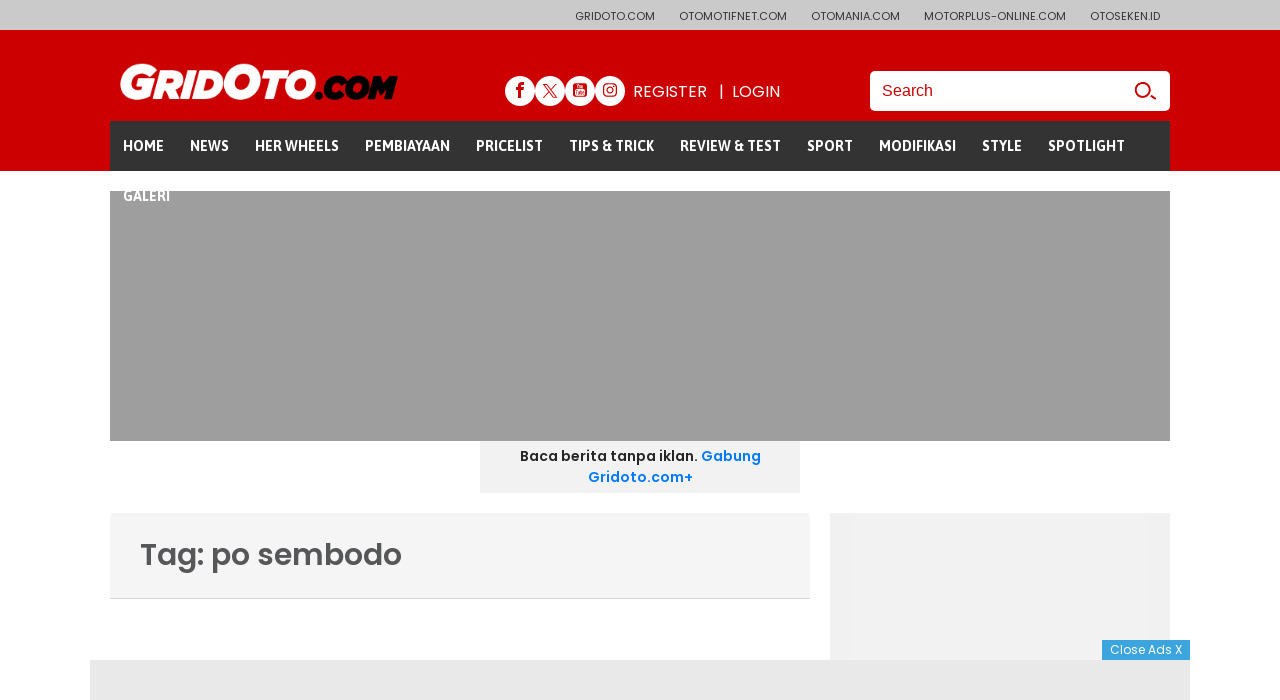

--- FILE ---
content_type: text/html; charset=UTF-8
request_url: https://www.gridoto.com/tag/po-sembodo
body_size: 20070
content:
<!DOCTYPE html>
<html lang="id-ID">

<head>
							<!-- Google Tag Manager -->
			<script>
				(function(w, d, s, l, i) {
					w[l] = w[l] || [];
					w[l].push({
						'gtm.start': new Date().getTime(),
						event: 'gtm.js'
					});
					var f = d.getElementsByTagName(s)[0],
						j = d.createElement(s),
						dl = l != 'dataLayer' ? '&l=' + l : '';
					j.async = true;
					j.src =
						'https://www.googletagmanager.com/gtm.js?id=' + i + dl;
					f.parentNode.insertBefore(j, f);
				})(window, document, 'script', 'dataLayer', 'GTM-NMPZ39Z');
			</script>
			<!-- End Google Tag Manager -->
			
	<meta charset="UTF-8">
	<meta http-equiv="X-UA-Compatible" content="IE=edge,chrome=1">
	<!-- <meta name="viewport" content="width=device-width, initial-scale=1.0"> -->
	<meta name="viewport" content="width=device-width">
	<title>GridOto.com - Situs otomotif ternama indonesia</title>
	<meta name="description" content="GridOto.com - Situs otomotif ternama indonesia">
	<meta name="keywords" content="berita otomotif,otomotif,modifikasi,mobil,motor,skutik,mobil bekas,tips otomotif,modifikasi mobil,komunitas otomotif">

	
			<meta name="robots" content="index, follow" />
		<meta name="googlebot-news" content="index, follow" />
		<meta name="googlebot" content="index, follow" />
		<meta name="author" content="GridOto.com">
	<meta name="language" content="id" />
	<meta name="geo.country" content="id" />
	<meta http-equiv="content-language" content="In-Id" />
	<meta name="geo.placename" content="Indonesia" />
	<meta http-equiv="Copyright" content="PT Prima Infosarana Media" />
	<meta name="thumbnailUrl" content="https://imgx.gridoto.com/file/2017/gridoto/img/brand.png" itemprop="thumbnailUrl" />
	<meta content="https://www.gridoto.com/" itemprop="url" />
			<link rel="shortcut icon" href="https://imgx.gridoto.com/file/2017/gridoto/img/favicon.png" type="image/x-icon">
	
	<meta name="content_id" content="" />
	<meta name="content_url" content="https://www.gridoto.com/tag/po-sembodo" />
	<meta name="content_site" content="" />
	<meta name="content_site_id" content="" />
	<meta name="content_section_id" content="" />
	<meta name="content_category" content="" />
	<meta name="content_subcategory" content="" />
	<meta name="content_location" content="" />
	<meta name="content_author" content="" />
	<meta name="content_aid1" content="" />
	<meta name="content_editor" content="" />
	<meta name="content_eid" content="" />
	<meta name="content_lipsus" content="" />
	<meta name="content_type" content="" />
	<meta name="content_date" content="" />
	<meta name="content_tim" content="" />
	<meta name="content_source" content="" />
	<meta name="content_tag" content="" />
	<meta name="content_total_words" content="" />
	<meta name="msvalidate.01" content="94D7C64651DB01DACCF13907E3748127" />
	<meta name="content_PublishedDate" content="" />
		
	<!-- S:fb meta -->
	<meta property="og:type" content="article" />
	<meta property="og:image" content="https://imgx.gridoto.com/file/2017/gridoto/img/logo.png" />
	<meta property="og:title" content="" />
	<meta property="og:description" content="GridOto.com - Situs otomotif ternama indonesia">
	<meta property="og:url" content="https://www.gridoto.com/tag/po-sembodo" />
	<meta property="og:image:alt" content="GridOto.com - Situs otomotif ternama indonesia" />
	<meta property="fb:app_id" content="513662012318491" />
	<meta property="fb:pages" content="335580816632056" />
	<meta name="facebook-domain-verification" content="aow3cehgsdmjziw577v4i5q3ntlw4s" />
	<!-- e:fb meta -->
	<meta name="google-site-verification" content="Lpo2CZQhuBymfTXO0Cjxm0i00i4R3Xz49zAHkb2BJYw" />
	<!-- S:tweeter card -->
	<meta name="twitter:card" content="summary_large_image" />
	<meta name="twitter:site" content="@gridotocom" />
	<meta name="twitter:creator" content="@gridotocom">
	<meta name="twitter:title" content="" />
	<meta name="twitter:description" content="GridOto.com - Situs otomotif ternama indonesia" />
	<meta name="twitter:image" content="" />
	<!-- E:tweeter card -->
	<link rel="preload" as="script" href="https://imgx.gridoto.com/file/2017/gridoto/js/ssouser.min.js" />
	<link rel="canonical" href="https://www.gridoto.com/tag/po-sembodo" />
	
	
	<link rel="preconnect" href="https://www.gridoto.com/" />
	<link rel="preconnect" href="https://imgx.gridoto.com/file/2017/gridoto/" />
	<link rel="preconnect" href="https://fonts.googleapis.com" />
	<link rel="preconnect" href="https://securepubads.g.doubleclick.net" />
	<link rel="preconnect" href="https://www.googletagservices.com" />
	<link rel="preconnect" href="https://accounts.google.com" />
	<link rel="preconnect" href="https://tpc.googlesyndication.com" />
	<link rel="preconnect" href="https://static.criteo.net" />
	<link rel="preconnect" href="https://gum.criteo.com" />
	<link rel="preconnect" href="https://www.gstatic.com" />
	<link rel="preconnect" href="https://scripts.jixie.io" />
	<link rel="preconnect" href="https://asset.kompas.com" />

	<link rel="preload" as="script" href="https://imgx.gridoto.com/file/2017/gridoto/js/liftdown-cls.min.js" />
	<link rel="preload" as="script" href="https://imgx.gridoto.com/file/2017/gridoto/js/additional-v2.min.js" />
	<link rel="preload" as="script" href="https://ajax.googleapis.com/ajax/libs/jquery/1.12.4/jquery.min.js" />

	<link rel="preload" as="style" href="https://imgx.gridoto.com/file/2017/gridoto/css/style-desktop-v2.css" />
	<link rel="preload" as="style" href="https://imgx.gridoto.com/file/2017/gridoto/fonts/icon/icon.css" />
	<link rel="preload" as="style" href="https://fonts.googleapis.com/css?family=Asap:400,700|Poppins:400,500,600|Roboto:300,400,500">
	<link rel="preload" as="style" href="https://imgx.gridoto.com/file/2017/gridoto/css/liftdown-cls.min.css">
	
	<link rel="preload" href="https://securepubads.g.doubleclick.net/tag/js/gpt.js" as="script">

	<link href="https://imgx.gridoto.com/file/2017/gridoto/css/style-desktop-v3.min.css" rel="stylesheet">
	<link href="https://imgx.gridoto.com/file/2017/gridoto/css/style-footer.css" rel="stylesheet">
	<link href="https://imgx.gridoto.com/file/2017/gridoto/fonts/icon/icon.css" rel="stylesheet">
	<link href="https://fonts.googleapis.com/css?family=Asap:400,700|Poppins:400,500,600|Roboto:300,400,500" rel="stylesheet">
	<link rel="stylesheet" href="https://imgx.gridoto.com/file/2017/gridoto/css/liftdown-cls.min.css">
			
	<!-- Start Ad Blocking Recovery Message -->
<script async src="https://fundingchoicesmessages.google.com/i/pub-9012468469771973?ers=1" nonce="jV9A0Qp8FYlkipTSA06yhQ"></script><script nonce="jV9A0Qp8FYlkipTSA06yhQ">(function() {function signalGooglefcPresent() {if (!window.frames['googlefcPresent']) {if (document.body) {const iframe = document.createElement('iframe'); iframe.style = 'width: 0; height: 0; border: none; z-index: -1000; left: -1000px; top: -1000px;'; iframe.style.display = 'none'; iframe.name = 'googlefcPresent'; document.body.appendChild(iframe);} else {setTimeout(signalGooglefcPresent, 0);}}}signalGooglefcPresent();})();</script>
<!-- Endof Ad Blocking Recovery Message -->

<!-- Start: GPT Async -->

<!-- START jixie prebid tracker -->
<script type="text/javascript">
window.pbjs=window.pbjs||{},pbjs.que=pbjs.que||[],pbjs.que.push(function(){window._jxbidsq=window._jxbidsq||[],pbjs.onEvent("auctionInit",function(n){_jxbidsq.push(["auctionInit",n])}),pbjs.onEvent("auctionEnd",function(n){_jxbidsq.push(["auctionEnd",n])}),pbjs.onEvent("bidWon",function(n){_jxbidsq.push(["bidWon",n])}),pbjs.onEvent("bidTimeout",function(n){_jxbidsq.push(["bidTimeout",n])}),pbjs.onEvent("bidRequested",function(n){_jxbidsq.push(["bidRequested",n])}),pbjs.onEvent("setTargeting",function(n){_jxbidsq.push(["setTargeting",n])}),pbjs.onEvent("bidResponse",function(n){_jxbidsq.push(["bidResponse",n])})}),window.googletag=window.googletag||{cmd:[]},googletag.cmd.push(function(){googletag.pubads().addEventListener("slotRenderEnded",function(n){_jxbidsq.push(["slotRenderEnded",n])}),googletag.pubads().addEventListener("impressionViewable",function(n){_jxbidsq.push(["impressionViewable",n])})});
</script>
<!-- END jixie prebid tracker -->
<script async src="https://ads.grid.id/PREBIDJS.JS/2025/juli/oto-mplus-par-prebid10.1.0.js"></script>
<script type="text/javascript">
var site_vignette = '';
var adunit_vignette = 'gpt_unit_/31800665/GRIDOTO.COM_Mobile_Web/vignette_0';
site_vignette = dataLayer[0]['content_site'];
if (site_vignette == 'Otomotifnet'){adunit_vignette = 'gpt_unit_/31800665/Otomotifnet_Mobile_Web/vignette_0'}
if (site_vignette == 'Otomania'){adunit_vignette = 'gpt_unit_/31800665/Otomania_Mobile_Web/vignette_0'}
if (site_vignette == 'Otoseken'){adunit_vignette = 'gpt_unit_/31800665/OTOSEKEN_MOBILE_WEB/vignette_0'}

    function getCookieUid(e) {
        for (var t = e + "=", d = decodeURIComponent(document.cookie).split(";"), i = 0; i < d.length; i++) {
            for (var a = d[i]; " " == a.charAt(0); ) a = a.substring(1);
            if (0 == a.indexOf(t)) return a.substring(t.length, a.length);
        }
        return "";
    }
    var uuid__ = getCookieUid("_jxtdid");
window.getUid2AdvertisingToken = async () => {
    var id;
    if (typeof window.jxGetUid2 == 'function') {
        id = await window.jxGetUid2();
    } else {
        id = getCookieUid('__uid2_advertising_token', null);
    }
    return id;
}
    var PREBID_TIMEOUT = 2e3,
        FAILSAFE_TIMEOUT = 3e3,
        HB_TIMEOUT = 2e3,
        adUnits = [
            {
                code: "div-gpt-ad-head-banner",
                ortb2Imp: {
                ext: {
                gpid: "1000049-wY6jBOAiVO",
                data: {
                pbadslot: "1000049-wY6jBOAiVO"
                        }
                    }
                },
                mediaTypes: {
                    banner: {
                        sizes: [
                            [728, 90],
                            [970, 90],
                            [970, 250],
                        ],
                    },
                },
                bids: [
                    { bidder: "teads", params: { placementId: 165919, pageId: 151680 } },
                    { bidder: "smartadserver", params: { networkId: "3727", siteId: "363590", pageId: "1293742", formatId: "93794", domain: "https://prg8.smartadserver.com" } },                    
                    { bidder: "ix", params: { siteId: "450357", size: [728, 90] } },
                    { bidder: "ix", params: { siteId: "450357", size: [970, 90] } },
                    { bidder: "ix", params: { siteId: "450357", size: [970, 250] } },
                    { bidder: "openx", params: { unit: "540800968", delDomain: "kompascybermedia-d.openx.net" } },
                    { bidder: "triplelift", params: { inventoryCode: "gridoto_desktop_article_top" } },
                    { bidder: "rubicon", params: { accountId: 11834, siteId: 434072, zoneId: 2484280 } },
                    { bidder: "jixie", params: { unit: "1000049-wY6jBOAiVO" } },
                    { bidder: "gumgum", params: { zone: "z92bhfyz", slot: 986630 } },
                    { bidder: "gumgum", params: { zone: "z92bhfyz", slot: 986631 } },
                    { bidder: "gumgum", params: { zone: "z92bhfyz", slot: 986632 } },
                    { bidder: "pstudio", params: { pubid:"9e680c92-bdf1-41b0-a7f7-281d394574df", adtagid:"d95ffdc7-fd21-42be-94f2-4c40ff082966"} },
                    { bidder: "kargo", params:{ placementId: "_y9Vcnusc2F" } },
                    { bidder: "smartyads", params:{ sourceid: "5106", host: "prebid", accountid: "19744", traffic: "banner" } },
                ],
            },
            {
                code:"div-gpt-ad-MR3",
    ortb2Imp: {
        ext: {
            gpid: "1000049-WERIR7ZbUQ",
        data: {
                pbadslot: "1000049-WERIR7ZbUQ"
            }
        }
    },
    mediaTypes: {
        banner: {
            sizes: [300, 250] },
            video: {
    context: "outstream",
    playerSize: [300, 250],
    api: [1, 2],
    protocols: [2, 3, 5, 6],
    minduration: 5,
    maxduration: 30,
    mimes: ["video/mp4", "application/javascript"],
    placement: 2,
    linearity: 1,
    delivery: [1, 2],
    plcmt: 4
}
    }
    ,
                bids: [
                    { bidder: "teads", params: { placementId: 165919, pageId: 151680 } },
                    { bidder: "smartadserver", params: { networkId: "3727", siteId: "363590", pageId: "1293742", formatId: "93800", domain: "https://prg8.smartadserver.com" } },
                    { bidder: "ix", params: { siteId: "450357", size: [300, 250] } },
                    { bidder: "ix", params: { siteId: 450357, size: [300, 250], video: { api: [1,2], protocols: [2, 3, 5, 6], minduration: 5, maxduration: 30, mimes: ["video/mp4", "application/javascript"], placement: 4, linearity: 1, delivery: [1,2], playerSize: [640,480], pos: 1, plcmt: 4 } } },
                    { bidder: "openx", params: { unit: "540800968", delDomain: "kompascybermedia-d.openx.net" } },
                    { bidder: "openx", params: { unit: "540800967", delDomain: "kompascybermedia-d.openx.net" } },
                    { bidder: "triplelift", params: { inventoryCode: "gridoto_desktop_300x250" } },
                    { bidder: "rubicon", params: { accountId: 11834, siteId: 434072, zoneId: 2484282 } },
                    { bidder: "ix", params: { siteId: 729198, size: [300, 250], video: { api: [2], protocols: [2, 3, 5, 6], minduration: 5, maxduration: 30, mimes: ["video/mp4", "application/javascript"], placement: 4 } } },
                    { bidder: "rubicon", params: { accountId: 11834, siteId: 434072, zoneId: 2484282 } },
                    { bidder: "jixie", params: { unit: "1000049-WERIR7ZbUQ" } },
                    { bidder: "gumgum", params: { zone: "z92bhfyz", slot: 986633 } },
                    { bidder: "pstudio", params: { pubid:"9e680c92-bdf1-41b0-a7f7-281d394574df", adtagid:"d928ea74-676e-43e2-9e3e-e48f75748f3f"} },
                    { bidder: "kargo", params:{ placementId: "_vrEFG9gfYG" } },
                    { bidder: "smartyads", params:{ sourceid: "5106", host: "prebid", accountid: "19744", traffic: "banner" } },
                ],
            },
            {
                code: "div-gpt-ad-giant",
                ortb2Imp: {
                ext: {
                gpid: "1000049-GXPQIB41DN",
                data: {
                pbadslot: "1000049-GXPQIB41DN"
                        }
                    }
                },
                mediaTypes: {
        banner: {
            sizes: [[300, 250], [300, 600], ],
        },
        video: {
    context: "outstream",
    playerSize: [300, 250],
    api: [1, 2],
    protocols: [2, 3, 5, 6],
    minduration: 5,
    maxduration: 30,
    mimes: ["video/mp4", "application/javascript"],
    placement: 2,
    linearity: 1,
    delivery: [1, 2],
    plcmt: 4
}
    }
    ,
                bids: [
                    { bidder: "teads", params: { placementId: 165919, pageId: 151680 } },
                    { bidder: "smartadserver", params: { networkId: "3727", siteId: "363590", pageId: "1293742", formatId: "93799", domain: "https://prg8.smartadserver.com" } },
                    { bidder: "ix", params: { siteId: "450357", size: [300, 600] } },
                    { bidder: "openx", params: { unit: "540800968", delDomain: "kompascybermedia-d.openx.net" } },
                    { bidder: "triplelift", params: { inventoryCode: "gridoto_desktop_article_mid" } },
                    { bidder: "rubicon", params: { accountId: 11834, siteId: 434072, zoneId: 2484284 } },
                    { bidder: "jixie", params: { unit: "1000049-GXPQIB41DN" } },
                    { bidder: "gumgum", params: { zone: "z92bhfyz", slot: 986635 } },
                    { bidder: "pstudio", params: { pubid:"9e680c92-bdf1-41b0-a7f7-281d394574df", adtagid:"90c30ebd-4196-4a94-a80a-1e3eddd8a18b"} },
                    { bidder: "kargo", params:{ placementId: "_vrEFG9gfYG" } },
                    { bidder: "smartyads", params:{ sourceid: "5106", host: "prebid", accountid: "19744", traffic: "banner" } },
                ],
            },
            {
                code: "div-gpt-ad-giant2",
                ortb2Imp: {
                ext: {
                gpid: "1000216-syyNZsqOeh",
                data: {
                pbadslot: "1000216-syyNZsqOeh"
                        }
                    }
                },
                mediaTypes: {
        banner: {
            sizes: [[300, 250], [300, 600], ],
        },
        video: {
    context: "outstream",
    playerSize: [300, 250],
    api: [1, 2],
    protocols: [2, 3, 5, 6],
    minduration: 5,
    maxduration: 30,
    mimes: ["video/mp4", "application/javascript"],
    placement: 2,
    linearity: 1,
    delivery: [1, 2],
    plcmt: 4
}
    }
    ,
                bids: [
                    { bidder: "teads", params: { placementId: 165919, pageId: 151680 } },
                    { bidder: "smartadserver", params: { networkId: "3727", siteId: "363590", pageId: "1293742", formatId: "93799", domain: "https://prg8.smartadserver.com" } },
                    { bidder: "ix", params: { siteId: "450357", size: [300, 250] } },
                    { bidder: "ix", params: { siteId: "450357", size: [300, 600] } },
                    { bidder: "openx", params: { unit: "540800968", delDomain: "kompascybermedia-d.openx.net" } },
                    { bidder: "triplelift", params: { inventoryCode: "gridoto_desktop_article_mid" } },
                    { bidder: "rubicon", params: { accountId: 11834, siteId: 434072, zoneId: 2484286 } },
                    { bidder: "jixie", params: { unit: "1000216-syyNZsqOeh" } },
                    { bidder: "gumgum", params: { zone: "z92bhfyz", slot: 986636 } },
                    { bidder: "pstudio", params: { pubid:"9e680c92-bdf1-41b0-a7f7-281d394574df", adtagid:"8f229e1c-ff06-45a7-87e4-289805538781"} },
                    { bidder: "kargo", params:{ placementId: "_vrEFG9gfYG" } },
                    { bidder: "smartyads", params:{ sourceid: "5106", host: "prebid", accountid: "19744", traffic: "banner" } },
                ],
            },
            {
                code: "div-gpt-ad-skin-left",
                ortb2Imp: {
                ext: {
                gpid: "1000216-n12wIwz3ZB",
                data: {
                pbadslot: "1000216-n12wIwz3ZB"
                        }
                    }
                },
                mediaTypes: {
                    banner: {
                        sizes: [
                            [100, 550],
                            [100, 650],
                            [120, 600],
                        ],
                    },
                },
                bids: [
                    { bidder: "teads", params: { placementId: 165919, pageId: 151680 } },
                    { bidder: "ix", params: { siteId: "450357", size: [100, 550] } },
                    { bidder: "ix", params: { siteId: "450357", size: [100, 650] } },
                    { bidder: "ix", params: { siteId: "450357", size: [120, 600] } },
                    { bidder: "openx", params: { unit: "540800968", delDomain: "kompascybermedia-d.openx.net" } },                    
                    { bidder: "jixie", params: { unit: "1000216-n12wIwz3ZB" } },
                    { bidder: "pstudio", params: { pubid:"9e680c92-bdf1-41b0-a7f7-281d394574df", adtagid:"666fa49b-ebef-4836-b002-5b0fcb0df552"} },
                    { bidder: "smartyads", params:{ sourceid: "5106", host: "prebid", accountid: "19744", traffic: "banner" } },
                ],
            },
            {
                code: "div-gpt-ad-skin-right",
                ortb2Imp: {
                ext: {
                gpid: "1000216-xHNVLRB0dw",
                data: {
                pbadslot: "1000216-xHNVLRB0dw"
                        }
                    }
                },
                mediaTypes: {
                    banner: {
                        sizes: [
                            [100, 550],
                            [100, 650],
                            [120, 600],
                        ],
                    },
                },
                bids: [
                    { bidder: "teads", params: { placementId: 165919, pageId: 151680 } },
                    { bidder: "ix", params: { siteId: "450357", size: [100, 550] } },
                    { bidder: "ix", params: { siteId: "450357", size: [100, 650] } },
                    { bidder: "ix", params: { siteId: "450357", size: [120, 600] } },
                    { bidder: "openx", params: { unit: "540800968", delDomain: "kompascybermedia-d.openx.net" } },                    
                    { bidder: "jixie", params: { unit: "1000216-xHNVLRB0dw" } },
                    { bidder: "pstudio", params: { pubid:"9e680c92-bdf1-41b0-a7f7-281d394574df", adtagid:"60d22812-55bc-4122-b615-bb15ff43d5c1"} },
                    { bidder: "smartyads", params:{ sourceid: "5106", host: "prebid", accountid: "19744", traffic: "banner" } },
                ],
            },
            {
                code: "div-gpt-ad-bottom-frame",
                ortb2Imp: {
                ext: {
                gpid: "1000049-rCGBhlsDvA",
                data: {
                pbadslot: "1000049-rCGBhlsDvA"
                        }
                    }
                },
                mediaTypes: {
                    banner: {
                        sizes: [
                            [468, 60],
                            [1100, 50],
                            [728, 90],
                            [970, 90],
                        ],
                    },
                },
                bids: [
                    { bidder: "teads", params: { placementId: 165919, pageId: 151680 } },
                    { bidder: "ix", params: { siteId: "450357", size: [468, 60] } },
                    { bidder: "ix", params: { siteId: "450357", size: [1100, 50] } },
                    { bidder: "openx", params: { unit: "540800968", delDomain: "kompascybermedia-d.openx.net" } },                    
                    { bidder: "jixie", params: { unit: "1000049-rCGBhlsDvA" } },
                    { bidder: "gumgum", params: { zone: "z92bhfyz", slot: 986638 } },
                    { bidder: "pstudio", params: { pubid:"9e680c92-bdf1-41b0-a7f7-281d394574df", adtagid:"352bed48-aebc-4293-8baa-440f860502a3"} },
                    { bidder: "kargo", params:{ placementId: "_b1KGlMNYkH" } },
                    { bidder: "smartyads", params:{ sourceid: "5106", host: "prebid", accountid: "19744", traffic: "banner" } },
                ],
            },
            {
    code: "div-gpt-ad-Zone_OSM",
    mediaTypes: {
        banner: {
            sizes: [[300, 250], [300, 600], [1, 1],],
        },
        video: {
    context: "outstream",
    playerSize: [300, 250],
    api: [1, 2],
    protocols: [2, 3, 5, 6],
    minduration: 5,
    maxduration: 30,
    mimes: ["video/mp4", "application/javascript"],
    placement: 2,
    linearity: 1,
    delivery: [1, 2],
    plcmt: 4
}
    }
    ,
            bids: [
            { bidder: "rubicon", params: { accountId: 11834, siteId: 215088, zoneId: 3632120 } },
            { bidder: "openx", params: { unit: "540800967", delDomain: "kompascybermedia-d.openx.net" } },
            { bidder: "rubicon", params: { accountId: 11834, siteId: 564594, zoneId: 3570196 } },
            { bidder: "ix", params: { siteId: "1145061", size: [300, 600] } },
            { bidder: "smartadserver", params: { networkId: "3727", siteId: "363590", pageId: "1293742", formatId: "135324", domain: "https://prg8.smartadserver.com" } },
            { bidder: "jixie", params: { unit: "1000049-oALyh994UA" } },
            { bidder: "teads", params: { placementId: 165920, pageId: 151681 } },
            { bidder: "kargo", params:{ placementId: "_cexUdSCZYv" } },
            { bidder: "smartyads", params:{ sourceid: "5106", host: "prebid", accountid: "19744", traffic: "banner" } },
            { bidder: "teads", params: { placementId: 165919, pageId: 151680 } },
                    { bidder: "smartadserver", params: { networkId: "3727", siteId: "363590", pageId: "1293742", formatId: "93800", domain: "https://prg8.smartadserver.com" } },
                    { bidder: "ix", params: { siteId: "450357", size: [300, 250] } },
                    { bidder: "ix", params: { siteId: 450357, size: [300, 250], video: { api: [1,2], protocols: [2, 3, 5, 6], minduration: 5, maxduration: 30, mimes: ["video/mp4", "application/javascript"], placement: 4, linearity: 1, delivery: [1,2], playerSize: [640,480], pos: 1, plcmt: 4 } } },
                    { bidder: "openx", params: { unit: "540800968", delDomain: "kompascybermedia-d.openx.net" } },
                    { bidder: "openx", params: { unit: "540800967", delDomain: "kompascybermedia-d.openx.net" } },
                    { bidder: "triplelift", params: { inventoryCode: "gridoto_desktop_300x250" } },
                    { bidder: "rubicon", params: { accountId: 11834, siteId: 434072, zoneId: 2484282 } },
                    { bidder: "ix", params: { siteId: 729198, size: [300, 250], video: { api: [2], protocols: [2, 3, 5, 6], minduration: 5, maxduration: 30, mimes: ["video/mp4", "application/javascript"], placement: 4 } } },
                    { bidder: "rubicon", params: { accountId: 11834, siteId: 434072, zoneId: 2484282 } },
                    { bidder: "jixie", params: { unit: "1000049-WERIR7ZbUQ" } },
                    { bidder: "gumgum", params: { zone: "z92bhfyz", slot: 986633 } },
                    { bidder: "pstudio", params: { pubid:"9e680c92-bdf1-41b0-a7f7-281d394574df", adtagid:"d928ea74-676e-43e2-9e3e-e48f75748f3f"} },
                    { bidder: "kargo", params:{ placementId: "_vrEFG9gfYG" } },
                    { bidder: "smartyads", params:{ sourceid: "5106", host: "prebid", accountid: "19744", traffic: "banner" } },
                ],
            },
                    {
   code: adunit_vignette,
   ortb2Imp: { instl: 1, ext: { gpid: "1000049-lp4pDZaRpR", data: { pbadslot: "1000049-lp4pDZaRpR" } } },
    mediaTypes: {
                        banner: {
                          sizes: [
                            [300, 250],
                            [320, 480],
                            [336, 280],
                          ],
                        },
                        video: {
                          context: "outstream",
                          playerSize: [
                            [300, 250],
                            [320, 480],
                            [336, 280]
                          ],
                          api: [1, 2],
                          protocols: [2, 3, 5, 6],
                          minduration: 5,
                          maxduration: 30,
                          mimes: ["video/mp4",
                            "application/javascript"
                          ],
                          placement: 2,
                          linearity: 1,
                          delivery: [1, 2],
                          plcmt: 4
                        }
                      },

                      bids: [
                    { bidder: "jixie", params: { unit: "1000049-lp4pDZaRpR" } },
                    { bidder: "rubicon", params: { accountId: 215088, siteId: 434072, zoneId: 3632122 } },
                    { bidder: "openx", params: { unit: "540800967", delDomain: "kompascybermedia-d.openx.net" } },
                    { bidder: "ix", params: { siteId: "1145062", size: [300, 600] } },
                    { bidder: "smartadserver", params: { networkId: "3727", siteId: "363590", pageId: "1293742", formatId: "135325", domain: "https://prg8.smartadserver.com" } },
                    { bidder: "jixie", params: { unit: "1000049-lp4pDZaRpR" } },
                    { bidder: "teads", params: { placementId: 165919, pageId: 151680 } },
                    { bidder: "smartadserver", params: { networkId: "3727", siteId: "363590", pageId: "1293742", formatId: "93799", domain: "https://prg8.smartadserver.com" } },
                    { bidder: "ix", params: { siteId: "450357", size: [300, 600] } },
                    { bidder: "openx", params: { unit: "540800968", delDomain: "kompascybermedia-d.openx.net" } },
                    { bidder: "triplelift", params: { inventoryCode: "gridoto_desktop_article_mid" } },
                    { bidder: "rubicon", params: { accountId: 11834, siteId: 434072, zoneId: 2484284 } },
                    { bidder: "jixie", params: { unit: "1000049-GXPQIB41DN" } },
                    { bidder: "gumgum", params: { zone: "z92bhfyz", slot: 986635 } },
                    { bidder: "pstudio", params: { pubid:"9e680c92-bdf1-41b0-a7f7-281d394574df", adtagid:"90c30ebd-4196-4a94-a80a-1e3eddd8a18b"} },
                    { bidder: "kargo", params:{ placementId: "_vrEFG9gfYG" } },
                    { bidder: "smartyads", params:{ sourceid: "5106", host: "prebid", accountid: "19744", traffic: "banner" } },
                ],
            },
            {
                code: "div-gpt-ad-head-skyscraper",
                ortb2Imp: {
                ext: {
                gpid: "1000216-Wau5EuoqBf",
                data: {
                pbadslot: "1000216-Wau5EuoqBf"
                        }
                    }
                },
                mediaTypes: {
                    banner: {
                        sizes: [
                            [160, 600],
                            [120, 600],
                        ],
                    },
                },
                bids: [
                    { bidder: "teads", params: { placementId: 165919, pageId: 151680 } },
                    { bidder: "smartadserver", params: { networkId: "3727", siteId: "363590", pageId: "1293742", formatId: "93801", domain: "https://prg8.smartadserver.com" } },
                    { bidder: "ix", params: { siteId: "450357", size: [160, 600] } },
                    { bidder: "ix", params: { siteId: "450357", size: [120, 600] } },
                    { bidder: "openx", params: { unit: "540800968", delDomain: "kompascybermedia-d.openx.net" } },
                    { bidder: "triplelift", params: { inventoryCode: "gridoto_desktop_article_lhs" } },
                    { bidder: "rubicon", params: { accountId: 11834, siteId: 434072, zoneId: 2484288 } },
                    { bidder: "jixie", params: { unit: "1000216-Wau5EuoqBf" } },
                    { bidder: "gumgum", params: { zone: "z92bhfyz", slot: 986637 } },
                    { bidder: "kargo", params:{ placementId: "_vrEFG9gfYG" } },
                    { bidder: "smartyads", params:{ sourceid: "5106", host: "prebid", accountid: "19744", traffic: "banner" } },
                ],
            },
            {
                code:"div-Inside-Medium-Rectangle",
    ortb2Imp: {
        ext: {
            gpid: "1000049-WERIR7ZbUQ",
        data: {
                pbadslot: "1000049-WERIR7ZbUQ"
            }
        }
    },
    mediaTypes: {
        banner: {
            sizes: [300, 250] },
            video: {
    context: "outstream",
    playerSize: [300, 250],
    api: [1, 2],
    protocols: [2, 3, 5, 6],
    minduration: 5,
    maxduration: 30,
    mimes: ["video/mp4", "application/javascript"],
    placement: 2,
    linearity: 1,
    delivery: [1, 2],
    plcmt: 4
}
    }
    ,
                bids: [
                    { bidder: "teads", params: { placementId: 165919, pageId: 151680 } },
                    { bidder: "smartadserver", params: { networkId: "3727", siteId: "363590", pageId: "1293742", formatId: "93800", domain: "https://prg8.smartadserver.com" } },
                    { bidder: "smartadserver", params: { networkId: "3727", siteId: "363590", pageId: "1293742", formatId: "133704", domain: "https://prg8.smartadserver.com" } },
                    { bidder: "ix", params: { siteId: "450357", size: [300, 250] } },
                    { bidder: "ix", params: { siteId: 450357, size: [300, 250], video: { api: [1,2], protocols: [2, 3, 5, 6], minduration: 5, maxduration: 30, mimes: ["video/mp4", "application/javascript"], placement: 4, linearity: 1, delivery: [1,2], playerSize: [640,480], pos: 1, plcmt: 4 } } },
                    { bidder: "openx", params: { unit: "540800968", delDomain: "kompascybermedia-d.openx.net" } },
                    { bidder: "openx", params: { unit: "540800967", delDomain: "kompascybermedia-d.openx.net" } },
                    { bidder: "triplelift", params: { inventoryCode: "gridoto_desktop_300x250" } },
                    { bidder: "rubicon", params: { accountId: 11834, siteId: 434072, zoneId: 2484282 } },
                    { bidder: "ix", params: { siteId: 729198, size: [300, 250], video: { api: [2], protocols: [2, 3, 5, 6], minduration: 5, maxduration: 30, mimes: ["video/mp4", "application/javascript"], placement: 4 } } },
                    { bidder: "rubicon", params: { accountId: 11834, siteId: 434072, zoneId: 2484282 } },
                    { bidder: "jixie", params: { unit: "1000049-WERIR7ZbUQ" } },
                    { bidder: "gumgum", params: { zone: "z92bhfyz", slot: 986633 } },
                    { bidder: "pstudio", params: { pubid:"9e680c92-bdf1-41b0-a7f7-281d394574df", adtagid:"d928ea74-676e-43e2-9e3e-e48f75748f3f"} },
                    { bidder: "kargo", params:{ placementId: "_vrEFG9gfYG" } },
                    { bidder: "smartyads", params:{ sourceid: "5106", host: "prebid", accountid: "19744", traffic: "banner" } },
                ],
            },
        {
                code:"div-gpt-ad-zonemiddle2",
    ortb2Imp: {
        ext: {
            gpid: "1000049-WERIR7ZbUQ",
        data: {
                pbadslot: "1000049-WERIR7ZbUQ"
            }
        }
    },
    mediaTypes: {
        banner: {
            sizes: [300, 250] },
            video: {
    context: "outstream",
    playerSize: [300, 250],
    api: [1, 2],
    protocols: [2, 3, 5, 6],
    minduration: 5,
    maxduration: 30,
    mimes: ["video/mp4", "application/javascript"],
    placement: 2,
    linearity: 1,
    delivery: [1, 2],
    plcmt: 4
}
    }
    ,
                bids: [
                    { bidder: "teads", params: { placementId: 165919, pageId: 151680 } },
                    { bidder: "smartadserver", params: { networkId: "3727", siteId: "363590", pageId: "1293742", formatId: "93800", domain: "https://prg8.smartadserver.com" } },
                    { bidder: "ix", params: { siteId: "450357", size: [300, 250] } },
                    { bidder: "ix", params: { siteId: 450357, size: [300, 250], video: { api: [1,2], protocols: [2, 3, 5, 6], minduration: 5, maxduration: 30, mimes: ["video/mp4", "application/javascript"], placement: 4, linearity: 1, delivery: [1,2], playerSize: [640,480], pos: 1, plcmt: 4 } } },
                    { bidder: "openx", params: { unit: "540800968", delDomain: "kompascybermedia-d.openx.net" } },
                    { bidder: "openx", params: { unit: "540800967", delDomain: "kompascybermedia-d.openx.net" } },
                    { bidder: "triplelift", params: { inventoryCode: "gridoto_desktop_300x250" } },
                    { bidder: "rubicon", params: { accountId: 11834, siteId: 434072, zoneId: 2484282 } },
                    { bidder: "ix", params: { siteId: 729198, size: [300, 250], video: { api: [2], protocols: [2, 3, 5, 6], minduration: 5, maxduration: 30, mimes: ["video/mp4", "application/javascript"], placement: 4 } } },
                    { bidder: "rubicon", params: { accountId: 11834, siteId: 434072, zoneId: 2484282 } },
                    { bidder: "jixie", params: { unit: "1000049-WERIR7ZbUQ" } },
                    { bidder: "gumgum", params: { zone: "z92bhfyz", slot: 986633 } },
                    { bidder: "pstudio", params: { pubid:"9e680c92-bdf1-41b0-a7f7-281d394574df", adtagid:"d928ea74-676e-43e2-9e3e-e48f75748f3f"} },
                    { bidder: "kargo", params:{ placementId: "_vrEFG9gfYG" } },
                    { bidder: "smartyads", params:{ sourceid: "5106", host: "prebid", accountid: "19744", traffic: "banner" } },
                ],
            },
        {
                code:"div-gpt-ad-zonemiddle3",
    ortb2Imp: {
        ext: {
            gpid: "1000049-WERIR7ZbUQ",
        data: {
                pbadslot: "1000049-WERIR7ZbUQ"
            }
        }
    },
    mediaTypes: {
        banner: {
            sizes: [300, 250] },
            video: {
    context: "outstream",
    playerSize: [300, 250],
    api: [1, 2],
    protocols: [2, 3, 5, 6],
    minduration: 5,
    maxduration: 30,
    mimes: ["video/mp4", "application/javascript"],
    placement: 2,
    linearity: 1,
    delivery: [1, 2],
    plcmt: 4
}
    }
    ,
                bids: [
                    { bidder: "teads", params: { placementId: 165919, pageId: 151680 } },
                    { bidder: "smartadserver", params: { networkId: "3727", siteId: "363590", pageId: "1293742", formatId: "93800", domain: "https://prg8.smartadserver.com" } },
                    { bidder: "ix", params: { siteId: "450357", size: [300, 250] } },
                    { bidder: "ix", params: { siteId: 450357, size: [300, 250], video: { api: [1,2], protocols: [2, 3, 5, 6], minduration: 5, maxduration: 30, mimes: ["video/mp4", "application/javascript"], placement: 4, linearity: 1, delivery: [1,2], playerSize: [640,480], pos: 1, plcmt: 4 } } },
                    { bidder: "openx", params: { unit: "540800968", delDomain: "kompascybermedia-d.openx.net" } },
                    { bidder: "openx", params: { unit: "540800967", delDomain: "kompascybermedia-d.openx.net" } },
                    { bidder: "triplelift", params: { inventoryCode: "gridoto_desktop_300x250" } },
                    { bidder: "rubicon", params: { accountId: 11834, siteId: 434072, zoneId: 2484282 } },
                    { bidder: "ix", params: { siteId: 729198, size: [300, 250], video: { api: [2], protocols: [2, 3, 5, 6], minduration: 5, maxduration: 30, mimes: ["video/mp4", "application/javascript"], placement: 4 } } },
                    { bidder: "rubicon", params: { accountId: 11834, siteId: 434072, zoneId: 2484282 } },
                    { bidder: "jixie", params: { unit: "1000049-WERIR7ZbUQ" } },
                    { bidder: "gumgum", params: { zone: "z92bhfyz", slot: 986633 } },
                    { bidder: "pstudio", params: { pubid:"9e680c92-bdf1-41b0-a7f7-281d394574df", adtagid:"d928ea74-676e-43e2-9e3e-e48f75748f3f"} },
                    { bidder: "kargo", params:{ placementId: "_vrEFG9gfYG" } },
                    { bidder: "smartyads", params:{ sourceid: "5106", host: "prebid", accountid: "19744", traffic: "banner" } },
                ],
            },
        ],
        gptadslots = [],
        googletag = googletag || {};
    (googletag.cmd = googletag.cmd || []),
        googletag.cmd.push(function () {
            googletag.pubads().disableInitialLoad();
        });
    var pbjs = pbjs || {};
    function initAdserver() {
        pbjs.initAdserverSet ||
            ((pbjs.initAdserverSet = !0),
            googletag.cmd.push(function () {
                pbjs.que.push(function () {
                    pbjs.setTargetingForGPTAsync(), googletag.pubads().refresh();
                });
            }));
    }
    (pbjs.que = pbjs.que || []),
        pbjs.que.push(function () {
            pbjs.mergeConfig({
        jixie: {
            genids: [{
                id: 'esha',
                ck: 'usermail'
            }, {
                id: 'psha',
                ck: 'kmps_uphn'
            }, {
                id: '_jxtoko'
            }, {
                id: '_jxifo'
            }]
        }
    });
                pbjs.setConfig({ enableSendAllBids: !0, enableTIDs: true, priceGranularity: "high", bidderSequence: "fixed", userSync: { userIds: [{ name: "uid2" }, {
  name: "unifiedId",
  value: {
    tdid: uuid__
  }
}],
filterSettings: {
    iframe: {
      bidders: '*',
      filter: 'include'
    },
    image: {
      bidders: '*',
      filter: 'include'
    }
  },

},
                    currency: {
    "adServerCurrency": "USD"
    }
    , syncsPerBidder: 0,
            });
                pbjs.bidderSettings = {standard: {storageAllowed: true}};
                pbjs.addAdUnits(adUnits);
                pbjs.requestBids({ bidsBackHandler: initAdserver, timeout: PREBID_TIMEOUT });
        });
        setTimeout(function () {
            initAdserver();
        }, FAILSAFE_TIMEOUT);
</script>
	<script>(function(){const botUserAgents=[/bot/i,/crawler/i,/spider/i,/crawling/i,/facebookexternalhit/i,/WhatsApp/i,/Slackbot/i,/TelegramBot/i,/BingPreview/i,/Google-Structured-Data-Testing-Tool/i,/HeadlessChrome/i,/python-requests/i,/wget/i,/curl/i];const userAgent=navigator.userAgent||"";const isBot=botUserAgents.some(pattern=>pattern.test(userAgent));if(!isBot){const gads=document.createElement('script');gads.async=!0;gads.type='text/javascript';gads.src='https://securepubads.g.doubleclick.net/tag/js/gpt.js';const node=document.getElementsByTagName('script')[0];node.parentNode.insertBefore(gads,node);console.log("Ad Manager loaded for human user.")}else{console.warn("Ad Manager blocked for suspected bot:",userAgent)}})();</script>
<script type="text/javascript">
	googletag.cmd.push(function() {

		gptadslots[1]= googletag.defineSlot('/31800665/GRIDOTO.COM', [[728, 90],[970, 90],[970, 250]],'div-gpt-ad-head-banner').setTargeting('Pos',['Top_1']).setTargeting('kg_pos', ['top_1']).addService(googletag.pubads());

//Vignette
din = googletag.defineOutOfPageSlot('/31800665/GRIDOTO.COM/gridoto/vignette', googletag.enums.OutOfPageFormat.INTERSTITIAL);
if (din !== null) {
       din.setTargeting('Pos', ['vignette']);
       din.setTargeting('kg_pos',['vignette']);
       din.addService(googletag.pubads());
}//Adslot 4 declaration
		gptadslots[4]= googletag.defineSlot('/31800665/GRIDOTO.COM', [[300,250]],'div-gpt-ad-MR3').setTargeting('Pos',['Right_3']).setTargeting('kg_pos', ['right_3']).addService(googletag.pubads());//Adslot 5 declaration
		gptadslots[2]= googletag.defineSlot('/31800665/GRIDOTO.COM', [[300, 600]],'div-gpt-ad-giant').setTargeting('Pos',['Giant']).setTargeting('kg_pos', ['giant']).addService(googletag.pubads());//Adslot 5 declaration
		gptadslots[2]= googletag.defineSlot('/31800665/GRIDOTO.COM', [[300,600],[300,250]],'div-gpt-ad-giant2').setTargeting('Pos',['Giant2']).setTargeting('kg_pos', ['giant2']).addService(googletag.pubads());gptadslots[9] = googletag.defineSlot('/31800665/GRIDOTO.COM', [[468,60], [728,90], [970,90], [1100,50],[1100,150]], 'div-gpt-ad-bottom-frame').setTargeting('Pos',['Horizontal_Ad']).setTargeting('kg_pos', ['horizontal_ad']).addService(googletag.pubads());googletag.defineOutOfPageSlot('/31800665/GRIDOTO.COM', 'div-gpt-xplore').setTargeting('pos', ['xplore']).addService(googletag.pubads());/****/
//Balloon ad
googletag.defineOutOfPageSlot('/31800665/GRIDOTO.COM', 'div-gpt-ad-balloon-ad').setTargeting('pos', ['BalloonAds']).addService(googletag.pubads());
/****//****/setContextualTargeting();
if(typeof keywordBrandSafety === 'undefined'){
    console.log("no article keywords");
}else{
    console.log("execute keywords");
    setKeywordTargeting();
}

function setContextualTargeting() {
    dfp_keywords = getKeywords();
    console.log(dfp_keywords);
    googletag.pubads().setTargeting('contextual_targeting', dfp_keywords);
}

function getKeywords(){
    var metas = document.getElementsByTagName('meta');
    var str = (metas.namedItem("keywords") || {}).content;
    if (str!=null){
        var keywords = str.toLowerCase().split(",").map(function(item) {
            return item.trim().replace(/\s\s+/g, ' ');
        });
        return keywords;
    }
    return null;
}

// s:new keyword targeting via GAM
function setKeywordTargeting() {
    dfp_keywords = getArticle();
    console.log(dfp_keywords);
    googletag.pubads().setTargeting('keyword_targeting', dfp_keywords);
}

function getArticle(){
    var strKey = keywordBrandSafety;
    if (strKey!=null){
        var keywords = strKey.toLowerCase().split(/[ .]/).map(function(item) {
            return item.trim().replace(/\W*(&amp;quot;)\W*/g, '').replace(/([^a-zA-Z0-9]$|[()\n\"])/g, '');
        });
        keywords = keywords.filter((str) => str !== '');
        return keywords;
    }
    return null;
}
// e:new keyword targeting via GAM

function setBrandSafety() {
  var cekclassread = document.getElementsByClassName("read__right")[0];
  if(cekclassread != undefined){
    var content = document.getElementsByClassName("read__right")[0].innerText;

    var gpt_safe = content.match(/\b(ak47|al jazeera|al qaeda|allah|Assad|bahan kimia|bencana|boikot|corona|covid-19|fatal|ganti rugi|gejala|gugur|hoax|hukuman|jokowi|kecelakaan|kejadian|keras|komplain|Kondom|kontroversi|korban|kriminal|palsu|pembunuhan|pemerkosaan|penyakit|peristiwa|pidana|polisi|porno|prabowo|racun|rasis|rasisme|seks|tersangka|viral|virus|porno|seks|lesbian|gay|sesama jenis|homoseks|homoseksual|biseksual|transgender|pemerasan|pemeras)\b/i);
    if(gpt_safe){
      safe = 'no';
    }
    else{
      safe = 'yes';
    }

    var keyword1 = content.match(/\b(bola|ayah|bayi|demo|fans|Serangan|fifa|game|ibu|Porno|kecanduan|keluarga|kematian|kesehatan|liga|mayat|meledak|pembunuhan|pertandingan|piala dunia|polisi|qatar|remaja|sehat|seks|sepak|soccer|stadion|timnas|world cup|rush|seksi|anak|gas|surabaya|tragedi|stadium|mengamuk|global warming|healthy|bom|bunuh diri|ledak|senjata|astana|tewas|mati|LPSK|korban|meninggal)\b/i);
    if (keyword1) {
    keyword_targetting1 = 'yes';} else {
    keyword_targetting1 = 'no';}

    var keyword2 = content.match(/\b(Polusi|Udara|ISPA|Flu|Batuk|Panas|Hidung|Tenggorokan|Paru-paru|Bronkitis|Asma|Bronkiektasis|Pneumonia|Radang|Penyakit pernapasan|Infeksi pernapasan|Gejala ISPA|Penyebab ISPA|Hidup sehat|Mencegah|Sakit)\b/i);
    if (keyword2) {
    keyword_targetting2 = 'yes';} else {
    keyword_targetting2 = 'no';}

    var keyword3 = content.match(/\b(cooking|sedaap|indofood|bango|resep|masakan|masak|tempe|goreng|kangkung|sate|ikan|ayam|tongseng|food|kuliner|masak|makanan|daging|destinasi|makan|kopi|pedas|gurih|kue|jajan|jajanan|bumbu|mie|menu|nasi|memasak|dapur|menggoreng|sambal|gorengan|pepaya|rendang|fried|chicken|sarden|donat|jengkol|telur|cumi|roti|olahan|cimol|kornet|sapi|tahu|tumpeng|rebus|baking|lontong|salad|penyedap|udang|kambing|adonan|kedelai|kacang)\b/i);
    if (keyword3) {
    keyword_targetting3 = 'yes';} else {
    keyword_targetting3 = 'no';}

  }else{
    safe = 'yes';
    keyword_targetting1 = 'no';
    keyword_targetting2 = 'no';
    keyword_targetting3 = 'no';
  }
  console.log('safe_branding =' + safe);
  googletag.pubads().setTargeting('safe_branding', safe);

  console.log('keyword_targetting1 =' + keyword_targetting1);
  googletag.pubads().setTargeting('keyword_targetting1', keyword_targetting1);

  console.log('keyword_targetting2 =' + keyword_targetting2);
  googletag.pubads().setTargeting('keyword_targetting2', keyword_targetting2);

  console.log('keyword_targetting3 =' + keyword_targetting3);
  googletag.pubads().setTargeting('keyword_targetting3', keyword_targetting3);
}


try{
  // Retrieving local storage
  var ls = window.localStorage;

  var lr = ls.getItem("_jxitr");
  if (lr && lr.length > 2){
    try{
      googletag.pubads().setTargeting('jx_audience_interest', JSON.parse(lr).join().split(','));
    }catch {}
  }

  var li = ls.getItem("_jxitd");
  if (li && li.length > 2){
    try{
      googletag.pubads().setTargeting('jx_audience_intend', JSON.parse(li).join().split(','));
    }catch {}
  }
}catch(e){
      //console.log("Localstorage not accessible or any other error: " + e.message);
}

googletag.pubads().setTargeting('kg_inv_type','desktop');
googletag.pubads().setTargeting('kg_group_sites','gridoto_com');

var rl_adx_val = '';
var rl_adx_sec = new Date().getSeconds();
if(rl_adx_sec==1||rl_adx_sec==2){rl_adx_val='300';}
if(rl_adx_sec==3||rl_adx_sec==4){rl_adx_val='600';}
if(rl_adx_sec==5||rl_adx_sec==6){rl_adx_val='900';}
if(rl_adx_sec==7||rl_adx_sec==8){rl_adx_val='1200';}
if(rl_adx_sec==9||rl_adx_sec==10){rl_adx_val='1500';}
if(rl_adx_sec==11||rl_adx_sec==12){rl_adx_val='1800';}
console.log('rl_adx_val = '+rl_adx_val);
if(rl_adx_val!=''){
googletag.pubads().setTargeting('rl_adx',rl_adx_val);
}				
		googletag.pubads().enableSingleRequest();
		googletag.enableServices();
	});
</script>


					

	<script type="application/ld+json">
		{
			"@context": "https://schema.org",
			"@type": "WebSite",
			"url": "https://www.gridoto.com/",
			"potentialAction": {
				"@type": "SearchAction",
				"target": "https://www.gridoto.com/search?q={search_term_string}",
				"query-input": "required name=search_term_string"
			}
		}
	</script>
		<script type="application/ld+json">
		{
			"@context": "https://schema.org",
			"@type": "Organization",
			"url": "https://www.gridoto.com/",
			"logo": "https://imgx.gridoto.com/file/2017/gridoto/img/gridotocom.png",
			"sameAs": [
				"https://www.facebook.com/gridoto",
				"https://www.twitter.com/otomania",
				"https://instagram.com/gridoto",
				"https://youtube.com/user/AutobildIndonesia",
				"https://plus.google.com/gridoto"
			]
		}
	</script>

		<script src="https://ajax.googleapis.com/ajax/libs/jquery/1.12.4/jquery.min.js"></script>
	<script async src="https://cdn.oval.id/tracker/p/gridoto/oval_web_analytics_latest.js"></script>
</head>

<body>

			<!-- Google Tag Manager (noscript) -->
		<noscript><iframe src="https://www.googletagmanager.com/ns.html?id=GTM-NMPZ39Z" height="0" width="0" style="display:none;visibility:hidden"></iframe></noscript>
		<!-- End Google Tag Manager (noscript) -->
		
	<!-- (ads.overlay) -->

	<header style="margin-top:unset !important" class="redblock  ">
		<div class="topmenu">
			<div class="container clearfix">
				<ul class="">
					<li class="">
						<a class="" href="https://www.gridoto.com">GRIDOTO.COM</a>
					</li>
					<li class="">
						<a class="" href="https://otomotifnet.gridoto.com">OTOMOTIFNET.COM</a>
					</li>
					<li class="">
						<a class="" href="https://otomania.gridoto.com">OTOMANIA.COM</a>
					</li>
					<li class="">
						<a class="" href="https://www.motorplus-online.com">MOTORPLUS-ONLINE.COM</a>
					</li>
					<li class="">
						<a class="" href="https://otoseken.gridoto.com">OTOSEKEN.ID</a>
					</li>
				</ul>
			</div>
		</div>
		<div class="container">
			<div class="logo clearfix">
									<a href="https://www.gridoto.com" class="logo__link">
						<img class="lozad" loading="lazy" data-src="https://imgx.gridoto.com/file/2017/gridoto/img/brand.png" src="https://imgx.gridoto.com/file/2017/gridoto/img/brand.png" alt="GridOto.com - Situs otomotif ternama indonesia" width="300" height="51">
					</a>
				
				<div class="leftheader clerafix">
					<div class="logo__social">
						<div class="logo__social-item">
							<a target="_blank" href="https://www.facebook.com/GridOto" class="logo__social-link logo__social-fb">
								<svg class="icon icon-fb">
									<use xlink:href="#icon-fb"></use>
								</svg>
							</a>
						</div>
						<div class="logo__social-item">
							<a target="_blank" href="https://twitter.com/Gridotocom" class="logo__social-link logo__social-tw">
								<svg class="icon icon-tw">
								</svg>
							</a>
						</div>
						<div class="logo__social-item">
							<a target="_blank" href="https://www.youtube.com/user/AutobildIndonesia" class="logo__social-link logo__social-yt">
								<svg class="icon icon-yt-1">
									<use xlink:href="#icon-yt-1"></use>
								</svg>
							</a>
						</div>
						<div class="logo__social-item">
							<a target="_blank" href="https://www.instagram.com/gridoto" class="logo__social-link logo__social-in">
								<svg class="icon icon-in">
									<use xlink:href="#icon-in"></use>
								</svg>
							</a>
						</div>
						<div class="logo__social-item" id="sso" style="display:none;">
							&nbsp;&nbsp;<a id="txt_register" class="sso__link" href="https://account.gridoto.com/register/Z3JpZG90bw==">REGISTER</a>
							&nbsp;<a class="hr"> | </a>
							&nbsp;<a id="txt_signin" class="sso__link" href="https://account.gridoto.com/login/Z3JpZG90bw==/aHR0cHM6Ly93d3cuZ3JpZG90by5jb20vdGFnL3BvLXNlbWJvZG8=">LOGIN</a>
							&nbsp;
						</div>
						<div id="sso_g_signin">
						</div>
					</div>

					<div class="mainmenu__search">
						<div class="mainmenu__search--icon">
							<svg class="icon icon-search">
								<use xlink:href="#icon-search"></use>
							</svg>
						</div>
						<input type="text" class="mainmenu__input" placeholder="Search" id="search_input">
					</div>


				</div>
			</div>
		</div>
		<div class="mainmenu">
			<div class="container mainmenu__gate" >
				<ul class="mainmenu__list clearfix">
					<li class="mainmenu__item">
						<div class="logowhite">
															<a href="https://www.gridoto.com">
									<img class="lozad" data-src="https://imgx.gridoto.com/file/2017/gridoto/img/brand-white.png" alt="GridOto.com - Situs otomotif ternama indonesia">
								</a>
													</div>
					</li>
					<li class="mainmenu__item">
						<a href="https://www.gridoto.com" class="mainmenu__link">
							HOME
						</a>
					</li>
																		<li class="mainmenu__item ">
	<a href="https://www.gridoto.com/news" class="mainmenu__link">
		NEWS	</a>
	<ul class="mainmenu__list--child">
    <li class="mainmenu__item mainmenu__item--child">
    <a href="https://www.gridoto.com/regulasi" class="mainmenu__link mainmenu__link--child">
        REGULASI    </a>
    </li>
<li class="mainmenu__item mainmenu__item--child">
    <a href="https://www.gridoto.com/harga" class="mainmenu__link mainmenu__link--child">
        HARGA    </a>
    </li>
<li class="mainmenu__item mainmenu__item--child">
    <a href="https://www.gridoto.com/peristiwa" class="mainmenu__link mainmenu__link--child">
        PERISTIWA    </a>
    </li>
<li class="mainmenu__item mainmenu__item--child">
    <a href="https://www.gridoto.com/bisnis" class="mainmenu__link mainmenu__link--child">
        BISNIS    </a>
    </li>
<li class="mainmenu__item mainmenu__item--child">
    <a href="https://www.gridoto.com/other" class="mainmenu__link mainmenu__link--child">
        KNOWLEDGE    </a>
    </li>
</ul>
</li>
<li class="mainmenu__item ">
	<a href="https://www.gridoto.com/her-wheels" class="mainmenu__link">
		HER WHEELS	</a>
	</li>
<li class="mainmenu__item ">
	<a href="https://www.gridoto.com/pembiayaan" class="mainmenu__link">
		PEMBIAYAAN	</a>
	</li>
<li class="mainmenu__item ">
	<a href="https://www.gridoto.com/pricelist" class="mainmenu__link">
		PRICELIST	</a>
	<ul class="mainmenu__list--child mainmenu__list--child--large">
    <li class="mainmenu__item mainmenu__item--child">
    <a href="https://www.gridoto.com/pricelist" class="mainmenu__link mainmenu__link--child">
        MOBIL BEKAS    </a>
    </li>
<li class="mainmenu__item mainmenu__item--child">
    <a href="https://www.gridoto.com/motor-bekas" class="mainmenu__link mainmenu__link--child">
        MOTOR BEKAS    </a>
    </li>
<li class="mainmenu__item mainmenu__item--child">
    <a href="https://www.gridoto.com/ban-mobil" class="mainmenu__link mainmenu__link--child">
        BAN MOBIL    </a>
    </li>
<li class="mainmenu__item mainmenu__item--child">
    <a href="https://www.gridoto.com/ban-motor" class="mainmenu__link mainmenu__link--child">
        BAN MOTOR    </a>
    </li>
<li class="mainmenu__item mainmenu__item--child">
    <a href="https://www.gridoto.com/oli-motor" class="mainmenu__link mainmenu__link--child">
        OLI MOTOR    </a>
    </li>
<li class="mainmenu__item mainmenu__item--child">
    <a href="https://www.gridoto.com/aki-mobil" class="mainmenu__link mainmenu__link--child">
        AKI MOBIL    </a>
    </li>
<li class="mainmenu__item mainmenu__item--child">
    <a href="https://www.gridoto.com/aki-motor" class="mainmenu__link mainmenu__link--child">
        AKI MOTOR    </a>
    </li>
<li class="mainmenu__item mainmenu__item--child">
    <a href="https://www.gridoto.com/oli-mobil" class="mainmenu__link mainmenu__link--child">
        OLI MOBIL    </a>
    </li>
<li class="mainmenu__item mainmenu__item--child">
    <a href="https://www.gridoto.com/#" class="mainmenu__link mainmenu__link--child">
        AUDIO    </a>
    <ul class="mainmenu__subitem">
    <li class="mainmenu__subitem--child">
    <a href="https://www.gridoto.com/audio-headunit" class="mainmenu__sublink">
        Headunit    </a>
</li>

<li class="mainmenu__subitem--child">
    <a href="https://www.gridoto.com/audio-speaker" class="mainmenu__sublink">
        Speaker    </a>
</li>

<li class="mainmenu__subitem--child">
    <a href="https://www.gridoto.com/audio-monitor" class="mainmenu__sublink">
        Monitor    </a>
</li>

<li class="mainmenu__subitem--child">
    <a href="https://www.gridoto.com/audio-power" class="mainmenu__sublink">
        Power    </a>
</li>

</ul></li>
<li class="mainmenu__item mainmenu__item--child">
    <a href="https://www.gridoto.com/wiper-mobil" class="mainmenu__link mainmenu__link--child">
        WIPER    </a>
    </li>
<li class="mainmenu__item mainmenu__item--child">
    <a href="https://www.gridoto.com/komponen-fast-moving-mobil" class="mainmenu__link mainmenu__link--child">
        FAST MOVING MOBIL    </a>
    </li>
</ul>
</li>
<li class="mainmenu__item ">
	<a href="https://www.gridoto.com/tipsntrick" class="mainmenu__link">
		TIPS & TRICK	</a>
	</li>
<li class="mainmenu__item ">
	<a href="https://www.gridoto.com/review-test" class="mainmenu__link">
		REVIEW & TEST	</a>
	</li>
<li class="mainmenu__item ">
	<a href="https://www.gridoto.com/sport" class="mainmenu__link">
		SPORT	</a>
	</li>
<li class="mainmenu__item ">
	<a href="https://www.gridoto.com/modifikasi" class="mainmenu__link">
		MODIFIKASI	</a>
	</li>
<li class="mainmenu__item ">
	<a href="https://www.gridoto.com/style" class="mainmenu__link">
		STYLE	</a>
	<ul class="mainmenu__list--child">
    <li class="mainmenu__item mainmenu__item--child">
    <a href="https://www.gridoto.com/komunitas" class="mainmenu__link mainmenu__link--child">
        KOMUNITAS    </a>
    </li>
</ul>
</li>
<li class="mainmenu__item ">
	<a href="https://www.gridoto.com/spotlight" class="mainmenu__link">
		SPOTLIGHT	</a>
	<ul class="mainmenu__list--child">
    <li class="mainmenu__item mainmenu__item--child">
    <a href="https://www.gridoto.com/brand" class="mainmenu__link mainmenu__link--child">
        BRAND    </a>
    </li>
</ul>
</li>
<li class="mainmenu__item">
	<a href="" class="mainmenu__link">
		GALERI
	</a>
	<ul class="mainmenu__list--child">
		<li class="mainmenu__item">
			<a href="https://www.gridoto.com/foto" class="mainmenu__link">
				FOTO
			</a>
		</li>
		<li class="mainmenu__item">
			<a href="https://www.gridoto.com/video" class="mainmenu__link">
				VIDEO
			</a>
		</li>
	</ul>
</li>



<style>
	.gridstore-promo {
		background: #FEF33F;
    	color: #CD3428 !important;
	}
	.gridstore-promo:hover {
		color: black;
	}
</style>											
				</ul>
			</div>
		</div>
	</header>


	<!-- (ads.skin) -->
			<div class="container clearfix" style="max-height:100%">
				
		<!-- top-ads -->
<div class="ads__top-big250 clearfix">
    <div id='div-gpt-ad-head-banner'>
        <script type='text/javascript'>
            googletag.cmd.push(function() { googletag.display('div-gpt-ad-head-banner'); });
        </script>
    </div>
<!-- End top-ads --></div>


					<div class="grid-plus">Baca berita tanpa iklan. <span><a target="_blank" href="https://plus.grid.id/gridoto">Gabung Gridoto.com+</a></span></div>
		
		<style>
			.grid-plus {
				text-align: center;
				margin: 0 auto 10px auto;
				background: #f2f2f2;
				width: 320px;
				padding: 5px;
				font-size: 14px;
				font-weight: 600;
				color: #262626;
			}

			.grid-plus span a {
				color: #007aff;
			}
		</style>
		<!-- (ads.top_2) -->

		<!-- DFP Balloon ad -->
        <div id="div-gpt-ad-balloon-ad" style="position: absolute; width: 0px; height: 0px;">
            <script>
                googletag.cmd.push(function() { googletag.display('div-gpt-ad-balloon-ad'); });
            </script>
        </div>
<!-- End DFP Balloon ad -->

		<div class="mt2">
    <div class="section__left">
        <div class="index__head clearfix">
            <h1 class="index__title">
                Tag: po sembodo 
            </h1>
            <!-- START HEAD SEARCH ADS -->
<script async="async" src="https://www.google.com/adsense/search/ads.js"></script>
<script type="text/javascript" charset="utf-8">
(function(g,o){g[o]=g[o]||function(){(g[o]['q']=g[o]['q']||[]).push(
arguments)},g[o]['t']=1*new Date})(window,'_googCsa');
</script>
<!-- END HEAD SEARCH ADS -->
<div id="afscontainer1" style="width:100%"></div>
<script type="text/javascript" charset="utf-8">
    var abc = document.querySelector(".index__title");
	var def = abc.innerHTML;
	var xyz = def.trim();
    var pageOptions = {
        "pubId" : "partner-pub-9012468469771973",
        "query" : xyz.substring(5),
        "styleId" : "8534649793",
        "adsafe" :"high"
    };

    var adblock1 = {
        "container" : "afscontainer1"
    };
    _googCsa('ads', pageOptions, adblock1);
</script>
            
            <div class="index__list topborder">
	<div class="news-list__list">
		<div class="news-list__item l-index clearfix">
    <div class="news-list__thumb">
        <img class="lozad" data-src="https://imgx.gridoto.com/crop/161x868:921x1328/120x76/photo/2023/12/12/screenshot_20231212-140458_galle-20231212020534.jpg" alt="Masalah dengan Rian Mahendra,  PO Sembodo Ogah Tempuh Jalur Kekeluargaan">
    </div>
    <div class="news-list__details">
        <a class="cateskew" href="https://www.gridoto.com/news">
            News        </a>
        <a href="https://www.gridoto.com/read/223968508/masalah-dengan-rian-mahendra-po-sembodo-ogah-tempuh-jalur-kekeluargaan" class="news-list__link">
            <h2 class="news-list__title">
            Masalah dengan Rian Mahendra,  PO Sembodo Ogah Tempuh Jalur Kekeluargaan            </h2>
        </a>
        <div class="news-list__date">
            2 Tahun yang lalu        </div>
    </div>
</div><div class="news-list__item l-index clearfix">
    <div class="news-list__thumb">
        <img class="lozad" data-src="https://imgx.gridoto.com/crop/125x31:1442x826/120x76/photo/2023/06/08/img-20230608-wa0040jpg-20230608115119.jpg" alt="Rincian Kerugian PO Sembodo Usai Kerja Sama dengan Rian Mahendra">
    </div>
    <div class="news-list__details">
        <a class="cateskew" href="https://www.gridoto.com/news">
            News        </a>
        <a href="https://www.gridoto.com/read/223968200/rincian-kerugian-po-sembodo-usai-kerja-sama-dengan-rian-mahendra" class="news-list__link">
            <h2 class="news-list__title">
            Rincian Kerugian PO Sembodo Usai Kerja Sama dengan Rian Mahendra            </h2>
        </a>
        <div class="news-list__date">
            2 Tahun yang lalu        </div>
    </div>
</div><div class="news-list__item l-index clearfix">
    <div class="news-list__thumb">
        <img class="lozad" data-src="https://imgx.gridoto.com/crop/43x618:1071x1320/120x76/photo/2023/12/09/screenshot_20231209-181942_galle-20231209062008.jpg" alt="Rugi Miliaran Rupiah, PO Sembodo Laporkan Rian Mahendra ke Polisi, Begini Kronologinya">
    </div>
    <div class="news-list__details">
        <a class="cateskew" href="https://www.gridoto.com/news">
            News        </a>
        <a href="https://www.gridoto.com/read/223966430/rugi-miliaran-rupiah-po-sembodo-laporkan-rian-mahendra-ke-polisi-begini-kronologinya" class="news-list__link">
            <h2 class="news-list__title">
            Rugi Miliaran Rupiah, PO Sembodo Laporkan Rian Mahendra ke Polisi, Begini Kronologinya            </h2>
        </a>
        <div class="news-list__date">
            2 Tahun yang lalu        </div>
    </div>
</div><div class="news-list__item l-index clearfix">
    <div class="news-list__thumb">
        <img class="lozad" data-src="https://imgx.gridoto.com/crop/146x182:1443x1095/120x76/photo/2023/07/03/img-20230703-wa0011jpg-20230703051905.jpg" alt="Rian Mahendra Kasih Kode Mau Akuisisi Bus PO Sembodo Lagi, Scania Biru Dibeli PO MTI?">
    </div>
    <div class="news-list__details">
        <a class="cateskew" href="https://www.gridoto.com/news">
            News        </a>
        <a href="https://www.gridoto.com/read/223828395/rian-mahendra-kasih-kode-mau-akuisisi-bus-po-sembodo-lagi-scania-biru-dibeli-po-mti" class="news-list__link">
            <h2 class="news-list__title">
            Rian Mahendra Kasih Kode Mau Akuisisi Bus PO Sembodo Lagi, Scania Biru Dibeli PO MTI?            </h2>
        </a>
        <div class="news-list__date">
            2 Tahun yang lalu        </div>
    </div>
</div><div class="news-list__item l-index clearfix">
    <div class="news-list__thumb">
        <img class="lozad" data-src="https://imgx.gridoto.com/crop/0x0:0x0/120x76/photo/2023/07/03/po-sembodo-akan-melakukan-penyes-20230703103205.jpg" alt="Ada Penyesuaian Harga Tiket PO Sembodo Trayek Jakarta-Padang, Catat Rinciannya">
    </div>
    <div class="news-list__details">
        <a class="cateskew" href="https://www.gridoto.com/news">
            News        </a>
        <a href="https://www.gridoto.com/read/223827859/ada-penyesuaian-harga-tiket-po-sembodo-trayek-jakarta-padang-catat-rinciannya" class="news-list__link">
            <h2 class="news-list__title">
            Ada Penyesuaian Harga Tiket PO Sembodo Trayek Jakarta-Padang, Catat Rinciannya            </h2>
        </a>
        <div class="news-list__date">
            2 Tahun yang lalu        </div>
    </div>
</div><div class="news-list__item l-index clearfix">
    <div class="news-list__thumb">
        <img class="lozad" data-src="https://imgx.gridoto.com/crop/0x0:0x0/120x76/photo/2023/06/13/bus-suite-combi-baru-po-sembodo-20230613040013.jpg" alt="PO Sembodo Rilis Bus Baru Kelas Suite Combi, Bisa Pilih Jok Sleeper atau Executive Plus">
    </div>
    <div class="news-list__details">
        <a class="cateskew" href="https://www.gridoto.com/news">
            News        </a>
        <a href="https://www.gridoto.com/read/223811222/po-sembodo-rilis-bus-baru-kelas-suite-combi-bisa-pilih-jok-sleeper-atau-executive-plus" class="news-list__link">
            <h2 class="news-list__title">
            PO Sembodo Rilis Bus Baru Kelas Suite Combi, Bisa Pilih Jok Sleeper atau Executive Plus            </h2>
        </a>
        <div class="news-list__date">
            2 Tahun yang lalu        </div>
    </div>
</div><div class="news-list__item l-index clearfix">
    <div class="news-list__thumb">
        <img class="lozad" data-src="https://imgx.gridoto.com/crop/0x0:0x0/120x76/photo/2023/06/13/ternyata-enggak-langsung-pulang-20230613023314.jpg" alt="Aktivitas Pertama Kru PO MTI Usai Rian Mahendra Beli Bus PO Sembodo, Ternyata Enggak Langsung Jalan">
    </div>
    <div class="news-list__details">
        <a class="cateskew" href="https://www.gridoto.com/news">
            News        </a>
        <a href="https://www.gridoto.com/read/223811058/aktivitas-pertama-kru-po-mti-usai-rian-mahendra-beli-bus-po-sembodo-ternyata-enggak-langsung-jalan" class="news-list__link">
            <h2 class="news-list__title">
            Aktivitas Pertama Kru PO MTI Usai Rian Mahendra Beli Bus PO Sembodo, Ternyata Enggak Langsung Jalan            </h2>
        </a>
        <div class="news-list__date">
            2 Tahun yang lalu        </div>
    </div>
</div><div class="news-list__item l-index clearfix">
    <div class="news-list__thumb">
        <img class="lozad" data-src="https://imgx.gridoto.com/crop/165x13:1425x719/120x76/photo/2023/06/02/img-20230602-wa0009jpg-20230602010020.jpg" alt="Rian Mahendra Akuisisi Bus Milik PO Sembodo, Siap Disulap Jadi Armada PO MTI">
    </div>
    <div class="news-list__details">
        <a class="cateskew" href="https://www.gridoto.com/news">
            News        </a>
        <a href="https://www.gridoto.com/read/223801764/rian-mahendra-akuisisi-bus-milik-po-sembodo-siap-disulap-jadi-armada-po-mti" class="news-list__link">
            <h2 class="news-list__title">
            Rian Mahendra Akuisisi Bus Milik PO Sembodo, Siap Disulap Jadi Armada PO MTI            </h2>
        </a>
        <div class="news-list__date">
            2 Tahun yang lalu        </div>
    </div>
</div>                                
	</div>
</div>	
                        
        </div>

    </div>
    <div class="section__right">

        <div class="ads__side">
	<div id='div-gpt-ad-giant'>
	<script type='text/javascript'>
		googletag.cmd.push(function() { googletag.display('div-gpt-ad-giant'); });
	</script>
</div></div>
<style>
.ads__side{
	height: auto;
	min-height: 249px;
}
#div-gpt-ad-giant, #div-gpt-ad-giant2 {
	min-height: 600px;
	width:100%;
	background-color:#f2f2f2;
	align-items:center;
	display:flex;
	justify-content: center;
	text-align:center;
	margin:0 auto;
	position:relative;
	z-index:0;
}
#div-gpt-ad-giant::before, #div-gpt-ad-giant2::before {
	content:'Advertisement';
	position:absolute;
	z-index: -1;
	left: 0;
	top: 0;
	font-size: 11px;
	line-height: 1;
	color: #c8ccce;
	width: 100%;
	height: 100%;
	display: -ms-flexbox;
	display: flex;
	-ms-flex-align: center;
	align-items: center;
	-ms-flex-pack: center;
	justify-content: center;
}
#div-gpt-ad-MR3 {
	min-height:250px;
	width:100%;
	background-color:#f2f2f2;
	align-items:center;
	display:flex;
	justify-content: center;
	text-align:center;
	margin:0 auto;
	position:relative;
	z-index:0;
}
#div-gpt-ad-MR3::before {
	content:'Advertisement';
	position:absolute;
	z-index: -1;
	left: 0;
	top: 0;
	font-size: 11px;
	line-height: 1;
	color: #c8ccce;
	width: 100%;
	height: 100%;
	display: -ms-flexbox;
	display: flex;
	-ms-flex-align: center;
	align-items: center;
	-ms-flex-pack: center;
	justify-content: center;
}
</style>
        
        <div class="ads__side">
	<div id='div-gpt-ad-MR3'>
        <script type='text/javascript'>
            googletag.cmd.push(function() { googletag.display('div-gpt-ad-MR3');});
        </script>
    </div></div>
<style>
.ads__side{
	height: auto;
	min-height: 249px;
}
#div-gpt-ad-giant, #div-gpt-ad-giant2 {
	min-height: 600px;
	width:100%;
	background-color:#f2f2f2;
	align-items:center;
	display:flex;
	justify-content: center;
	text-align:center;
	margin:0 auto;
	position:relative;
	z-index:0;
}
#div-gpt-ad-giant::before, #div-gpt-ad-giant2::before {
	content:'Advertisement';
	position:absolute;
	z-index: -1;
	left: 0;
	top: 0;
	font-size: 11px;
	line-height: 1;
	color: #c8ccce;
	width: 100%;
	height: 100%;
	display: -ms-flexbox;
	display: flex;
	-ms-flex-align: center;
	align-items: center;
	-ms-flex-pack: center;
	justify-content: center;
}
#div-gpt-ad-MR3 {
	min-height:250px;
	width:100%;
	background-color:#f2f2f2;
	align-items:center;
	display:flex;
	justify-content: center;
	text-align:center;
	margin:0 auto;
	position:relative;
	z-index:0;
}
#div-gpt-ad-MR3::before {
	content:'Advertisement';
	position:absolute;
	z-index: -1;
	left: 0;
	top: 0;
	font-size: 11px;
	line-height: 1;
	color: #c8ccce;
	width: 100%;
	height: 100%;
	display: -ms-flexbox;
	display: flex;
	-ms-flex-align: center;
	align-items: center;
	-ms-flex-pack: center;
	justify-content: center;
}
</style>

        <!-- most popular -->
        
        <!-- widget -->
        
        <!-- tag popular -->
        <div class="tagpop" style="padding-bottom: 20px;">
    <h2 class="title__default">
       <span>
        TAG POPULER
       </span>
    </h2>

    <div class="tagpop__list">
        <a href="https://www.gridoto.com/tag/mobil-bekas" class="tagpop__item">
    <h3 class="tagpop__title">
        Mobil Bekas    </h3>
</a> <a href="https://www.gridoto.com/tag/toyota-rush" class="tagpop__item">
    <h3 class="tagpop__title">
        Toyota Rush    </h3>
</a> <a href="https://www.gridoto.com/tag/honda-mobilio" class="tagpop__item">
    <h3 class="tagpop__title">
        Honda Mobilio    </h3>
</a> <a href="https://www.gridoto.com/tag/livina-bekas" class="tagpop__item">
    <h3 class="tagpop__title">
        Livina Bekas    </h3>
</a> <a href="https://www.gridoto.com/tag/malaysia" class="tagpop__item">
    <h3 class="tagpop__title">
        Malaysia    </h3>
</a> <a href="https://www.gridoto.com/tag/jepang" class="tagpop__item">
    <h3 class="tagpop__title">
        Jepang    </h3>
</a> <a href="https://www.gridoto.com/tag/toyota-alphard" class="tagpop__item">
    <h3 class="tagpop__title">
        Toyota Alphard    </h3>
</a> <a href="https://www.gridoto.com/tag/berita-otomotif" class="tagpop__item">
    <h3 class="tagpop__title">
        Berita Otomotif    </h3>
</a> <a href="https://www.gridoto.com/tag/avanza" class="tagpop__item">
    <h3 class="tagpop__title">
        Avanza    </h3>
</a> <a href="https://www.gridoto.com/tag/mobil" class="tagpop__item">
    <h3 class="tagpop__title">
        Mobil    </h3>
</a>     </div>
</div>
        
        <!-- otobursa widget -->
        <!-- <div class="tygh" id="tygh_container">
</div>
<script type="text/javascript">
    (function() { var url = 'https:' == document.location.protocol ? 'https%3A%2F%2Fwww.otobursa.com' : 'http%3A%2F%2Fwww.otobursa.com';
        var cw = document.createElement('script'); cw.type = 'text/javascript'; cw.defer = true;
        cw.src = '//widget.cart-services.com/static/init.js?url=' + url + '&layout=16';
        document.getElementById('tygh_container').appendChild(cw);
    })();
</script> -->
    </div>
</div>
		<!-- ads horizontal-->
<div class="ads__horizontal clearfix">
    <a class="ads__close js-ads-horizontal" href="#">Close Ads X</a>
    <!-- DFP Bottom Frame -->
<style>
    .ads__horizontal {
        margin: 0 0 0 -20px !important;
        z-index: 999;
    }
    .ads__horizontal:before {
        height: -webkit-fill-available !important;
    }
    .footermenu {padding-bottom: 100px;}
</style>
<div style="text-align:center; background-color: hsla(0,0%,93%,.8); height: auto;">
    <div id='div-gpt-ad-bottom-frame'>
        <script type='text/javascript'>
            googletag.cmd.push(function() { googletag.display('div-gpt-ad-bottom-frame');});
        </script>
    </div>
</div>
<!-- End DFP Bottom Frame -->    
</div>
<style>
    .ads__horizontal:before{
        background-color: #e9e9e9;
        content: "Advertisement";
        position: absolute;
        z-index: -1;
        left: 0;
        top: 0;
        font-size: 11px;
        line-height: 1;
        width:100%;
        height: 60px;
        color: #c8ccce;
        display: flex;
        align-items: center;
        -ms-flex-pack: center;
        justify-content: center
    }
    .ads__horizontal{        
        min-height: 60px;
    }
</style>
				</div>
	

	

	<footer>
        <div class="new_footermenu">
            <div class="footermenu-logo-wrapper">
                <div class="logo-brand">
                    <img class="lozad fade" data-src="https://cdn.grid.id/img/new-logo-gridnetwork-putih.png" alt=""
                        src="https://cdn.grid.id/img/new-logo-gridnetwork-putih.png" data-loaded="true">
                </div>
                <div class="logo-kanal">
                    <img class="lozad" data-src="https://imgx.gridoto.com/file/2017/gridoto/img/brand-allwhite.png" src="https://imgx.gridoto.com/file/2017/gridoto/img/brand-allwhite.png" data-loaded="true">
                </div>
            </div>
            <div class="footermenu-description-wrapper">
                <button class="button-network open-modal">Networks</button>
                <div class="sub_navigation_wrapper">
                   <a href="https://www.gridoto.com/about">About Us</a> |
					<a href="https://legal.gridoto.com/privacy">Privacy</a> |
					<a href="https://www.gridoto.com/editorials">Editorials</a> |
					<a href="https://www.gridoto.com/management">Management</a> |
					<a href="https://www.gridoto.com/pedoman">Pedoman Media Siber</a>
                </div>
                <span style="color:white">Hak Cipta © GridOto.com 2025</span>
            </div>
        </div>
    
        <!-- modal popup -->
        <div class="popup-overlay">
            <!--Creates the popup content-->
            <div class="popup-content">
                <button class="close-modal">X</button>
                <h3>Grid Networks</h3>
                <div class="brand_wrapper">
                    							<a class="brand_item" target="_blank" rel="alternate noopener" href="https://adjar.grid.id">
								Adjar							</a>
							
													<a class="brand_item" target="_blank" rel="alternate noopener" href="https://bobo.grid.id">
								Bobo							</a>
							
													<a class="brand_item" target="_blank" rel="alternate noopener" href="https://www.bobo.id">
								Bobo ID							</a>
							
													<a class="brand_item" target="_blank" rel="alternate noopener" href="https://bolanas.com">
								Bolanas							</a>
							
													<a class="brand_item" target="_blank" rel="alternate noopener" href="https://www.bolasport.com">
								Bolasport							</a>
							
													<a class="brand_item" target="_blank" rel="alternate noopener" href="https://cewekbanget.grid.id">
								CewekBanget							</a>
							
													<a class="brand_item" target="_blank" rel="alternate noopener" href="https://fotokita.grid.id">
								Fotokita							</a>
							
													<a class="brand_item" target="_blank" rel="alternate noopener" href="https://health.grid.id">
								Grid Health							</a>
							
													<a class="brand_item" target="_blank" rel="alternate noopener" href="https://hot.grid.id">
								Grid Hot							</a>
							
													<a class="brand_item" target="_blank" rel="alternate noopener" href="https://www.gridpop.id">
								Grid Pop							</a>
							
													<a class="brand_item" target="_blank" rel="alternate noopener" href="https://www.grid.id">
								Grid.ID							</a>
							
													<a class="brand_item" target="_blank" rel="alternate noopener" href="https://www.gridoto.com">
								Gridoto							</a>
							
													<a class="brand_item" target="_blank" rel="alternate noopener" href="https://hai.grid.id">
								Hai							</a>
							
													<a class="brand_item" target="_blank" rel="alternate noopener" href="https://www.gridhype.id">
								Hype							</a>
							
													<a class="brand_item" target="_blank" rel="alternate noopener" href="https://idea.grid.id">
								iDEA							</a>
							
													<a class="brand_item" target="_blank" rel="alternate noopener" href="https://infokomputer.grid.id">
								Info Komputer							</a>
							
													<a class="brand_item" target="_blank" rel="alternate noopener" href="https://intisari.grid.id">
								Intisari							</a>
							
													<a class="brand_item" target="_blank" rel="alternate noopener" href="https://plus.intisari.grid.id">
								Intisari Plus							</a>
							
													<a class="brand_item" target="_blank" rel="alternate noopener" href="https://www.juara.net">
								Juara							</a>
							
													<a class="brand_item" target="_blank" rel="alternate noopener" href="https://kids.grid.id">
								Kids							</a>
							
													<a class="brand_item" target="_blank" rel="alternate noopener" href="https://www.motorplus-online.com">
								Motorplus							</a>
							
													<a class="brand_item" target="_blank" rel="alternate noopener" href="https://nakita.grid.id">
								Nakita							</a>
							
													<a class="brand_item" target="_blank" rel="alternate noopener" href="https://nationalgeographic.grid.id">
								National Geographic							</a>
							
													<a class="brand_item" target="_blank" rel="alternate noopener" href="https://nextren.grid.id">
								Nextren							</a>
							
													<a class="brand_item" target="_blank" rel="alternate noopener" href="https://nova.grid.id">
								Nova							</a>
							
													<a class="brand_item" target="_blank" rel="alternate noopener" href="https://otomania.gridoto.com">
								Otomania.com							</a>
							
													<a class="brand_item" target="_blank" rel="alternate noopener" href="https://otomotifnet.gridoto.com">
								Otomotifnet.com							</a>
							
													<a class="brand_item" target="_blank" rel="alternate noopener" href="https://otoseken.gridoto.com">
								Otoseken							</a>
							
													<a class="brand_item" target="_blank" rel="alternate noopener" href="https://www.parapuan.co">
								Parapuan							</a>
							
													<a class="brand_item" target="_blank" rel="alternate noopener" href="https://sajiansedap.grid.id">
								Sajian Sedap							</a>
							
													<a class="brand_item" target="_blank" rel="alternate noopener" href="https://stylo.grid.id">
								Stylo							</a>
							
													<a class="brand_item" target="_blank" rel="alternate noopener" href="https://superball.bolasport.com">
								SuperBall							</a>
							
													<a class="brand_item" target="_blank" rel="alternate noopener" href="https://travel.gridhype.id">
								Travel Grid Hype							</a>
							
						                </div>
                <!--popup's close button-->
            </div>
        </div>
    
    </footer>
    <script>
        const btnOpenModal = document.querySelector('.open-modal');
        const btnCloseModal = document.querySelector('.close-modal');
        const popupOverlay = document.querySelector('.popup-overlay');
        const popupContent = document.querySelector('.popup-content');
        const popupBrandWrap = document.querySelector('.brand_wrapper');
        const popupBrandItem = document.querySelectorAll('.brand_item');
    
    
        if (!!btnOpenModal) {
            btnOpenModal.addEventListener('click', function () {
                openPopup();
            })
            btnCloseModal.addEventListener('click', function () {
                closePopup();
            })
            popupOverlay.addEventListener('click', function () {
                closePopup();
            })
        }
    
        function openPopup() {
            popupOverlay.classList.add('active');
            popupContent.classList.add('active');
            popupBrandWrap.classList.add('active');
            popupBrandItem.forEach(el => {
                el.classList.add('active');
            })
        }
        function closePopup() {
            popupOverlay.classList.remove('active');
            popupContent.classList.remove('active');
            popupBrandWrap.classList.remove('active');
            popupBrandItem.forEach(el => {
                el.classList.remove('active');
            })
        }
    
    </script>

	<div id="svgIco">
		<svg style=position:absolute;width:0;height:0;overflow:hidden version=1.1 xmlns=https://www.w3.org/2000/svg xmlns:xlink=https://www.w3.org/1999/xlink>
			<defs>
				<symbol id=icon-yt-1 viewBox="0 0 24 28">
					<title>yt-1</title>
					<path d="M14.359 20.359v-2.453c0-0.516-0.156-0.781-0.453-0.781-0.172 0-0.344 0.078-0.516 0.25v3.5c0.172 0.172 0.344 0.25 0.516 0.25 0.297 0 0.453-0.25 0.453-0.766zM17.234 18.453h1.031v-0.531c0-0.531-0.172-0.797-0.516-0.797s-0.516 0.266-0.516 0.797v0.531zM8.313 14.297v1.094h-1.25v6.609h-1.156v-6.609h-1.219v-1.094h3.625zM11.453 16.266v5.734h-1.047v-0.625c-0.406 0.469-0.797 0.703-1.188 0.703-0.328 0-0.562-0.141-0.656-0.438-0.063-0.172-0.094-0.438-0.094-0.844v-4.531h1.031v4.219c0 0.234 0 0.375 0.016 0.406 0.016 0.156 0.094 0.234 0.234 0.234 0.219 0 0.422-0.156 0.656-0.484v-4.375h1.047zM15.391 18v2.281c0 0.516-0.031 0.906-0.109 1.141-0.125 0.438-0.406 0.656-0.828 0.656-0.359 0-0.719-0.219-1.062-0.641v0.562h-1.047v-7.703h1.047v2.516c0.328-0.406 0.688-0.625 1.062-0.625 0.422 0 0.703 0.219 0.828 0.656 0.078 0.234 0.109 0.609 0.109 1.156zM19.313 20.016v0.141c0 0.344-0.016 0.562-0.031 0.672-0.031 0.234-0.109 0.438-0.234 0.625-0.281 0.422-0.719 0.625-1.25 0.625-0.547 0-0.969-0.203-1.266-0.594-0.219-0.281-0.328-0.734-0.328-1.344v-2.016c0-0.609 0.094-1.047 0.313-1.344 0.297-0.391 0.719-0.594 1.25-0.594 0.516 0 0.938 0.203 1.219 0.594 0.219 0.297 0.328 0.734 0.328 1.344v1.188h-2.078v1.016c0 0.531 0.172 0.797 0.531 0.797 0.25 0 0.406-0.141 0.469-0.406 0-0.063 0.016-0.297 0.016-0.703h1.062zM12.266 7.141v2.438c0 0.531-0.172 0.797-0.5 0.797-0.344 0-0.5-0.266-0.5-0.797v-2.438c0-0.531 0.156-0.812 0.5-0.812 0.328 0 0.5 0.281 0.5 0.812zM20.594 18.281v0c0-1.344 0-2.766-0.297-4.062-0.219-0.922-0.969-1.594-1.859-1.687-2.125-0.234-4.281-0.234-6.438-0.234-2.141 0-4.297 0-6.422 0.234-0.906 0.094-1.656 0.766-1.859 1.687-0.297 1.297-0.313 2.719-0.313 4.062v0c0 1.328 0 2.75 0.313 4.062 0.203 0.906 0.953 1.578 1.844 1.687 2.141 0.234 4.297 0.234 6.438 0.234s4.297 0 6.438-0.234c0.891-0.109 1.641-0.781 1.844-1.687 0.313-1.313 0.313-2.734 0.313-4.062zM8.797 8.109l1.406-4.625h-1.172l-0.797 3.047-0.828-3.047h-1.219c0.234 0.719 0.5 1.437 0.734 2.156 0.375 1.094 0.609 1.906 0.719 2.469v3.141h1.156v-3.141zM13.312 9.375v-2.031c0-0.609-0.109-1.062-0.328-1.359-0.297-0.391-0.703-0.594-1.219-0.594-0.531 0-0.938 0.203-1.219 0.594-0.219 0.297-0.328 0.75-0.328 1.359v2.031c0 0.609 0.109 1.062 0.328 1.359 0.281 0.391 0.688 0.594 1.219 0.594 0.516 0 0.922-0.203 1.219-0.594 0.219-0.281 0.328-0.75 0.328-1.359zM16.141 11.25h1.047v-5.781h-1.047v4.422c-0.234 0.328-0.453 0.484-0.656 0.484-0.141 0-0.234-0.078-0.25-0.25-0.016-0.031-0.016-0.156-0.016-0.406v-4.25h-1.047v4.578c0 0.406 0.031 0.672 0.094 0.859 0.109 0.281 0.344 0.422 0.672 0.422 0.391 0 0.781-0.234 1.203-0.703v0.625zM24 6.5v15c0 2.484-2.016 4.5-4.5 4.5h-15c-2.484 0-4.5-2.016-4.5-4.5v-15c0-2.484 2.016-4.5 4.5-4.5h15c2.484 0 4.5 2.016 4.5 4.5z"></path>
				</symbol>
				<symbol id=icon-in viewBox="0 0 24 28">
					<title>in</title>
					<path d="M16 14c0-2.203-1.797-4-4-4s-4 1.797-4 4 1.797 4 4 4 4-1.797 4-4zM18.156 14c0 3.406-2.75 6.156-6.156 6.156s-6.156-2.75-6.156-6.156 2.75-6.156 6.156-6.156 6.156 2.75 6.156 6.156zM19.844 7.594c0 0.797-0.641 1.437-1.437 1.437s-1.437-0.641-1.437-1.437 0.641-1.437 1.437-1.437 1.437 0.641 1.437 1.437zM12 4.156c-1.75 0-5.5-0.141-7.078 0.484-0.547 0.219-0.953 0.484-1.375 0.906s-0.688 0.828-0.906 1.375c-0.625 1.578-0.484 5.328-0.484 7.078s-0.141 5.5 0.484 7.078c0.219 0.547 0.484 0.953 0.906 1.375s0.828 0.688 1.375 0.906c1.578 0.625 5.328 0.484 7.078 0.484s5.5 0.141 7.078-0.484c0.547-0.219 0.953-0.484 1.375-0.906s0.688-0.828 0.906-1.375c0.625-1.578 0.484-5.328 0.484-7.078s0.141-5.5-0.484-7.078c-0.219-0.547-0.484-0.953-0.906-1.375s-0.828-0.688-1.375-0.906c-1.578-0.625-5.328-0.484-7.078-0.484zM24 14c0 1.656 0.016 3.297-0.078 4.953-0.094 1.922-0.531 3.625-1.937 5.031s-3.109 1.844-5.031 1.937c-1.656 0.094-3.297 0.078-4.953 0.078s-3.297 0.016-4.953-0.078c-1.922-0.094-3.625-0.531-5.031-1.937s-1.844-3.109-1.937-5.031c-0.094-1.656-0.078-3.297-0.078-4.953s-0.016-3.297 0.078-4.953c0.094-1.922 0.531-3.625 1.937-5.031s3.109-1.844 5.031-1.937c1.656-0.094 3.297-0.078 4.953-0.078s3.297-0.016 4.953 0.078c1.922 0.094 3.625 0.531 5.031 1.937s1.844 3.109 1.937 5.031c0.094 1.656 0.078 3.297 0.078 4.953z"></path>
				</symbol>
				<symbol id=icon-left viewBox="0 0 20 20">
					<title>left</title>
					<path d="M13.891 17.418c0.268 0.272 0.268 0.709 0 0.979s-0.701 0.271-0.969 0l-7.83-7.908c-0.268-0.27-0.268-0.707 0-0.979l7.83-7.908c0.268-0.27 0.701-0.27 0.969 0s0.268 0.709 0 0.979l-7.141 7.419 7.141 7.418z"></path>
				</symbol>
				<symbol id=icon-right viewBox="0 0 20 20">
					<title>right</title>
					<path d="M13.25 10l-7.141-7.42c-0.268-0.27-0.268-0.707 0-0.979 0.268-0.27 0.701-0.27 0.969 0l7.83 7.908c0.268 0.271 0.268 0.709 0 0.979l-7.83 7.908c-0.268 0.271-0.701 0.27-0.969 0s-0.268-0.707 0-0.979l7.141-7.417z"></path>
				</symbol>
				<symbol id=icon-search viewBox="0 0 32 32">
					<title>search</title>
					<path d="M6.789 22.949l2.262 2.262-6.787 6.789-2.264-2.262 6.789-6.789zM19.2 22.4c-5.293 0-9.6-4.307-9.6-9.6 0-5.294 4.307-9.6 9.6-9.6 5.294 0 9.6 4.306 9.6 9.6 0 5.293-4.306 9.6-9.6 9.6v0zM19.2 0c-7.069 0-12.8 5.731-12.8 12.8s5.731 12.8 12.8 12.8c7.070 0 12.8-5.731 12.8-12.8s-5.73-12.8-12.8-12.8v0z"></path>
				</symbol>
				<symbol id=icon-line viewBox="0 0 32 32">
					<title>line</title>
					<path d="M25.82 13.14c0.464 0 0.84 0.38 0.84 0.84s-0.376 0.84-0.84 0.84h-2.34v1.5h2.34c0.464 0 0.84 0.376 0.84 0.84 0 0.46-0.376 0.84-0.84 0.84h-3.18c-0.46 0-0.836-0.38-0.836-0.84v-6.36c0-0.46 0.376-0.84 0.84-0.84h3.18c0.46 0 0.836 0.38 0.836 0.84 0 0.464-0.376 0.84-0.84 0.84h-2.34v1.5h2.34zM20.68 17.16c0 0.36-0.232 0.68-0.576 0.796-0.086 0.028-0.176 0.040-0.266 0.040-0.28 0-0.52-0.12-0.68-0.334l-3.258-4.422v3.92c0 0.46-0.372 0.84-0.84 0.84-0.46 0-0.834-0.38-0.834-0.84v-6.36c0-0.36 0.23-0.68 0.572-0.794 0.080-0.030 0.18-0.044 0.26-0.044 0.26 0 0.5 0.14 0.66 0.34l3.282 4.438v-3.94c0-0.46 0.376-0.84 0.84-0.84 0.46 0 0.84 0.38 0.84 0.84v6.36zM13.024 17.16c0 0.46-0.376 0.84-0.84 0.84-0.46 0-0.836-0.38-0.836-0.84v-6.36c0-0.46 0.376-0.84 0.84-0.84 0.46 0 0.836 0.38 0.836 0.84v6.36zM9.736 18h-3.18c-0.46 0-0.84-0.38-0.84-0.84v-6.36c0-0.46 0.38-0.84 0.84-0.84 0.464 0 0.84 0.38 0.84 0.84v5.52h2.34c0.464 0 0.84 0.376 0.84 0.84 0 0.46-0.376 0.84-0.84 0.84zM32 13.74c0-7.16-7.18-12.988-16-12.988s-16 5.828-16 12.988c0 6.416 5.692 11.792 13.38 12.81 0.52 0.112 1.23 0.344 1.41 0.788 0.16 0.4 0.106 1.020 0.052 1.44l-0.22 1.36c-0.060 0.4-0.32 1.58 1.4 0.86s9.22-5.44 12.58-9.3c2.298-2.518 3.398-5.098 3.398-7.958z"></path>
				</symbol>
				<symbol id=icon-play viewBox="0 0 32 32">
					<title>play</title>
					<path d="M6 4l20 12-20 12z"></path>
				</symbol>
				<symbol id=icon-fb viewBox="0 0 32 32">
					<title>fb</title>
					<path d="M19 6h5v-6h-5c-3.86 0-7 3.14-7 7v3h-4v6h4v16h6v-16h5l1-6h-6v-3c0-0.542 0.458-1 1-1z"></path>
				</symbol>
				<symbol id=icon-gp viewBox="0 0 32 32">
					<title>gp</title>
					<path d="M10.181 14.294v3.494h5.775c-0.231 1.5-1.744 4.394-5.775 4.394-3.475 0-6.313-2.881-6.313-6.431s2.838-6.431 6.313-6.431c1.981 0 3.3 0.844 4.056 1.569l2.762-2.662c-1.775-1.656-4.075-2.662-6.819-2.662-5.631 0.006-10.181 4.556-10.181 10.188s4.55 10.181 10.181 10.181c5.875 0 9.775-4.131 9.775-9.95 0-0.669-0.075-1.181-0.163-1.688h-9.613z"></path>
					<path d="M32 14h-3v-3h-3v3h-3v3h3v3h3v-3h3z"></path>
				</symbol>
				<symbol id=icon-tw viewBox="0 0 32 32">
					<title>tw</title>
					<path d="M32 7.075c-1.175 0.525-2.444 0.875-3.769 1.031 1.356-0.813 2.394-2.1 2.887-3.631-1.269 0.75-2.675 1.3-4.169 1.594-1.2-1.275-2.906-2.069-4.794-2.069-3.625 0-6.563 2.938-6.563 6.563 0 0.512 0.056 1.012 0.169 1.494-5.456-0.275-10.294-2.888-13.531-6.862-0.563 0.969-0.887 2.1-0.887 3.3 0 2.275 1.156 4.287 2.919 5.463-1.075-0.031-2.087-0.331-2.975-0.819 0 0.025 0 0.056 0 0.081 0 3.181 2.263 5.838 5.269 6.437-0.55 0.15-1.131 0.231-1.731 0.231-0.425 0-0.831-0.044-1.237-0.119 0.838 2.606 3.263 4.506 6.131 4.563-2.25 1.762-5.075 2.813-8.156 2.813-0.531 0-1.050-0.031-1.569-0.094 2.913 1.869 6.362 2.95 10.069 2.95 12.075 0 18.681-10.006 18.681-18.681 0-0.287-0.006-0.569-0.019-0.85 1.281-0.919 2.394-2.075 3.275-3.394z"></path>
				</symbol>
				<symbol id=icon-wa viewBox="0 0 32 32">
					<title>wa</title>
					<path d="M27.281 4.65c-2.994-3-6.975-4.65-11.219-4.65-8.738 0-15.85 7.112-15.85 15.856 0 2.794 0.731 5.525 2.119 7.925l-2.25 8.219 8.406-2.206c2.319 1.262 4.925 1.931 7.575 1.931h0.006c0 0 0 0 0 0 8.738 0 15.856-7.113 15.856-15.856 0-4.238-1.65-8.219-4.644-11.219zM16.069 29.050v0c-2.369 0-4.688-0.637-6.713-1.837l-0.481-0.288-4.987 1.306 1.331-4.863-0.313-0.5c-1.325-2.094-2.019-4.519-2.019-7.012 0-7.269 5.912-13.181 13.188-13.181 3.519 0 6.831 1.375 9.319 3.862 2.488 2.494 3.856 5.8 3.856 9.325-0.006 7.275-5.919 13.188-13.181 13.188zM23.294 19.175c-0.394-0.2-2.344-1.156-2.706-1.288s-0.625-0.2-0.894 0.2c-0.262 0.394-1.025 1.288-1.256 1.556-0.231 0.262-0.462 0.3-0.856 0.1s-1.675-0.619-3.188-1.969c-1.175-1.050-1.975-2.35-2.206-2.744s-0.025-0.613 0.175-0.806c0.181-0.175 0.394-0.463 0.594-0.694s0.262-0.394 0.394-0.662c0.131-0.262 0.069-0.494-0.031-0.694s-0.894-2.15-1.219-2.944c-0.319-0.775-0.65-0.669-0.894-0.681-0.231-0.012-0.494-0.012-0.756-0.012s-0.694 0.1-1.056 0.494c-0.363 0.394-1.387 1.356-1.387 3.306s1.419 3.831 1.619 4.1c0.2 0.262 2.794 4.269 6.769 5.981 0.944 0.406 1.681 0.65 2.256 0.837 0.95 0.3 1.813 0.256 2.494 0.156 0.762-0.113 2.344-0.956 2.675-1.881s0.331-1.719 0.231-1.881c-0.094-0.175-0.356-0.275-0.756-0.475z"></path>
				</symbol>
			</defs>
		</svg>
	</div>
	<script type="text/javascript" src="https://imgx.gridoto.com/file/2017/gridoto/js/gridoto-desktop.min.js" defer></script>
	<!-- <script type="text/javascript" src="https://imgx.gridoto.com/file/2017/gridoto/fonts/icon/gridsvg.js" defer></script> -->
	<script type="text/javascript" src="https://imgx.gridoto.com/file/2017/gridoto/js/slick.gz.min.js" defer></script>
	<script>
		// $(document).ready( function() {
		// 	$("#svgIco").load("assets/fonts/icon/symbol-defs.svg");
		// });
	</script>
	<script src="https://imgx.gridoto.com/file/2017/gridoto/js/lozad.gz.min.js"></script>
	<script type="text/javascript">
		var base_url = 'https://www.gridoto.com/';
		var id_site = '22';
	</script>

	<script type="text/javascript" src="https://imgx.gridoto.com/file/2017/gridoto/js/ssouser.min.js"></script>
	<script src="https://imgx.gridoto.com/file/2017/gridoto/js/general-v1.min.js" defer></script>
	<script async src="https://stgrid.kompas.com/kgnotif/2024/11/13/grid.js"></script>
	<script type="text/javascript" src="https://asset-a.grid.id/js/sso_g_signin_fedcm_nk.min.js?v=5" defer></script>
	<script type="text/javascript" src="https://imgx.gridoto.com/file/2017/gridoto/js/sso_js_extender_v2.min.js.gz" defer></script>
	<script type="text/javascript" src="https://imgx.gridoto.com/file/2017/gridoto/js/sso_personalisasi_nk_v3.min.js" defer></script>

			<script type="text/javascript" src="https://imgx.gridoto.com/file/2017/gridoto/js/additional-v2.min.js" defer></script>
		<script type="text/javascript" src="https://assets.kompas.com/data/2023/sso/js/sdk-cookie-consent-v2.js" defer></script>
	
	
	<script type="text/javascript">
		const observer = lozad();
		observer.observe();
	</script>

	<script>
		!(function() {
			var time = new Date().getTime();

			$(document.body).bind('mousemove keypress', function(e) {
				time = new Date().getTime();
			});

			function refresh() {
				if (new Date().getTime() - time >= 900000) { // 15 Menit
					window.location.reload(true);
				} else {
					setTimeout(refresh, 10000);
				}
			}
			setTimeout(refresh, 10000);
		})();
	</script>

	<script>
		function getCookie(cname) {
			var name = cname + "=";
			var decodedCookie = decodeURIComponent(document.cookie);
			var ca = decodedCookie.split(';');
			for (var i = 0; i < ca.length; i++) {
				var c = ca[i];
				while (c.charAt(0) == ' ') {
					c = c.substring(1);
				}
				if (c.indexOf(name) == 0) {
					return c.substring(name.length, c.length);
				}
			}
			return null;
		}

		if (getCookie('first_name') != null && getCookie('first_name') != "") {
			$('#sso').css('display', '');
			$("#txt_signin").replaceWith("");
			$('#sso_hr').hide();
			$(".hr").replaceWith("");
			$("#txt_register").replaceWith("<a class='sso__link' href='https://account.gridoto.com/home?navsource=aHR0cHM6Ly93d3cuZ3JpZG90by5jb20vdGFnL3BvLXNlbWJvZG8='>Hai, " + getCookie('first_name').split("+").join(" ") + "</a>");
		} else {
			$('#sso').css('display', '');
		}

		// if (getCookie('isLogin') == "true") {
		// 	if (getCookie('first_name') == null) {
		// 		$.ajax({
		// 			url: 'https://www.gridoto.com/sso/get_user',
		// 			type: 'get',
		// 			dataType: 'json',
		// 			success: function(res) {
		// 				if (res.status === true) {
		// 					$('#sso').css('display', '');
		// 					$("#txt_signin").replaceWith("");
		// 					$(".hr").replaceWith("");
		// 					$("#txt_register").replaceWith("<a class='sso__link' href='https://account.gridoto.com/'> Hai, " + res.first_name + "</a>");
		// 				} else {
		// 					$('#sso').css('display', '');
		// 				}
		// 			}
		// 		});
		// 	} else {
		// 		$('#sso').css('display', '');
		// 		$("#txt_signin").replaceWith("");
		// 		$(".hr").replaceWith("");
		// 		$("#txt_register").replaceWith("<a class='sso__link' href='https://account.gridoto.com/'> Hai, " + getCookie('first_name').replaceAll("+", " ") + "</a>");
		// 	}
		// } else {
		// 	$('#sso').css('display', '');
		// }
	</script>

	<script>
		if (document.cookie.indexOf('ukid=') == -1) {
			$.ajax({
				url: 'https://apis.kompas.com/api/activity/user',
				type: 'get',
				dataType: "json",
				success: function(res) {

					let ukid = res.ukid;
					let date = new Date();
					date.setDate(date.getDate() + 1);
					let expired = date.toUTCString();
					let domain = '.gridoto.com';

					document.cookie = "ukid=" + ukid + "; expires=" + expired + "; domain=" + domain + "; path=/"; // set cookie
				}
			});
		}
	</script>

	<script>
		// function getCookie(cname) {
		// 	var name = cname + "=";
		// 	var decodedCookie = decodeURIComponent(document.cookie);
		// 	var ca = decodedCookie.split(';');
		// 	for (var i = 0; i < ca.length; i++) {
		// 		var c = ca[i];
		// 		while (c.charAt(0) == ' ') {
		// 			c = c.substring(1);
		// 		}
		// 		if (c.indexOf(name) == 0) {
		// 			return c.substring(name.length, c.length);
		// 		}
		// 	}
		// 	return null;
		// }

		function setCookie(name, value, setTime) {
			var expires = "";
			if (setTime) {
				var date = new Date();
				date.setTime(setTime * 1000);
				expires = "; expires=" + date.toUTCString();
			}
			document.cookie = name + "=" + (value || "") + expires + "; domain=" + getDomainName(window.location.hostname) + "; path=/";
		}

		function getDomainName(hostName) {
			return "." + hostName.substring(hostName.lastIndexOf(".", hostName.lastIndexOf(".") - 1) + 1);
		}

	</script>
	<!-- (ads.pickword) -->

	<script src="https://asset.kompas.com/data/2023/12/22/kgmverify/kgmverify.min.js"></script>
	<script>
	KgmVerifyWidget({publisher: "gridoto"})
	</script>
</body>

</html>


--- FILE ---
content_type: text/html; charset=UTF-8
request_url: https://syndicatedsearch.goog/afs/ads?sjk=ahl77gmwRUabb2Kxzrd30w%3D%3D&adsafe=high&psid=8534649793&client=pub-9012468469771973&q=po%20sembodo&r=m&type=0&oe=UTF-8&ie=UTF-8&fexp=21404%2C17301437%2C17301438%2C17301442%2C17301548%2C17301266%2C72717108&format=n2&ad=n2&nocache=3571766746327350&num=0&output=uds_ads_only&v=3&bsl=8&pac=0&u_his=2&u_tz=0&dt=1766746327352&u_w=1280&u_h=720&biw=1280&bih=720&psw=1280&psh=2392&frm=0&uio=-&cont=afscontainer1&drt=0&jsid=csa&jsv=842209568&rurl=https%3A%2F%2Fwww.gridoto.com%2Ftag%2Fpo-sembodo
body_size: 8325
content:
<!doctype html><html lang="en"> <head>    <meta content="NOINDEX, NOFOLLOW" name="ROBOTS"> <meta content="telephone=no" name="format-detection"> <meta content="origin" name="referrer"> <title>Ads by Google</title>   </head> <body>  <div id="adBlock">    </div>  <script nonce="jYj2DzWFmEiJHkBqu5_o7Q">window.AFS_AD_REQUEST_RETURN_TIME_ = Date.now();window.IS_GOOGLE_AFS_IFRAME_ = true;(function(){window.ad_json={"caps":[{"n":"queryId","v":"12hOaY2uOfTkoNgPho7rwQQ"}],"bg":{"i":"https://www.google.com/js/bg/gW9JijOijmRN7g87-zmcFVShfY-B1z2sY44oQlkVeuM.js","p":"yJBCmc63Mg/[base64]/ObbNHTGtKioKPC0EtgzcH5eUwquQPUdM3wJcDVn0aPsBKbVm1ht2eR77Hm7/+MHg8xd2Vm5g8WBtAtbfe888+ncKG+vP1uWdOznhMNNbYSTqnKeTZE2M0pLhexHtr8OFzZDaF7SaZab9JAlvWQO6QrQeT5JVEaga+xOxevyJRWygLJKOgpdpt0ddPgqHk99kA4Lonm4yRaw5xUVU6tmQN3/6iAxE4UVu58pGPktShFsmKRePKbTXfdqkicDbz39KF4Q8Fs5QGZ6sNmZVV4SYyrHTeydf9NnEwRKKpUp6tSCenFvy/eYZ8+/gwy48n2aQ3ha9yqwfd0DrfsnSxcTuG6uPNEKsbcZKJVc3Z5UzJXD2wiw0eDozMaJKidzd/F61KLtaamX5wgRdhSEyX0Ffx8+u1p/vWAV0c5twAwBO0TVuDsjHVFVati9eHCIYiFSUT83ns0TaOBn/pabVjtMSBmw8XTVwIdbZFkGfufhlLwTSrF3zZoFVYXvHVA+M+VaULNVN9JIPynsCidUUCw8KoxvcZdyLVmlrIn9ZgvigTjjGNq/k+j1gkvegohwUmGs61AUnuBHAEPlHmAI7Ljk1Hnf5WBAPB7njck8QKTS7tNUsLgTMBlBIv8s0UDNN6/xuKG5nUrhrqhlNtQEfKA7UsaHdCqojcC1br1pR9LAH5u38B8LOFGgFmVN+nA2Q0jev+I15GxO1gxDXTSfH3SGK/6f6WhIr/z+aXVptrSMZsKBJY5TyWmKHJmiK3y0llZKr+Z+Nt97VUC0g1TUyZCsdxw+NvCNVAlXSnSwH9uQYkzs/6Zn1HFS/boRjIew3F5sO8hGKs5oWzWq2eeXrQSqWykdkVaJZUMxvnQ926MjfgDSD3gTP/BBe6jk7nUhkJ6ShivxTMKRCxUHNSm48/N+dHpVGy0wBgD1umJJLPxMzKn7IVGFjizJ+rRGATdHQ1Qrt/lBuIusWRv1rqpH755y3WVeYe9n1Q2IJtbZrVPip4rsA9+FoXbjRMNWW6pWX+wg5Jf7znaiBD0HmEeY0pPRShqLD3KDU+5FsoiVbd4IecQv4+SoByxFQnMqKObamCxhabwUsYNG/ebVD+v/3RoUKpx4+s8UpoGyNtWq95RqIv/fameb/9sx0HMzhU404A5KAjV/aYtu3Ln8sqd38WkDKbPMqZJDKJx6g4dfcGpvjnkFh19WJBPRfBA0M593OgqoQdE+CPimxnKN8zt19C0aLh4UvPwcOvq4r77Eg0csHEBOIphNVQjEI7ZWXUKFxRXCe/RcCV9D4s0y9iK/xnmEjO7Y4EiGMumsACUePdUEX7dEG0KGr+4mVeiEkhIRiwA8XilE2oxZhi/tOIEplVHChiFAxYK4n6xvt1EXUip3HBp7vLXrOcR1dDD1imyD1B/dhYVp0dHmbk09QESiC1Vjrev2C0FeAR0PvVHgaeQb2cnXDcAp2Y+JMlS2uYq7xHEa5dL8H5xLim+x7SlN1BJ8veF9Yv8fJmnFPxNu1tcnmGNONIsuR/dlBBI45L6a6JOLD0ZEUQT1syzAG2qaGtu7WkWqVWyAEbKBrEH1cgf3l9KCROcF8o0QFIoaJcoVvrYRvp0L5fsRdnBdXc9lvhBTaWBLy/VqOyRNSr88A8YV4puVY/oYIeCzoH/T+mEfNIOq1d1EJfp60/8Kc0R72T1XCxkhLdR5G96IavmCk7ng9xo1jFUoW1XbQrL8hu08rvRQJCu+z+6oULnWsai30dGSkkeQeNUaEKiLb/34GCHqu5FLWhfbk2j0pL10Ekzq/nMG973r0JPsfOSo/f/Ix2OIhCwfG6Fx0jCXfuvgtbSHxguzVEYkbAt0cbYtpG7DtkNgsA1AMQAGp6lnjguDus5Zr7zCDvnvSec54MljTF1aIOIHc3eE3drwcpM38S7SwfWC6FC4aJZuuIZYP9INiJyJ7fj0S4AdP2etz97OZtzQn7t9dw+B0801ctBLFplvGPXE7/0FxNwuEhftjcc9biTmr2GCTp2EZwEIpPZEtHLoKjL9NW4tkA4bml/xGq4rk3ZRTlFA7V9VBf8wsYG+O95x9IBNJnTEOFvNnBDSnr8Cp3NWWr7kPPd5rn3xc1nbc8Q6e55yIMBlT8NFsN0+jIoC38iqFH6ZSb83i3ij4B5Sh124ncF+hPMbFqDSFtWqehQVCAJOX8PPQbQmzJL9vtskDOakjuSSgXt3IQEujPTV1Mpi7NKS07YoE3/1+OE3Zqanf9b5dFX8TM7TknxgTHbYazs88zTTHqSBeWUj6sMFfrqxl3UlXnF2pGyu9QMDg22rcYaY0OEC1PEtDPtQr+107XRQyOlRx4jPrM88pcNYI2NmcG9lThI/7D52CURtpt52avsNkUge5FomvVDmdPJ3gJXb+rV0Z4IEVBliVK5c0+mnwUQXtfoCKLl6tnuP9Jtv78iL2Rye2Ma8dSCOff9I6vE+MeQnoJPMKawuRtUgvejIL0td1pWa4witDW3LgN+d/hiVIXQG4sBD+w5XOSb53XtgWg8mjbqBmpabCoZIB1HWjG7WBy+ZcQP4l0Si274ahDbb0lYifXIt7Py4miNyLltJqODOrCJWCgMrXSwBiL/xTeJF+EcEmB5BHVsOQ/NgtgiJah8eNzVPxsK0GdiuZnvT76+4q3SGEMeXFaNy3u4SopJgTfFwXn9/5JCUlzqSufxeKl3rCT+3JWozXwbxBmZkfS+uSgzL0KmCeDYT8EoX1vbNC0WGdTbtY29LoGOWNkVLzq3hlH72kK0I+MehdiyBOlAtmFRtf5XNMAoJyPcxKYiwO9QnPHF66ucckBXQB9vNuflcBjGfHozW5YNgrjncguzo0x5oOOLG8+qnq04Ym2E3brnRn/[base64]/Dedue51XcRpAAxGgp3yiPtJGfJAvecDVyq1C+Y+vFnQ6VkMehVXEv0nFrmgZvfGLMX5KQxQ/QXugDQ7aj0krqJVbxPHKsJtswdjIjlVAzarIE3+lWN3tbgjHp3uBTbBW0uzV+7PBWG/BTsLx19+5H9rH9k6N8uc8PL2JNcJqArgf1PRH+wDasTfjkp8alznZviMOt7P8iBtIqi3woEPbbTD+ECvUTpyUOav6lEf41YmpR2V1kd1RghBK8A4GTsMaDUkZZYSMpZwPw8/L25wDfJjuJ2k4Tv17szToOx5I/KF/3od9l+h/twbMMKKDS5l3MUqkF7W0yvuKrvYQXTxToACaYO1cBB8prxYp2on4r2vPBuiGwAajSzc4CYItGf4/Bimua1OCKZdj9Oaf9CwO7skouhJd5k/KjCHAQVI+uD4lQYICmJpxSuDv9QHEIbVA/kbk5Rkvm3oLw8xMuhUHuj6XwBQ3WPs59sOBjqBcx6Rfhurkn2umSsHOmAJA5Zd/g7jaVfCw321dpTH4cwlEoHYP90layUudSyQNcvUgeHtY3ye6gHjvdDYfK4ajLIp5X3ZOrWrToBdbNkUkAR5LpXuUrIUv/yF8EvDhIh2Sto2hxcO4QdU5L/fIeN5KXIFdavn9bE30dN00mlXyTCTKVGaeLfNLaRZiFF5FCxsnEaFoS8Dm2JAexFJu4B0q8KrZSVIw3jKjVRdsuM9Xy/cpWzEB/28mXT0NLfofQ3aJCQlX7d0+UCJFEn0oexvHUx1tBHtMQi0dgSIO/HvEMe0+pj3YBTxUFK7uVHpsWDx2cJYHf3df5Kxd/PGwvDGuVXoTFeuXYH3x9WWeG3xkRO7tUTs0B+VduioRyn+VAKQHZ058k8PEvLOgl4OS1utvqJ22qUNrjU3pltH2K3tgeesGc8nkAUrozfxwc5ryEb3gByD27YezVpeZlHlG+kHxYLWpQUPGD5SN7QA9Y4yYTY7lbzf5Kjn+6h2vY9TnCRfyILQsVjg/KKqCBkVdUvy0bi3GBU8O+knZQkS5osFP6C0gC+nVNoUd/fdUiA/+/m0sG1XA2sqvDnPIXuTnzFxygfMnNRPWXoTe686L39Q1sxAtw9JOJlbdPaeGFDgywVBOstzZb5UiYTpQwCw56s3gQCm66us1lpxb7OlUTMhW65QvJoxMtHF0I+EwC0+8VTmtHpsKbiRuGe8aQAP/GRQXHeSzn9g0O+5DyMoy0OYtb4nmg+jCVG/j3osJCSPNiD3HNCyJY5WsJuTZOPy48xWEj20bUCPwRxgZ/pBAl2uPD+9BExIUJxDGWHmphSNIj4oYf8tOwdM4j/VIPs5uz12YFFz/TGsI5SkOMLGBcZIjluIL1XEL0frfDCYM0InJnwH5NO2K3zD2bNaFAsEWPhVbZnBBET7ar9oRJYNimx5uG/pV8ETKPT5+obWMLV50gh8LO8CN8IvOv9+B5fN5XR+99/5QsAYhjnb3TQBICuKMCXMzpWvK9ffogluBlMmboyNzaSQfaUsSUsEcjcdb/F5bFF6skP/wNO/TN4+BKfkngYLNkBADW+wjKXi/srKwYEy4ywxC+BbevTmw0J6+NYP2e2X+guuIgVVkRR7wC0x5WqxULQs+gobsvA15zoPp4okQCwm1tNS3xc3mjuaSpOrk2rTJkduCgqBCRSFk52BmH1g7L5oXytLxlz/ub7okfnuEP8tT5MiFhSnRdqUZBXKqN8ewE67Npyay1GZnIzFm7KsFXyHyKg7GJP5+JmbTW4dw7g5CE94p05PrxQHF+fc0REYXqpYu7RQDavAIs4lo/7DosDirs2d5yLAGqLRaHWmXM88McknI4jzUV9hKKv4wDidCQQSZ0UMqqbbah+gbL2fPbNddzznpFargicVtkX7s35ojTTKBcCNkdtmsuI/7OQqbg/nUA5i/e233hX1z4m3NUvuYeb6ftPRx7ioi9uq1VoiaHRRNmmSjwpMDLZGpWPu5hiICl3eaHaa+urcG2Z/dp3KAnGLCLpcU+ZX1xoIg5lu/3SBLm5t/D5TCkvVY67gh4myohg6mcNzOU2CQWDTBxRaOl4m0JJmApqeV2s+DYFolI9TnfJdkeuIhYXZws/wYeTNB0+fFFoibBXPQQIJIS5o349nmKAk7rdOdlaylGq7JbXzQzkyWdSgzzLBtnvQLomzmY/2QB0cRO6H3u37M1hOV+uLJJeRoHstWEjh/MpHxrKKPL+ILC8bvVnANSavS1B9uM9sKCW/s6i0IM5HbdxOF63FVIFbd7idadhK7g4lV1xdz1onUO3tcJRA2iTmIHB7gQAsbHtXbgSV8/[base64]/Ce9dJ0h8S5frlopaKmi4j0XlFOmO5CtinWo8y6kU0A3aaOrq/BKqXbgWwHnmKImsXnFnAvueNDtw/gFkeBHeCgGIY1VkdDbTTGfarhfw9LUyqGB4gmLraBRVvy22M0e0Iof/hm+2bX1sD2dc4OxhjsRkN6ZLOr+MlETQ8IGV3xOW6e1QfcWQXLIUE3SIPAYA9dMMmxc9oe3FEvFi9a2XyIhJElMB/jY53+8ly1qFdsAEq/oOJJpS66GkqwvF0VA8pBwYMTQuz+AjaE/dKcec3DSZEDVT84YE8skFqeuPyzJwzXBWedb4v8FDtUxK3t/ieQ4D+HuzW3hZCSaLsKHgK8Qut2D46Jb9gB6fvu4MMbSH8uAOhz8GpYQ5k/1TItBZT/LcdJ93pmA9sqyBu6SeOBC+9yoZxOwPQt1irceNeyybSgpP3/syF5EnTRy8QO0LbOvgeN2zIvdsejGuzELHklTJnZlToeHPpV1C2M3c1LRVqdGaJIV4Hz5kXmjV0LPcnmd9scwLy0fFqG0BdN6EdVYV8FDTsDEHiprpMsqE+gdiBFi9epG5SB+/[base64]/7MWn8aqsDW+dgsd/hbSl9ZnN3TcYiCPWeTN/NG2VF1r+q6qPWFLZu1CRgOje7kbD9hHy3vIyqoIZ/QCzASzmy3Xa4/m9BWlMEzRlMW3K0FKe4yGS6wG2bgkLNHroWpPHG97xe1KHTYVCabkbeixdpa8bRpVPFOcXR9889nvKdSLovGlymikR6yowyoDuno2r/JLeXuAXnAvzo94Cjw9ogrX0rIVqNtthpdUiswOkGE10Cy63Yb2ppO6/sgvpoVUMjtqj/RB7yKtulxH560xaE49YvAsM4quObhatJ7OX02FfOdaB+yJR+mHzUdeQeACkIwpsXGUUKOgs+0gu2cQqoijM2qZIMB/dTVCYwAZJvDtBwUkzTqwEE0osCTYP1cQ+SP6FFJWl40TCtULqW+ffkETDPYfrWZ1q0oZtt6dWSx4DqskgasDgELJkspL6cTibS8M/wwzAfAfwnCegB0c41T0P9LXvVPtvrmEBhrQWEdnOi4W1eoq6/u2PoOJsHkB7fhcIL0BSIVkiLaCcj2Lmug7PiHhrEFaQYE5JepToX9QBOA7zGWXN/wNVO6/LGBwCwbLbyoPmHJXkmi/volqePPUuBx9piy3VUFRIUOjShSYvadBeHhg/fJbYpL/juY3AsIe23+FIFcW1CVMOaxT2gtqj9TcBIYQOsWvd47XcUU9rlTipYWEOwzkv9/fBz6MrZts6O4dYXMZZTJBDgnJKpE0zekuWaSOg3KaP7P6esvlU/Q1CsbuRjU7cOwuDI1IFa3lA0XaD3GLHK1m5M11gdKVPQMrvlrGomzEi03AYu/cszx4h8k/9vBPG5jLXNSWdh84T7/QcJMe3uGNg/tWrvIdi2coqYc7wkVLLlnGKcIZYKEVwWPaeNu+LOyVOZ9AMud209/29dYXiQnIRbqchNIUE6TzdIi3BsxKsm3aqcXbuRdxJUsdXdTexKoVE1klCNQ9S7RUsfbhKvoyumD9WjbZcfYMKcfPd+3q/r1yCouumQ+3HxSUiNe/C/P8DDWGA5Q7pEVED7SFy+Iq0TWpm01uaPQI7tUMr6cEbqIZ+yC/0DtkM85trIgrazQ1yvMkWbv+tXJ8kL6get7z+0FltAkhBL/MjNsY51QxdtqNlD35G0plIKcPJ6Cv75dQjERaAK5ZDVwxqTk60JFsQXruDOVHqnZpwkouiGcSk79wD4Jwi52PUTdDNSi86ORC+VP8nJ5Qyy6cGTU5xa3Zy53/fJpTcqW5LGKcyp/YEClRSQp8SxuIHxmlE69y2y6gALifdlmZsBUt9LE6gybyAt0emi3faccfnkK5zPT/JU4q0dSl0iPCY9wDr83fK01zTWLLDHPZ2/g5vfbcCcxeWmssRoExbJSgpl93vqgSpY7hTlVLPDpVk/wXLoBjbej9BnvRDRVucLOzvUO6foZy6Lgo54f+GTa0LjBD4XRvJ6DhdODfwaKMUZ+jfD9qmZK/B6o1pSGbZECHI7ypd0D65boLwfn71DeccuKZBgxeIQAyhoIZnmDxhysvuvgGujoqB4LAPk2V3o4a3JKeN3gK++30vRt+BSmpkbkjOP7a9IhThh2+6cSdFlDUn/[base64]/6s72jY5z4fmP8ZZOQ4SIzhh4Zsk6MVUXMuOajWz0PyVScBj7h2MlSseT1/SizpV9GcMLqQan/RFfrsiUpJLuDjZl8sxdF0T73kmBjVaOJBzmvc6fEzq3U/dlxN3QfwNbeGoChCelpRdonujc2iIK8y8rBA46/5M1untz0RXzfVw170bJ9GOYP/MR1+SSbmdq6043C0i5yCGv6h25TX8Oru2RSJlMg+ZVvZyCr/uCOdNcaPRSONhGCQ/2862N5C617/MQAaY3GKCrl7qvhHmevDwed4276VlQNZcmW7nR3HYAWLNRgw9cKUQ2d158J014d9d7Z0YmjVM/WTxXOAkBZtG1IOkyuRgEdxI3VplVGPEArjoqZAZSLPkhX042uebxLzQRt19X4vv/as3Kr1VSPHmX6/z+IjKe6+Cv4I+fPKTsdvwAIsIRNHwcAUBADfbZhn4r6I0CZzrvAhvZ6aEMBQg87W/Qqm41VAL/3mThrYooHXZqMV1bpOgmmQ1DydoQdaJHcskL+F2k+R7oBmkvujRvZQeK2/WG0dIQogg2rqc8XrlE5e6XGHFWbxLo2fcc0aboX/4H8C+/+6fl4ZuphGK+xx9POPCjqSC7Y1ASF0LeY5xwJIoqFeMfPBhBa0wXL0aCnNT/rtkH+kC17zvuWjdEaRavLpFrAfqY50Yco4QReNaEIw+CPS5FCx9HSf/[base64]/u/ANl/kuIYv5VTLxn2PNqxG0TgP+MDYdPCeTSEKwEY2NQrVwFU/O6z4oblrj22URGqFnswSxxR1IGwJXKs1QDKSBrgEBE97PtbE5bDnBiLxkB92z5XLVdWHwzIcZen+ZZnGGbOKfaYw4rXhmkfxnsNa/a42aY8urVU0xe6d6fP4At+uzR4EU4CbsXJK8IRLAyaY3QsibpIV6Ul+AP/AGoH5qpu1SRxNdD3Zg/huXItAZdN6YYIaRhV7LSYwZZAsh7hNhKQm5jI4V2L1s7ZfTwvgj52h8TCvx/[base64]/Ez2szRQ+6oXefGITX7z5fLdA08a6PBn6QPTFwCYT4yajBeigWNG5MDRpX26MbiRt6gE3Pg4gWYcER5/EyPzWq1KlDqpLfvafDGS8xNiQpiu68QP6wLE51uN6MBPIW9wd2kktudBIAmxdIA1WD0s/2T8gGrHRQB8Dg81UYg0+9CYSTqfdFB/f5zXB1BlKXAQlGUJGzBK+ANyFIK6NnFxJM1hZVwcLEEgEooYVX1a2MI7YKgTofHblScCiHoPsWW0ydm4AlJbP/tWc5DSURsWD2aF4HYPW8EmjNV7nrjq/BUg+QP1SA9KnOppexL3F0SCDaQtSOyCb5zfH+wA\u003d\u003d"},"gd":{"ff":{"fd":"swap","eiell":true,"pcsbs":"44","pcsbp":"8","esb":true},"cd":{"pid":"pub-9012468469771973","eawp":"partner-pub-9012468469771973","qi":"12hOaY2uOfTkoNgPho7rwQQ"},"pc":{},"dc":{"d":true}}};})();</script> <script src="/adsense/search/ads.js?pac=0" type="text/javascript" nonce="jYj2DzWFmEiJHkBqu5_o7Q"></script>  </body> </html>

--- FILE ---
content_type: text/css
request_url: https://imgx.gridoto.com/file/2017/gridoto/css/style-desktop-v2.css
body_size: 14600
content:
@charset "UTF-8";
body {
  font-family: "Poppins", sans-serif;
  color: #565758;
  -webkit-font-smoothing: antialiased;
  -webkit-text-shadow: rgba(0, 0, 0, 0.01) 0 0 1px;
  text-shadow: rgba(0, 0, 0, 0.01) 0 0 1px;
  margin: 0;
  padding: 0;
  overflow-x: hidden;
}

html {
  margin: 0;
  padding: 0;
}

*,
*:before,
*:after {
  -moz-box-sizing: border-box;
  -webkit-box-sizing: border-box;
  box-sizing: border-box;
}

a {
  color: inherit;
  text-decoration: none;
  vertical-align: top;
  outline: 0;
  -webkit-transition: "all" 0.2s ease;
  -moz-transition: "all" 0.2s ease;
  -ms-transition: "all" 0.2s ease;
  -o-transition: "all" 0.2s ease;
  transition: "all" 0.2s ease;
}
a:hover {
  color: #f5eb03;
  text-decoration: none;
}

a:focus,
button:focus {
  outline: 0;
  outline: -webkit-focus-ring-color auto 0;
  outline-offset: 0;
}

strong {
  font-weight: 700;
}

img {
  max-width: 100%;
  width: auto;
  height: auto;
  vertical-align: top;
  border: 0;
  -ms-interpolation-mode: bicubic;
}

input:focus::-webkit-input-placeholder,
input:focus:-moz-placeholder,
input:focus::-moz-placeholder,
input:focus:-ms-input-placeholder {
  color: transparent;
}

h1,
h2,
h3 {
  margin: 0;
}

.clearfix {
  *zoom: 1;
  position: relative;
}
.clearfix:after,
.clearfix:before {
  display: table;
  content: "";
  line-height: 0;
}
.clearfix:after {
  clear: both;
}

.container {
  width: 1090px;
  margin-right: auto;
  margin-left: auto;
  padding-right: 15px;
  padding-left: 15px;
  *zoom: 1;
}
@media (max-width: 1100px) {
  .container {
    width: 1100px;
  }
}

.col-20,
.col-30,
.col-40,
.col-70,
.col-80,
.col-100 {
  float: left;
  position: relative;
  padding-right: 15px;
  padding-left: 15px;
  margin: 0;
}

.col-20 {
  width: 25%;
}

.col-30 {
  width: 33.33333333%;
}

.col-40 {
  width: 41.66666667%;
}

.col-70 {
  width: 66.66666667%;
}

.col-80 {
  width: 75%;
}

.col-100 {
  width: 100%;
}

.col-offset-fluid {
  margin-right: -15px;
  margin-left: -15px;
}

.col-offset-0 {
  padding-right: 0px;
  padding-left: 0px;
}

.mt1 {
  margin-top: 10px;
}

.mt2 {
  margin-top: 20px;
}

.mt3 {
  margin-top: 30px;
}

.mt4 {
  margin-top: 40px;
}

.mb1 {
  margin-bottom: 10px;
}

.mb2 {
  margin-bottom: 20px;
}

.mb3 {
  margin-bottom: 30px;
}

.mb4 {
  margin-bottom: 40px;
}

.display-table {
  display: table;
  width: 100%;
  height: 100%;
  position: relative;
  z-index: 1;
}

.display-center {
  display: table-cell;
  vertical-align: middle;
  text-align: center;
  width: 100%;
  height: 100%;
}

.text-left {
  text-align: left !important;
}

.text-right {
  text-align: right;
}

.text-center {
  text-align: center;
}

ol,
ul {
  margin: 0;
  padding: 0;
  list-style: none;
}

.left {
  float: left;
}

.right {
  float: right;
}

.redblock {
  background: #cc0000 !important;
  z-index: 100;
  display: block;
  position: relative;
  height: 171px;
}
.redblock.minimize .logo,
.redblock.minimize .topmenu {
  display: none;
}
.redblock.othrChannel {
  height: 185px;
}
.redblock.othrChannel .logo {
  height: 105px;
}

.leftheader {
  right: 0;
  position: absolute;
  bottom: 15px;
  display: -webkit-box;
  display: -ms-flexbox;
  display: flex;
  -webkit-box-align: start;
  -ms-flex-align: start;
  align-items: flex-start;
}

.logowhite {
  width: 195px;
  margin-top: 9px;
  padding-left: 10px;
  margin-right: 20px;
  display: none;
}

.logo {
  padding: 15px 0px;
  position: relative;
  height: 91px;
}
.logo__link {
  float: left;
  max-width: 300px;
  width: 300px;
  height: 51.5px;
  padding-top: 10px;
}
.logo__social {
  float: left;
  color: white;
  top: 5px;
  position: relative;
  display: -webkit-box;
  display: -ms-flexbox;
  display: flex;
  -webkit-box-align: center;
  -ms-flex-align: center;
  align-items: center;
  gap: 4px;
}
.logo__social #sso {
  display: inline;
  margin-left: 34px;
}
.logo__social-item {
  display: inline-block;
}
.logo__social-link {
  background: white;
  width: 30px;
  height: 30px;
  display: -webkit-box;
  display: -ms-flexbox;
  display: flex;
  -webkit-box-align: center;
  -ms-flex-align: center;
  align-items: center;
  -webkit-box-pack: center;
  -ms-flex-pack: center;
  justify-content: center;
  border-radius: 50%;
  color: #cc0000;
  border: 1px solid transparent;
  -webkit-transition: 0.4s;
  -moz-transition: 0.4s;
  -ms-transition: 0.4s;
  -o-transition: 0.4s;
  transition: 0.4s;
}
.logo__social-fb:hover {
  background: #3b5998;
  color: white;
  border: 1px solid #3b5998;
}
.logo__social-tw {
  position: relative;
}
.logo__social-tw:hover {
  background: #000000;
  color: white;
  border: 1px solid #000000;
}
.logo__social-tw:hover::after {
  -webkit-filter: none;
  filter: none;
}
.logo__social-tw::after {
  content: "";
  position: absolute;
  width: 17px;
  height: 17px;
  top: 50%;
  left: 50%;
  -webkit-transform: translate(-50%, -50%);
  transform: translate(-50%, -50%);
  background-position: center center;
  background-size: auto;
  background-repeat: no-repeat;
  background-image: url('data:image/svg+xml,<svg version="1.1" id="Layer_1" xmlns="http://www.w3.org/2000/svg" xmlns:xlink="http://www.w3.org/1999/xlink" x="0px" y="0px" viewBox="0 0 17 15" style="enable-background:new 0 0 17 15;" xml:space="preserve"><style type="text/css">.st0{fill:%23FFFFFF;}</style><path id="Path_385" class="st0" d="M3.15,1.52h2.01l8.87,11.86h-2.01L3.15,1.52z M13.95,0.58l-4.6,4.97L5.63,0.58H1.26l5.67,7.58l-5.71,6.17h1.29l5-5.4l4.04,5.4h4.37L9.92,6.32l5.32-5.74H13.95z"/></svg>');
  -webkit-filter: invert(90%) sepia(89%) saturate(7016%) hue-rotate(7deg)
    brightness(87%) contrast(113%);
  filter: invert(90%) sepia(89%) saturate(7016%) hue-rotate(7deg)
    brightness(87%) contrast(113%);
}
.logo__social-yt:hover {
  background: #e62117;
  color: white;
  border: 1px solid #e62117;
}
.logo__social-yt:hover .icon-yt-1 {
  -webkit-filter: invert(89%) sepia(72%) saturate(4665%) hue-rotate(198deg)
    brightness(126%) contrast(110%);
  filter: invert(89%) sepia(72%) saturate(4665%) hue-rotate(198deg)
    brightness(126%) contrast(110%);
}
.logo__social-yt .icon-yt-1 {
  width: 30px;
  height: 30px;
  stroke: transparent;
  fill: transparent;
  -ms-flex-negative: 0;
  flex-shrink: 0;
  background-image: url("data:image/svg+xml,%3Csvg xmlns='http://www.w3.org/2000/svg' width='30' height='30' fill='none'%3E%3Cg clip-path='url(%23a)'%3E%3Cpath fill='%23000' d='M23.144 10.882a2.137 2.137 0 0 0-1.503-1.513C20.316 9.012 15 9.012 15 9.012s-5.316 0-6.642.357a2.136 2.136 0 0 0-1.502 1.513C6.5 12.216 6.5 15 6.5 15s0 2.784.356 4.118a2.137 2.137 0 0 0 1.503 1.513c1.325.357 6.641.357 6.641.357s5.316 0 6.642-.357a2.138 2.138 0 0 0 1.503-1.513C23.5 17.784 23.5 15 23.5 15s0-2.784-.356-4.118Zm-9.882 6.646v-5.056L17.704 15l-4.442 2.528Z'/%3E%3C/g%3E%3Cdefs%3E%3CclipPath id='a'%3E%3Cpath fill='%23fff' d='M6.5 6.5h17v17h-17z'/%3E%3C/clipPath%3E%3C/defs%3E%3C/svg%3E");
  -webkit-filter: invert(12%) sepia(82%) saturate(5465%) hue-rotate(6deg)
    brightness(86%) contrast(120%);
  filter: invert(12%) sepia(82%) saturate(5465%) hue-rotate(6deg)
    brightness(86%) contrast(120%);
}
.logo__social-in:hover {
  background: #c13584;
  color: white;
  border: 1px solid #c13584;
}

.cateskew {
  background: white;
  display: inline-block;
  font-family: "Poppins", sans-serif;
  font-weight: 400;
  line-height: 2;
  letter-spacing: 3px;
  position: relative;
  color: #cc0000;
  border-bottom: 1px solid #cc0000;
}

.video-terkini {
  padding: 20px 0;
}
.video-terkini__list {
  margin: 5px -10px 0 -10px;
}
.video-terkini__item {
  float: left;
  width: 33.33%;
  padding: 0 10px;
}
.video-terkini__item:hover .video-terkini__icon {
  background: rgba(255, 255, 255, 0.9);
}
.video-terkini__item:hover .video-terkini__thumb:before {
  background: rgba(0, 0, 0, 0.3);
}
.video-terkini__item img {
  width: 100%;
}
.video-terkini__lead {
  padding: 14px 14px 0;
  background: #e5e5e5;
  font-size: 16px;
  color: #000;
  font-weight: 700;
  line-height: 1.5;
  display: -webkit-box;
  -webkit-box-orient: vertical;
  -webkit-line-clamp: 4;
  min-height: 124px;
  overflow: hidden;
  border-bottom: 14px solid #e5e5e5;
}
.video-terkini__icon {
  width: 50px;
  height: 50px;
  background: rgba(255, 255, 255, 0.7);
  position: absolute;
  -webkit-transition: 0.2s;
  -moz-transition: 0.2s;
  -ms-transition: 0.2s;
  -o-transition: 0.2s;
  transition: 0.2s;
  -webkit-border-radius: 50%;
  -moz-border-radius: 50%;
  -ms-border-radius: 50%;
  -o-border-radius: 50%;
  border-radius: 50%;
  left: calc(50% - 25px);
  top: calc(50% - 25px);
  text-align: center;
  font-size: 30px;
  z-index: 2;
}
.video-terkini__icon svg {
  margin-top: 11px;
  padding-left: 5px;
  color: #000;
}
.video-terkini__thumb {
  width: 219px;
  height: 123px;
  max-height: 140px;
  position: relative;
  overflow: hidden;
}
.video-terkini__thumb:before {
  -webkit-transition: 0.2s;
  -moz-transition: 0.2s;
  -ms-transition: 0.2s;
  -o-transition: 0.2s;
  transition: 0.2s;
  height: 100%;
  width: 100%;
  content: "";
  position: absolute;
  background: rgba(0, 0, 0, 0.2);
  z-index: 1;
}

.news-related {
  margin-top: 48px;
}
.news-related__item {
  margin-bottom: 24px;
  border-bottom: 1px solid #e4e4e4;
  padding-bottom: 5px;
}
.news-related__item:last-child {
  margin-bottom: 0;
}
.news-related__link {
  font-weight: 700;
  line-height: 1.5em;
  font-family: "Poppins", sans-serif;
  -webkit-transition: 0.4s;
  -moz-transition: 0.4s;
  -ms-transition: 0.4s;
  -o-transition: 0.4s;
  transition: 0.4s;
}
.news-related__link:hover {
  color: #cc0000;
}
.news-related__title {
  font-size: inherit;
  font-weight: inherit;
  padding: 0;
  margin: 0;
}

.news-list {
  padding: 20px 0;
}
.news-list__list {
  margin-top: 5px;
  margin-bottom: 40px;
}
.news-list__thumb {
  width: 220px;
  min-height: 124px;
  position: relative;
  aspect-ratio: 16 / 9;
  float: left;
  overflow: hidden;
  margin-right: 12px;
}
.news-list__thumb img {
  width: 100%;
  height: 100%;
  -o-object-fit: cover;
  object-fit: cover;
}
.news-list__thumb.big {
  width: 330px;
}
.news-list__caption {
  line-height: 1.4em;
  font-size: 14px;
  margin-top: 3px;
  max-height: 59px;
  display: -webkit-box;
  -webkit-box-orient: vertical;
  -webkit-line-clamp: 2;
  overflow: hidden;
}
.news-list__item {
  margin-bottom: 20px;
  width: 700px;
  min-height: 124px;
}
.news-list__item:last-child {
  margin-bottom: 0;
}
.news-list__item .cateskew {
  font-size: 12px;
  color: #cc0000;
  margin-bottom: 8px;
}
.news-list__item.l-index {
  margin-bottom: 24px;
}
.news-list__link {
  color: #000;
}
.news-list__link:hover,
.news-list__link:focus {
  color: #000;
}
.news-list__title {
  font-size: 16px;
  line-height: 1.5;
  margin-bottom: 8px;
  display: -webkit-box;
  -webkit-box-orient: vertical;
  -webkit-line-clamp: 3;
  overflow: hidden;
  font-weight: 600;
  font-family: "Poppins", sans-serif;
}
.news-list__title.tag {
  max-height: 74px;
  margin-bottom: 5px;
}
.news-list__date {
  font-size: 12px;
  color: #7a7a7a;
  font-family: "Poppins", sans-serif;
}

a.button-red {
  background: #cc0000;
  color: white;
  padding: 5px 10px;
  display: inline-block;
  margin-top: 5px;
}

.author {
  width: auto;
  padding: 10px 15px;
  background: #333;
  min-width: 230px;
  position: relative;
  color: white;
}
.author__name {
  font-weight: 500;
  font-size: 20px;
  padding: 5px 0;
}
.author a {
  color: #ff0000;
}
.author__thumb {
  width: 100px;
  height: 100px;
  float: left;
  margin-left: 0;
  margin-right: 15px;
  overflow: hidden;
  -webkit-border-radius: 50%;
  -moz-border-radius: 50%;
  -ms-border-radius: 50%;
  -o-border-radius: 50%;
  border-radius: 50%;
}
.author__thumb img {
  width: 100%;
}
.author__profile {
  padding-top: 5px;
  font-size: 14px;
  color: #9b9b9b;
  padding-left: 115px;
  line-height: 1.6em;
}
.author p {
  padding: 0;
  margin: 5px 0 2px 0;
}

.loadmore {
  display: -webkit-box;
  display: -ms-flexbox;
  display: flex;
  margin: auto;
  width: -webkit-max-content;
  width: -moz-max-content;
  width: max-content;
  padding: 5px 16px;
  background: #000000;
  color: white;
  font-size: 16px;
  font-family: "Poppins", sans-serif;
  font-weight: 500;
  line-height: 1.5;
  letter-spacing: 4px;
}

.terpopuler {
  margin-top: 48px;
}
.terpopuler__item {
  margin-bottom: 24px;
  width: 340px;
  height: 60px;
}
.terpopuler__item:last-child {
  margin-bottom: 0;
}
.terpopuler__thumb {
  float: left;
  margin-right: 10px;
  width: 100px;
}
.terpopuler__numb {
  float: left;
  width: 30px;
  height: 30px;
  text-align: center;
  font-weight: 600;
  font-size: 16px;
  color: white;
  padding-top: 3px;
  font-family: "Poppins", sans-serif;
  background: #cc0000;
  position: absolute;
}
.terpopuler__img {
  position: relative;
  width: 100px;
  min-height: 60px;
  aspect-ratio: 16 / 9;
}
.terpopuler__img img {
  position: absolute;
  width: 100%;
  height: 100%;
  -o-object-fit: cover;
  object-fit: cover;
}
.terpopuler__link {
  color: black;
  max-height: 78px;
  overflow: hidden;
  display: block;
}
.terpopuler__link:hover,
.terpopuler__link:focus {
  color: black;
}
.terpopuler__title {
  font-size: 14px;
  font-weight: 700;
  line-height: 1.4em;
  font-family: "Poppins", sans-serif;
  width: 230px;
  height: 58px;
}

.widget {
  margin-top: 40px;
}
.widget__btop {
  padding-top: 14px;
  border-top: 2px solid #cc0000;
  padding-bottom: 20px;
  line-height: 1;
  font-size: unset;
}
.widget__btop.motorplus img {
  width: 120px;
}
.widget__btop.jip img {
  width: 50px;
}
.widget__btop img {
  max-width: 200px;
}
.widget__item {
  width: 340px;
  height: 82px;
  margin-bottom: 24px;
}
.widget__item:last-child {
  margin-bottom: 0;
}
.widget__thumb {
  float: left;
  margin-right: 10px;
  width: 130px;
  height: 82px;
}
.widget__img {
  width: 100%;
  width: 130px;
  height: 82px;
}
.widget__img img {
  width: 100%;
  max-width: 100%;
}
.widget__link {
  color: black;
  width: 200px;
  height: 77px;
  overflow: hidden;
  display: block;
}
.widget__link:hover,
.widget__link:focus {
  color: black;
}
.widget__title {
  font-size: 14px;
  font-weight: 700;
  line-height: 1.4em;
  font-family: "Poppins", sans-serif;
}

.juaranet__item {
  margin-bottom: 20px;
}

.juaranet__thumb {
  float: left;
  margin-right: 10px;
  width: 100px;
}

.juaranet__numb {
  float: left;
  width: 30px;
  height: 30px;
  text-align: center;
  font-weight: 700;
  font-size: 20px;
  color: #e5e5e5;
  padding-top: 3px;
  font-family: "Poppins", sans-serif;
  background: #5a5255;
}

.juaranet__link {
  color: #ff3333;
  max-height: 60px;
  overflow: hidden;
  display: block;
}
.juaranet__link:hover,
.juaranet__link:focus {
  color: black;
}

.juaranet__title {
  font-size: 14px;
  font-weight: 700;
  line-height: 1.4em;
}

.kolom {
  padding-top: 30px;
}
.kolom__item {
  display: block;
  margin-bottom: 20px;
}
.kolom__thumb {
  float: left;
  width: 120px;
  height: 120px;
  -webkit-border-radius: 50%;
  -moz-border-radius: 50%;
  -ms-border-radius: 50%;
  -o-border-radius: 50%;
  border-radius: 50%;
  margin-right: 20px;
  overflow: hidden;
}
.kolom__thumb img {
  width: 100%;
}
.kolom__name {
  color: #333333;
  font-size: 14px;
  font-weight: 700;
  margin-bottom: 5px;
  max-height: 38px;
  overflow: hidden;
}
.kolom__title {
  color: black;
  font-size: 16px;
  line-height: 1.4em;
  font-weight: 400;
  max-height: 88px;
  overflow: hidden;
}

.indexsum {
  margin-bottom: 20px;
}
.indexsum .clearfix::before,
.indexsum .clearfix::after {
  display: none;
}
.indexsum__toptitle {
  color: #5a5255;
  font-weight: 400;
  font-size: 36px;
  margin-bottom: 10px;
}
.indexsum__list {
  display: grid;
  grid-template-columns: repeat(3, 1fr);
  grid-template-rows: repeat(2, 1fr);
  grid-column-gap: 16px;
  grid-row-gap: 16px;
  font-family: "Poppins", sans-serif;
}
.indexsum__item {
  position: relative;
  background: #e5e5e5;
}
.indexsum__item img {
  width: 100%;
  height: 100%;
  -o-object-fit: cover;
  object-fit: cover;
}
.indexsum__item:first-child {
  grid-area: 1 / 1 / 2 / 3;
}
.indexsum__item:nth-child(2) {
  grid-area: 1 / 3 / 2 / 4;
}
.indexsum__item:nth-child(3) {
  grid-area: 2 / 1 / 3 / 2;
}
.indexsum__item:nth-child(4) {
  grid-area: 2 / 2 / 3 / 3;
}
.indexsum__item:nth-child(5) {
  grid-area: 2 / 3 / 3 / 4;
}
.indexsum__item--big {
  min-height: 259px;
  aspect-ratio: 16 / 9;
}
.indexsum__item--big .indexsum__detail {
  z-index: 3;
  position: absolute;
  bottom: 0;
  background: -moz-linear-gradient(top, rgba(0, 0, 0, 0) 0%, black 100%);
  background: -webkit-linear-gradient(top, rgba(0, 0, 0, 0) 0%, black 100%);
  background: -webkit-gradient(
    linear,
    left top,
    left bottom,
    from(rgba(0, 0, 0, 0)),
    to(black)
  );
  background: linear-gradient(to bottom, rgba(0, 0, 0, 0) 0%, black 100%);
  filter: progid:DXImageTransform.Microsoft.gradient(startColorstr='#00000000', endColorstr='#e0000000', GradientType=0);
  height: auto;
  padding: 100px 20px 20px;
}
.indexsum__item--big .indexsum__title {
  color: white;
  font-weight: 700;
  font-size: 28px;
  line-height: 1.43;
  height: auto;
}
.indexsum__item--4 {
  width: 163px;
}
.indexsum__item--4 .indexsum__thumb {
  min-height: 103px;
}
.indexsum__item--4 .indexsum__title {
  font-size: 14px;
  -webkit-transition: 0.2s all ease-in-out;
  transition: 0.2s all ease-in-out;
}
.indexsum__item--4 .indexsum__detail {
  padding: 12px 16px 14px;
}
.indexsum__item--4 .indexsum__link:hover,
.indexsum__item--4 .indexsum__link:focus {
  text-shadow: none;
}
.indexsum__item--4 .indexsum__link:hover .indexsum__title,
.indexsum__item--4 .indexsum__link:focus .indexsum__title {
  color: #cc0000;
}
.indexsum__item--4 .indexsum__cate {
  line-height: 1;
}
.indexsum__thumb {
  min-height: 125px;
  width: 100%;
  aspect-ratio: 16 / 9;
  overflow: hidden;
  position: relative;
}
.indexsum__cate {
  padding: 0;
  margin-bottom: 2px;
  display: block;
  color: #cc0000;
  font-family: "Poppins", sans-serif;
  font-size: 12px;
  font-weight: 700;
  line-height: 1.5;
}
.indexsum__cate:hover,
.indexsum__cate:focus {
  color: #cc0000;
}
.indexsum__detail {
  padding: 16px 16px 26px;
}
.indexsum__link {
  -webkit-transition: 0.1s;
  -moz-transition: 0.1s;
  -ms-transition: 0.1s;
  -o-transition: 0.1s;
  transition: 0.1s;
}
.indexsum__link:hover,
.indexsum__link:focus {
  color: inherit;
  text-shadow: 0 1px 1px rgba(0, 0, 0, 0.58);
}
.indexsum__title {
  font-size: 16px;
  color: black;
  line-height: 1.5;
  font-weight: 700;
  display: -webkit-box;
  -webkit-box-orient: vertical;
  -webkit-line-clamp: 3;
  overflow: hidden;
}

.read__title {
  font-size: 38px;
  color: black;
  line-height: 1.42;
  margin: 8px 0 8px 0;
  font-family: "Poppins", sans-serif;
  font-weight: 600;
}

.read__boxauthor {
  display: -webkit-box;
  display: -ms-flexbox;
  display: flex;
  -webkit-box-align: center;
  -ms-flex-align: center;
  align-items: center;
  max-width: 505px;
  font-weight: 400;
  font-size: 14px;
  margin-bottom: 8px;
  float: left;
}

.read__author {
  padding-top: 5px;
  padding-bottom: 5px;
}

.read__time {
  margin-left: 4px;
  color: #5a5255;
  font-weight: 300;
}

.read__article {
  font-size: 18px;
  line-height: 1.6em;
  font-family: "Roboto", sans-serif;
  margin-top: 40px;
  font-weight: 300;
}
.read__article.static p {
  padding: 0;
  margin: 5px 0;
}
.read__article .article__title {
  margin-bottom: 20px;
}
.read__article ul,
.read__article ol {
  padding: 0 40px;
  list-style: inherit;
  margin: inherit;
}
.read__article ol {
  list-style: decimal;
}
.read__article a {
  color: #c1272d;
}
.read__article ul {
  list-style: disc;
}
.read__article blockquote {
  padding: 5px 20px;
  border-left: 2px solid #9a9a9a;
  margin: 20px 0;
  opacity: 0.6;
}

.read__left {
  float: left;
  width: 180px;
  padding-top: 20px;
}

.read__right {
  float: right;
  width: 520px;
}

.tags::before {
  content: attr(data-tag);
  position: absolute;
  left: 0px;
  top: 0;
  color: #cc0000;
  font-weight: 700;
  font-size: 16px;
  line-height: 1.8;
}

.tags {
  position: relative;
  margin-top: 24px;
  display: block;
  font-family: "Poppins", sans-serif;
}

.tags li {
  display: inline-block;
  list-style: none;
  margin: 0 8px 8px 0;
  float: left;
}

.tags a {
  display: block;
  background-color: #de8b8b;
  padding: 4px 12px;
  border-radius: 5px;
  color: #000;
}

.tags ul {
  margin: 0;
  padding-left: 60px;
}

.tags__title {
  font-size: 12px;
  font-weight: 400;
  line-height: 1.5;
  padding: 0;
  margin: 0;
}

.suggest {
  width: 45%;
  float: left;
  margin: 7px 30px 20px 0px;
  padding: 10px 0;
}
.suggest:last-child {
  width: 100%;
}
.suggest p {
  margin: 0 0 15px;
  padding: 15px 0 0 20px;
}
.suggest ul {
  padding: 0 10px 0 40px;
}
.suggest li {
  margin: 0 0 10px;
  font-size: 16px;
  line-height: 1.6;
  font-family: "Poppins", sans-serif;
}
.suggest li a:hover {
  color: #2a2a2a;
}
.suggest__title {
  font-size: inherit;
  font-weight: inherit;
  margin: 0;
  padding: 0;
}
.suggest a {
  color: #c1272d;
  margin: 0;
  padding: 0;
  line-height: inherit;
  display: inline-block;
}

.breadcrumb {
  position: relative;
}
.breadcrumb__wrap {
  position: relative;
}
.breadcrumb__item {
  display: inline-block;
}
.breadcrumb__item:after {
  content: " / ";
  font-family: "Poppins", sans-serif;
  font-size: 14px;
  font-weight: 500;
  line-height: 1.5;
  color: #9b9b9b;
}
.breadcrumb__item:last-child .breadcrumb__link {
  font-weight: 700;
}
.breadcrumb__item:last-child:after {
  content: "";
}
.breadcrumb__link {
  position: relative;
  padding-top: 2px;
  padding-bottom: 2px;
  display: inline-block;
  font-family: "Poppins", sans-serif;
  font-size: 14px;
  font-weight: 500;
  line-height: 1.5;
  color: #9b9b9b;
}
.breadcrumb__link:hover {
  color: #000;
}

.photo {
  margin-bottom: 40px;
  height: auto;
}

.photo--wrap {
  margin: 0;
  width: 100%;
}

.photo--wrap .photo__item {
  padding: 0;
}

.photo__item {
  width: 100%;
  position: relative;
}
.photo__item .framing__wrap img {
  aspect-ratio: unset;
}

.photo__item img {
  width: 100%;
  aspect-ratio: 16 / 9;
}

.photo__author {
  padding: 5px 20px;
  color: #fff;
  text-align: right;
  font-size: 12px;
  position: absolute;
  right: 0;
  bottom: 0;
  background: rgba(0, 0, 0, 0.6);
}
.photo__author.auth2 {
  bottom: 100%;
}

.arrowart,
.polling,
.suggest {
  background: #e8e8e8;
}

.photo__caption {
  padding-top: 4px;
  font-size: 12px;
  line-height: 1.5;
  color: #999999;
  font-weight: 300;
  position: relative;
}

.photo--wrap .photo__caption {
  padding: 10px 0 20px;
}

@-webkit-keyframes b {
  0%,
  60%,
  75%,
  90%,
  to {
    -webkit-animation-timing-function: cubic-bezier(0.215, 0.61, 0.355, 1);
    animation-timing-function: cubic-bezier(0.215, 0.61, 0.355, 1);
  }
  0% {
    opacity: 0;
    -webkit-transform: translate3d(0, -1000px, 0);
    transform: translate3d(0, -1000px, 0);
  }
  60% {
    opacity: 1;
    -webkit-transform: translate3d(0, 5px, 0);
    transform: translate3d(0, 5px, 0);
  }
  75% {
    -webkit-transform: translate3d(0, 1px, 0);
    transform: translate3d(0, 1px, 0);
  }
  90% {
    -webkit-transform: translateZ(0);
    transform: translateZ(0);
  }
  to {
    -webkit-transform: none;
    transform: none;
  }
}

@keyframes b {
  0%,
  60%,
  75%,
  90%,
  to {
    -webkit-animation-timing-function: cubic-bezier(0.215, 0.61, 0.355, 1);
    animation-timing-function: cubic-bezier(0.215, 0.61, 0.355, 1);
  }
  0% {
    opacity: 0;
    -webkit-transform: translate3d(0, -1000px, 0);
    transform: translate3d(0, -1000px, 0);
  }
  60% {
    opacity: 1;
    -webkit-transform: translate3d(0, 5px, 0);
    transform: translate3d(0, 5px, 0);
  }
  75% {
    -webkit-transform: translate3d(0, 1px, 0);
    transform: translate3d(0, 1px, 0);
  }
  90% {
    -webkit-transform: translateZ(0);
    transform: translateZ(0);
  }
  to {
    -webkit-transform: none;
    transform: none;
  }
}

.tagpop {
  margin-top: 48px;
}
.tagpop__item {
  background: #cc0000;
  display: inline-block;
  padding: 4px 16px 5px;
  margin-bottom: 5px;
  color: white;
}
.tagpop__title {
  font-size: 14px;
  line-height: normal;
  font-weight: normal;
  margin: 0;
  padding: 0;
}

.pagination {
  height: 66px;
  background-color: #eee;
  display: block;
  font-family: "Rubik", sans-serif;
  width: 100%;
  padding: 10px 10px;
  text-align: center;
  margin-top: 40px;
}
.pagination.index {
  background: transparent;
  margin-top: 0;
}
.pagination .pagination_count {
  right: 0;
}

.pagination_number {
  text-align: center;
  font-family: "Poppins", sans-serif;
}
.pagination_number.left {
  text-align: left;
}

.pagination_number li {
  display: inline-block;
}
.pagination_number li.active a {
  background-color: #be2c00 !important;
  color: white;
}
.pagination_number li a {
  min-width: 28px;
  min-height: 28px;
}

.pagination a {
  padding: 5px 10px;
  background-color: #333333;
  color: white;
  border-radius: 3px;
  line-height: 1.2;
  font-size: 14px;
  display: block;
  color: white;
}

/*404 Page*/
.notfound-404 {
  display: table;
  text-align: center;
  width: 100%;
  padding: 20px 0px;
  clear: both;
  height: 300px;
}

.notfound-404--wrapper {
  display: table-cell;
  vertical-align: middle;
}

.notfound-404--header {
  padding: 12px 0px;
}

.notfound-number {
  font-size: 9.375em;
  font-family: "Rajdhani", sans-serif;
  color: #000;
  font-weight: 700;
}

.notfound-speedo img {
  width: 220px;
}

.notfound-404--footer {
  padding: 0px 0px 30px 0px;
}

.notfound-404--footer .span-404-text {
  font-size: 1.8em;
  font-family: "Rajdhani", sans-serif;
  color: #000;
  text-transform: uppercase;
  font-weight: 700;
}

/**/
.title-heading-alt {
  width: 380px;
  margin: auto;
  text-align: center;
  padding-bottom: 15px;
}

.title-heading-alt--wrapper {
  font-family: "Roboto", sans-serif;
  font-weight: bold;
  content: "";
  display: block;
  border-top: 2px solid #939598;
  position: relative;
}

.title-heading-alt--wrapper::before {
  content: "";
  display: block;
  border-top: 5px solid #c30000;
  width: 30%;
  position: absolute;
  top: -3px;
  z-index: 12;
  left: 0;
  right: 0;
  margin: auto;
}

.title-heading-alt-text {
  padding: 10px 0px;
  font-size: 18px;
  margin: 0;
  color: #000;
}

.list-kumpulan {
  width: 70%;
  margin: auto;
  clear: both;
  display: table;
  padding-bottom: 30px;
}

.list-kumpulan li {
  padding: 5px;
  list-style: none;
  width: 50%;
  -webkit-box-sizing: border-box;
  box-sizing: border-box;
  float: left;
}

.list-kumpulan--img {
  width: 100px;
  float: left;
}

.list-kumpulan--img img {
  width: 100%;
}

.list-kumpulan--txt {
  height: 53px;
  font-family: "Roboto", sans-serif;
  width: 240px;
  padding: 0px 10px;
  float: left;
  overflow: hidden;
}

.list-kumpulan--txt .span-text {
  font-size: 14px;
  color: #666666;
  font-weight: inherit;
}

.list-kumpulan--txt .span-text a {
  color: #666666;
}

.menu__static {
  display: block;
  padding: 20px 15px;
}
.menu__static-item {
  display: block;
  margin-bottom: 10px;
  padding: 10px 0px;
  border-bottom: 2px solid #333;
  color: #333;
  font-size: 16px;
  font-weight: 700;
  padding-left: 15px;
  -webkit-transition: 0.2s;
  -moz-transition: 0.2s;
  -ms-transition: 0.2s;
  -o-transition: 0.2s;
  transition: 0.2s;
}
.menu__static-item:hover,
.menu__static-item:hover,
.menu__static-item.active {
  color: #333;
  padding-left: 0;
}

.pull-left {
  float: left;
}

.pull-right {
  float: right;
}

.index__input {
  color: #111;
  border-radius: 2px;
  -moz-box-shadow: inset 0 1px 2px -1px rgba(0, 0, 0, 0.2);
  -webkit-box-shadow: inset 0 1px 2px -1px rgba(0, 0, 0, 0.2);
  box-shadow: inset 0 1px 2px -1px rgba(0, 0, 0, 0.2);
  border: 1px solid #bbb;
  resize: none;
  padding: 5px;
  -webkit-transition: 1s;
  -moz-transition: 1s;
  -o-transition: 1s;
  -ms-transition: 1s;
  transition: 1s;
  background-color: #f5f5f5;
}

.index__title {
  background-color: #f5f5f5;
  border-bottom: 1px solid #d5d5d5;
  padding: 20px 30px;
  font-size: 30px;
  margin-bottom: 30px;
}
.index__title.smaller {
  font-size: 20px;
}

.index__button {
  background: -moz-linear-gradient(#fff, #eaeaea);
  background: -webkit-linear-gradient(#fff, #eaeaea);
  background: -o-linear-gradient(#fff, #eaeaea);
  background: -webkit-gradient(
    linear,
    left top,
    left bottom,
    from(#fff),
    to(#eaeaea)
  );
  background: linear-gradient(#fff, #eaeaea);
  -webkit-box-shadow: inset 0 0 2px #fff;
  -moz-box-shadow: inset 0 0 2px #fff;
  box-shadow: inset 0 0 2px #fff;
  text-shadow: 0 0 2px #fff;
  color: #666;
  border: 1px solid #ccc;
  border-bottom: 1px solid #aaa;
  outline: 0;
  border-radius: 3px;
  -webkit-transition: 0.5s;
  -moz-transition: 0.5s;
  -o-transition: 0.5s;
  transition: 0.5s;
  font-weight: 700;
  cursor: pointer;
  padding: 6px 10px;
  -ms-transition: 0.5s;
}
.index__button:hover {
  -moz-box-shadow: 0 2px 1px rgba(0, 0, 0, 0.12);
  -webkit-box-shadow: 0 2px 1px rgba(0, 0, 0, 0.12);
  box-shadow: 0 2px 1px rgba(0, 0, 0, 0.12);
  outline: 0;
  text-decoration: none;
  border: 1px solid #b7b7b7;
}

.index__text {
  font-size: 16px;
  padding-right: 20px;
}

.index__list {
  padding-top: 50px;
}
.index__list.topborder {
  padding: 0;
  margin-top: 105px;
}

.artikel_credits {
  padding-top: 15px;
  font-family: "Poppins", sans-serif;
  font-size: 16px;
  line-height: 1.25;
  color: #cc0000;
}
.artikel_credits table {
  border-spacing: 0;
  border-collapse: collapse;
}
.artikel_credits tr {
  font-weight: bold;
}
.artikel_credits tr td:last-child {
  padding-left: 12px;
  font-size: 14px;
}
.artikel_credits a {
  color: #000;
}

.searchbox {
  padding: 20px;
  text-align: center;
}
.searchbox__input {
  height: 36px;
  padding: 0 10px;
  width: 250px;
  outline: none;
}
.searchbox__submit {
  height: 36px;
  padding: 0 20px;
  font-size: 16px;
  line-height: 0;
  outline: none;
  -webkit-appearance: none;
  border-radius: 2px;
  background: -moz-linear-gradient(#fff, #eaeaea);
  background: -webkit-linear-gradient(#fff, #eaeaea);
  background: -o-linear-gradient(#fff, #eaeaea);
  background: -webkit-gradient(
    linear,
    left top,
    left bottom,
    from(#fff),
    to(#eaeaea)
  );
  background: linear-gradient(#fff, #eaeaea);
  -webkit-box-shadow: inset 0 0 2px #fff;
  -moz-box-shadow: inset 0 0 2px #fff;
  box-shadow: inset 0 0 2px #fff;
  text-shadow: 0 0 2px #fff;
  color: #666;
  border: 1px solid #ccc;
  border-bottom: 1px solid #aaa;
  cursor: pointer;
}

.plus__btn {
  position: absolute;
  right: 5px;
  top: -8px;
  color: white;
  width: 20px;
  height: 20px;
  line-height: 22px;
  text-align: center;
  border-radius: 50%;
}
.plus__btn:hover {
  color: white;
}

.topil {
  position: relative;
  margin-top: 40px;
  padding: 16px 16px 0;
  background: #f1f1f1;
}
.topil--border {
  border-top: 2px solid #cc0000;
}
.topil__wrap {
  position: relative;
  padding-bottom: 4px;
}
.topil__item {
  position: relative;
  margin: 0 0 12px;
}
.topil__item:first-child {
  padding: 0;
}
.topil__item:first-child .topil__subtitle a {
  color: #cc0000;
}
.topil__item:first-child .topil__box {
  position: absolute;
  bottom: 0;
  left: 0;
  width: 100%;
  padding: 15px 10px;
}
.topil__item:first-child .topil__title {
  color: white;
}
.topil__img {
  position: relative;
  min-height: 173px;
  aspect-ratio: 16 / 9;
}
.topil__img::before {
  content: "";
  width: 100%;
  height: 100%;
  background: rgba(0, 0, 0, 0.5);
  z-index: 1;
  position: absolute;
  left: 0;
  top: 0;
}
.topil__img img {
  position: absolute;
  width: 100%;
  height: 100%;
  vertical-align: top;
  -o-object-fit: cover;
  object-fit: cover;
}
.topil__box {
  padding: 0;
}
.topil__subtitle {
  z-index: 2;
  position: relative;
  font-family: "Poppins", sans-serif;
  font-size: 12px;
  letter-spacing: 2px;
  color: #cc0000;
  font-weight: 300;
  text-transform: uppercase;
  padding: 0 0 0 20px;
  margin: 0 0 4px;
}
.topil__subtitle::before {
  content: "";
  position: absolute;
  left: 0;
  top: 4px;
  width: 10px;
  height: 10px;
  background: #cc0000;
}
.topil__subtitle a {
  -webkit-transition: all 0.2s ease;
  -moz-transition: all 0.2s ease;
  -ms-transition: all 0.2s ease;
  -o-transition: all 0.2s ease;
  transition: all 0.2s ease;
  color: inherit;
}
.topil__title {
  position: relative;
  z-index: 2;
  margin: 0;
  padding: 0 0 0 20px;
  font-size: 12px;
  font-family: "Poppins", sans-serif;
  font-weight: 600;
  line-height: 1.5;
}
.topil__title a:hover {
  color: inherit;
}

.breakingnews {
  position: relative;
  left: 0;
  width: 100%;
}

.footerbox {
  position: relative;
  border-top: 2px solid rgba(236, 225, 212, 0.4);
  padding-top: 30px;
}

.footercap {
  width: 60%;
  font-size: 12px;
  line-height: 1.6em;
  font-weight: 300;
  margin-bottom: 20px;
}

.footerlink {
  width: 40%;
  font-size: 12px;
  overflow: hidden;
  line-height: 1.6em;
  position: absolute;
  right: 0px;
  top: 30px;
  text-align: right;
}
.footerlink__item {
  padding-left: 20px;
  font-weight: 700;
}

.topmenu {
  background: #cacaca;
  height: 30px;
  padding: 8px;
}
.topmenu ul {
  float: right;
  display: block;
  margin: 0;
  padding: 0;
}
.topmenu li {
  display: inline-block;
}
.topmenu li a {
  color: #333333;
  padding: 10px;
  font-size: 11px;
  text-transform: uppercase;
  font-weight: 400;
}
.topmenu li a:hover,
.topmenu li a:focus {
  text-shadow: 0 1px 1px rgba(0, 0, 0, 0.58);
}

.boxmenu {
  background: #ff0000;
}

.mainmenu {
  height: 50px;
}
.mainmenu.fixed {
  background: #cc0000;
  position: fixed;
  width: 100%;
  z-index: 10;
  height: 60px;
  top: -10px;
  -webkit-animation: b 1.5s;
  animation: b 1.5s;
}
.mainmenu.fixed .mainmenu__link {
  padding: 18px 4px;
}
.mainmenu.fixed .mainmenu__gate {
  margin-top: 10px;
}
.mainmenu.fixed .mainmenu__search {
  height: 55px;
  top: -5px;
}
.mainmenu.fixed .mainmenu__search:before {
  border-top: 55px solid transparent;
}
.mainmenu.fixed .mainmenu__search--icon {
  top: 20px;
}
.mainmenu.fixed .logowhite {
  display: block;
}
.mainmenu__list {
  background: #333333;
  height: 50px;
  margin: 0;
}
.mainmenu__list--child {
  visibility: hidden;
  opacity: 0;
  -webkit-transition: all 0.4s ease-in-out;
  transition: all 0.4s ease-in-out;
  background: #cc0000;
  padding: 15px 0;
  margin: 0;
  position: absolute;
  left: 0;
  top: 50px;
  width: 280px;
  z-index: 10;
  left: -1px;
}
.mainmenu__list--child .mainmenu__item {
  width: 50%;
  display: inline-block;
  margin-bottom: 5px;
  font-size: 14px;
  padding: 2px 8px 2px 8px;
  border: none;
}
.mainmenu__list--child .mainmenu__item:hover a,
.mainmenu__list--child .mainmenu__item:focus a {
  background: transparent;
}
.mainmenu__list--child .mainmenu__link {
  padding: 5px 5px 5px 5px !important;
}
.mainmenu__list--child.full {
  width: 240px;
}
.mainmenu__list--child.full .mainmenu__item {
  display: block;
  width: 100%;
}
.mainmenu__item {
  float: left;
  position: relative;
}
.mainmenu__item:last-child {
  border-color: transparent;
}
.mainmenu__item:nth-last-child(-n + 3) .mainmenu__list--child,
.mainmenu__item:last-child .mainmenu__list--child {
  left: auto;
  right: 0;
  width: 160px;
  display: -webkit-box;
  display: -ms-flexbox;
  display: flex;
  -webkit-box-orient: vertical;
  -webkit-box-direction: normal;
  -ms-flex-direction: column;
  flex-direction: column;
}
.mainmenu__item.active > a {
  text-shadow: 0 1px 1px rgba(0, 0, 0, 0.58);
  background: #cc0000;
}
.mainmenu__item:hover > a,
.mainmenu__item:focus > a {
  text-shadow: 0 1px 1px rgba(0, 0, 0, 0.58);
  background: white;
  color: #333333;
}
.mainmenu__item:hover .mainmenu__list--child,
.mainmenu__item:focus .mainmenu__list--child {
  visibility: visible;
  opacity: 1;
}
.mainmenu__link {
  font-family: "Asap", sans-serif;
  color: white;
  font-weight: 700;
  font-size: 14px;
  line-height: 1em;
  display: block;
  height: 100%;
  padding: 18px 13px;
  -webkit-transition: 0.2s;
  -moz-transition: 0.2s;
  -ms-transition: 0.2s;
  -o-transition: 0.2s;
  transition: 0.2s;
}
.mainmenu__gate {
  margin-bottom: 20px;
  height: 50px;
  position: relative;
}
.mainmenu__search {
  position: relative;
  float: left;
  top: 0;
  height: 40px;
  width: 300px;
  margin-left: 34px;
  color: #cc0000;
}
.mainmenu__search--icon {
  position: absolute;
  top: 5px;
  font-size: 20px;
  right: 12px;
  z-index: 1;
  color: #cc0000;
  -ms-transform: rotate(7deg);
  -webkit-transform: rotate(7deg);
  transform: rotate(-100deg);
}
.mainmenu__input {
  width: 100%;
  height: 40px;
  position: absolute;
  right: 0;
  font-size: 16px;
  padding: 0 48px 0 12px;
  border: 0;
  outline: none;
  color: #cc0000;
  background: white;
  -webkit-border-radius: 5px;
  -moz-border-radius: 5px;
  -ms-border-radius: 5px;
  -o-border-radius: 5px;
  border-radius: 5px;
}
.mainmenu__input::-webkit-input-placeholder {
  /* Chrome/Opera/Safari */
  color: #cc0000;
}
.mainmenu__input::-moz-placeholder {
  /* Firefox 19+ */
  color: #cc0000;
}
.mainmenu__input:-ms-input-placeholder {
  /* IE 10+ */
  color: #cc0000;
}
.mainmenu__input:-moz-placeholder {
  /* Firefox 18- */
  color: #cc0000;
}
.mainmenu__subitem {
  padding: 3px 0 0;
  position: relative;
  font-size: 13px;
}
.mainmenu__subitem--child {
  width: 50%;
  vertical-align: top;
  padding-left: 18px;
  position: relative;
}
.mainmenu__subitem--child:after {
  content: "";
  position: absolute;
  left: 10px;
  top: 0px;
  height: 100%;
  border-left: 1px solid #ccc;
}
.mainmenu__sublink {
  display: inline-block;
  width: 48%;
  vertical-align: top;
  color: #eee;
}
.mainmenu__sublink:after {
  content: "";
  position: absolute;
  left: 10px;
  top: 7px;
  width: 5px;
  border-top: 1px solid #ccc;
}

.footermenu {
  background: -webkit-gradient(
    linear,
    left top,
    right top,
    from(#444444),
    to(#000000)
  );
  background: linear-gradient(to right, #444444 0%, #000000 100%);
  background: -webkit-linear-gradient(left, #444444 0%, #000000 100%);
  background: -moz-linear-gradient(left, #444444 0%, #000000 100%);
  margin-top: 50px;
}
.footermenu__list {
  height: 50px;
  margin: 0;
}
.footermenu__item {
  display: inline-block;
}
.footermenu__link {
  font-family: "Poppins", sans-serif;
  color: white;
  font-weight: 700;
  font-size: 14px;
  padding-right: 20px;
}
.footermenu__link:hover,
.footermenu__link:focus {
  text-shadow: 0 1px 1px rgba(0, 0, 0, 0.58);
}
.footermenu__gate {
  padding: 0px 0 80px;
  position: relative;
  color: white;
}
.footermenu__search {
  position: absolute;
  right: 15px;
  top: 0;
  height: 50px;
  background: #cc0000;
  width: 190px;
  color: #e5e5e5;
}
.footermenu__search--icon {
  position: absolute;
  top: 17px;
  font-size: 17px;
  left: 8px;
}
.footermenu__search:before {
  content: "";
  width: 0;
  height: 0;
  border-top: 60px solid transparent;
  border-bottom: 0px solid transparent;
  border-right: 20px solid #cc0000;
  position: absolute;
  left: -20px;
}
.footermenu__input {
  width: 90%;
  height: 100%;
  position: absolute;
  right: 0;
  font-size: 16px;
  padding: 0 20px;
  border: 0;
  outline: none;
  color: #e5e5e5;
  background: none;
}
.footermenu__input::-webkit-input-placeholder {
  /* Chrome/Opera/Safari */
  color: #e5e5e5;
}
.footermenu__input::-moz-placeholder {
  /* Firefox 19+ */
  color: #e5e5e5;
}
.footermenu__input:-ms-input-placeholder {
  /* IE 10+ */
  color: #e5e5e5;
}
.footermenu__input:-moz-placeholder {
  /* Firefox 18- */
  color: #e5e5e5;
}
.footermenu__social {
  position: absolute;
  top: 75px;
  right: 0;
  color: white;
}
.footermenu__social-item {
  display: inline-block;
}
.footermenu__social-link {
  padding: 0px 5px;
}

.footer-content {
  display: inline-block;
}

.footer-logo {
  text-align: right;
}

.footer-mid {
  width: 670px;
  height: auto;
  position: relative;
  float: left;
  text-align: center;
  font-size: 12px;
  margin: 0 10px;
  line-height: 24px;
}

.footer-left {
  float: left;
  width: 230px;
}

.footer-right {
  float: right;
  width: 170px;
}

.wrap {
  width: 1100px;
  height: auto;
  position: relative;
  margin: 0 auto;
  padding: 0 20px;
  display: list-item;
  list-style: none;
  clear: both;
}
.wrap-bottom {
  padding: 10px 0;
  border-top: 1px dashed #fff;
  text-align: center;
}

.ads__top {
  float: right;
  overflow: hidden;
  padding-left: 20px;
}

.ads__side {
  padding: 20px;
  margin-top: 40px;
  background: #f1f1f1;
  width: 340px;
  min-height: 249px;
  overflow: hidden;
}
.ads__side:first-child {
  margin-top: 0;
  min-height: 640px;
}

.ads__top-big {
  text-align: center;
  margin: 0 auto;
  height: 90px;
}
.ads__top-big250 {
  text-align: center;
  margin: 0 auto;
  height: 250px;
  background-color: #f2f2f2;
}

.ads__stick {
  position: fixed;
  top: 185px;
  z-index: 10;
  width: 100%;
  -webkit-transition: top 0.2s ease;
  -moz-transition: top 0.2s ease;
  -ms-transition: top 0.2s ease;
  -o-transition: top 0.2s ease;
  transition: top 0.2s ease;
}
.ads__stick__fluid {
  position: absolute;
  width: calc((100% - 1100px) / 2);
  display: block;
  top: 0;
}
.ads__stick__fluid img {
  max-width: none;
}
.ads__stick__fluid--left {
  left: 0;
}
.ads__stick__fluid--right {
  right: 0;
}

.ads__stick__wrap {
  position: fixed;
  width: 100%;
}

.ads__stick--sticky {
  top: 46px;
}

.ads__stick--left {
  right: 0;
  position: absolute;
  width: 160px;
  height: 600px;
  background-color: #9e9e9e;
}

.ads__stick--right {
  left: 0;
  position: absolute;
  width: 160px;
  height: 600px;
  background-color: #9e9e9e;
}

.ads__horizontal {
  margin: 5px 0 0 -15px;
  padding: 0;
  height: auto;
  position: fixed;
  bottom: 0;
  width: 1100px;
  z-index: 10;
}

.ads__stick--sticky {
  top: 65px;
}

.ads__close {
  position: absolute;
  background: #3ca5dd;
  display: inline-block;
  right: 0;
  top: -20px;
  padding: 4px 8px;
  font-size: 12px;
  line-height: 1;
  color: #fff;
}

.ads__close:hover {
  color: #fff;
}

.ads__label {
  display: block;
  position: absolute;
  top: 10px;
  left: 10px;
  background: #be2c00;
  padding: 2px 10px;
  color: white;
  border-radius: 5px;
  font-size: 12px;
}

.ads__skyscraper {
  position: relative;
  float: left;
  margin: 20px 0 40px 0;
  padding-left: 0;
}

.ads-skin {
  position: fixed;
  width: 1070px;
  height: 100%;
  top: 212px;
  -webkit-transition: top 0.5s ease;
  -moz-transition: top 0.5s ease;
  -ms-transition: top 0.5s ease;
  -o-transition: top 0.5s ease;
  transition: top 0.5s ease;
}
.ads-skin .left {
  position: relative;
  left: -125px;
  top: 0;
  width: 100px;
  height: 650px;
  float: left;
  z-index: 10;
}
.ads-skin .right {
  position: relative;
  right: -125px;
  top: 0;
  width: 100px;
  height: 650px;
  float: right;
  z-index: 10;
}
.ads-skin .close-skin a {
  color: #fff;
  padding: 1px 7px;
  font-size: 11px;
  background: #125ba8;
  text-align: center;
  position: relative;
  display: block;
  font: 500 11px/18px "Poppins", sans-serif;
}

.ads_below_photo {
  width: 700px;
  min-height: 100px;
  background-color: #f2f2f2;
}
.ads_below_photo div {
  width: 100% !important;
}
.ads_below_photo img {
  width: 100%;
}
.ads_below_photo iframe {
  width: 100%;
}

.cateskew.adsgate {
  min-height: 22px;
  background: #cc0000;
  color: white;
  padding: 1px 10px;
}

.cateskew.adsgate-green {
  background: #155038 !important;
  color: #ffd200 !important;
  padding: 1px 10px;
  color: white;
  border-bottom: 2px solid #ffd200;
}

.gto__header__advertorial {
  padding: 10px 20px;
  letter-spacing: 10px;
  text-transform: uppercase;
  font-size: 20px;
}

.gto__header__native {
  padding: 20px;
  margin-top: 20px;
}
.gto__header__native__title {
  font-size: 16px;
  font-weight: 600;
  color: #cc0000;
}
.gto__header__native__desc {
  margin: 10px 0 15px;
}
.gto__header__native__img {
  max-width: 160px;
}

.gto__header__advertorial,
.gto__header__native {
  background: #f0f0f0;
  position: relative;
  border-left: 5px solid #cc0000;
}

.gto__header-green__advertorial {
  padding: 10px 20px;
  letter-spacing: 10px;
  text-transform: uppercase;
  font-size: 20px;
}

.gto__header-green__native {
  padding: 20px;
  margin-top: 20px;
}
.gto__header-green__native__title {
  font-size: 16px;
  font-weight: 600;
  color: #155038;
}
.gto__header-green__native__desc {
  margin: 10px 0 15px;
}
.gto__header-green__native__img {
  max-width: 160px;
}

.gto__header-green__advertorial,
.gto__header-green__native {
  background: #f0f0f0;
  position: relative;
  border-left: 5px solid #155038;
}

.native-logo-wide {
  padding: 10px 0 0 0;
}

.grid-plus {
  padding: 17px;
  background: #f2f2f2;
  text-align: center;
  font: 700 12px/1.3 "Roboto";
  letter-spacing: -0.1px;
}
.grid-plus a,
.grid-plus a:hover {
  color: #3f83f8;
}

.headline {
  position: relative;
  margin-bottom: 20px;
  color: #fff;
}
.headline__subtitle {
  position: absolute;
  left: 0;
  top: 30px;
  z-index: 1;
  background: #fff;
  text-transform: uppercase;
  padding: 10px;
  font-size: 12px;
  font-weight: 700;
  color: #e5e5e5;
}
.headline__big {
  position: relative;
  overflow: hidden;
  min-height: 399px;
}
.headline__big__row {
  position: relative;
}
.headline__big__item {
  display: block;
  font-family: "Poppins", sans-serif;
}
.headline__big__link {
  display: block;
  position: relative;
}
.headline__big__link:hover {
  color: #fff;
}
.headline__big__img {
  width: 700px;
  min-height: 398px;
  aspect-ratio: 16 / 9;
  overflow: hidden;
  position: relative;
}
.headline__big__img img {
  position: absolute;
  width: 100%;
  height: 100%;
  -o-object-fit: cover;
  object-fit: cover;
}
.headline__big__box {
  position: absolute;
  bottom: 0;
  left: 0;
  width: 100%;
  padding: 35px 0;
  background: -webkit-gradient(
    linear,
    left top,
    left bottom,
    from(rgba(0, 0, 0, 0)),
    to(rgba(0, 0, 0, 0.9))
  );
  background: linear-gradient(
    180deg,
    rgba(0, 0, 0, 0) 0%,
    rgba(0, 0, 0, 0.9) 100%
  );
}
.headline__big__box .cateskew {
  margin-left: 30px;
}
.headline__big__title {
  font-size: 32px;
  font-weight: 600;
  line-height: 1.375;
  color: white;
  padding: 0 20px;
  margin: 10px 0 10px;
  display: -webkit-box;
  -webkit-box-orient: vertical;
  -webkit-line-clamp: 5;
  overflow: hidden;
  word-break: break-word;
}
.headline__big__date {
  padding: 0 20px;
  font-size: 12px;
  font-weight: 600;
  color: #9b9b9b;
}
.headline__thumb {
  position: relative;
  overflow: hidden;
  margin: 0 0 0 -1px;
  height: 218px;
}
.headline__thumb__row {
  position: relative;
  margin: 0;
  overflow: hidden;
}
.headline__thumb__item {
  padding: 0;
  outline: 0;
  background: white;
  position: relative;
  margin: 0 1px;
  height: 220px !important;
}
.headline__thumb__item.slick-current:after {
  background: #333333;
}
.headline__thumb__item:after {
  content: "";
  position: absolute;
  z-index: 4;
  bottom: 2px;
  left: 0;
  height: 6px;
  background: #999999;
  width: 100%;
}
.headline__thumb__img {
  width: 174px;
  min-height: 98px;
  aspect-ratio: 16 / 9;
  margin: 0 0 8px;
  position: relative;
  cursor: pointer;
}
.headline__thumb__img img {
  position: absolute;
  width: 100%;
  height: 100%;
  -o-object-fit: cover;
  object-fit: cover;
}
.headline__thumb__title {
  font-family: "Poppins", sans-serif;
  font-size: 14px;
  font-weight: 500;
  line-height: 1.28;
  color: #000;
  display: -webkit-box;
  -webkit-box-orient: vertical;
  -webkit-line-clamp: 5;
  overflow: hidden;
  word-break: break-word;
  padding: 0 12px;
}
.headline__thumb__link {
  display: block;
}
.headline__thumb__link:hover {
  color: white;
}

.section__left {
  width: 700px;
  float: left;
}

.section__right {
  width: 340px;
  float: right;
  margin-left: 20px;
}

.title__default {
  position: relative;
  font-family: "Poppins", sans-serif;
  height: 2px;
  width: 100%;
  margin: 18px 0 30px;
}
.title__default.blue {
  background: #016fba;
}
.title__default.juaranet {
  background: #ff3333;
}
.title__default span {
  position: absolute;
  bottom: -15px;
  left: 0;
  color: #cc0000;
  font-size: 24px;
  font-weight: 600;
  display: block;
  letter-spacing: 8px;
}
.title__default .superball {
  position: absolute;
  bottom: -10px;
  left: 0;
  color: #be2c00;
  font-size: 18px;
  font-weight: 600;
  font-style: italic;
  display: block;
  background: white;
  padding-right: 20px;
}
.title__default .superball img {
  width: 115px;
}
.title__default .juaranet {
  position: absolute;
  bottom: -12px;
  left: 0;
  color: #be2c00;
  font-size: 18px;
  font-weight: 600;
  font-style: italic;
  display: block;
  background: white;
  padding-right: 20px;
}
.title__default .juaranet img {
  width: 115px;
}

.wrap-formscore {
  display: inline-block;
  width: 150px;
  float: left;
  position: relative;
  background: #3c3c3c;
  height: 91px;
  margin: 0 1px 0 10px;
}

.formscore {
  margin: 29px 10px 0;
  padding: 0px 2px;
  border-radius: 3px;
}

.formscore:after {
  content: "\e603";
  font-family: "icomoon";
  font-size: 12px;
  line-height: 1;
  right: 17px;
  top: 38px;
  position: absolute;
  z-index: 1;
}

.formscore__select {
  display: inline-block;
  background: transparent;
  -webkit-appearance: none;
  -moz-appearance: none;
  appearance: none;
  -ms-appearance: none;
  text-indent: 0.01px;
  text-overflow: "";
  content: "";
  z-index: 2;
  position: relative;
  border: none;
  color: #c6c6c6;
  cursor: pointer;
  padding: 5px 13px 5px 2px;
}

.formscore__select:focus {
  outline: none;
}

.formscore__select option {
  background: #3c3c3c;
  color: #c6c6c6;
}

.tabscore {
  text-align: center;
  padding-top: 0px;
  color: white;
}

.tabscore h1,
.tabscore h2,
.tabscore h3,
.tabscore h4,
.tabscore h5,
.tabscore h6 {
  font-size: 16px;
  margin: 0;
  padding: 32px 0;
}

.score {
  padding: 0 31px;
  margin: 0 10px;
  position: relative;
  max-height: 98px;
  overflow: hidden;
  width: 879px;
  float: left;
}
.score .slick-arrow {
  position: absolute;
  top: 0px;
  -webkit-appearance: none;
  -moz-appearance: none;
  appearance: none;
  background: #222121;
  border: none;
  cursor: pointer;
  color: white;
  font-size: 25px;
  outline: 0;
  width: 30px;
  height: 100%;
  padding: 0;
  -webkit-transition: all 0.2s ease;
  -moz-transition: all 0.2s ease;
  -ms-transition: all 0.2s ease;
  -o-transition: all 0.2s ease;
  transition: all 0.2s ease;
}
.score .slick-arrow:hover {
  background: #5d5d5d;
}
.score .slick-prev {
  z-index: 1;
  left: 0;
}
.score .slick-prev:before,
.score .slick-next:before {
  font-family: "icomoon";
  color: #fff;
  font-size: 30px;
}
.score .slick-next {
  right: 0;
}
.score__detail {
  padding: 0;
  font-size: inherit;
  margin: 0;
  font-weight: inherit;
}

.score__item {
  display: inline-block;
  margin: 0 1px 0 0;
  padding: 8px 0;
  float: left;
  background: #333;
  outline: 0;
  -webkit-transition: all 0.2s ease;
  -moz-transition: all 0.2s ease;
  -ms-transition: all 0.2s ease;
  -o-transition: all 0.2s ease;
  transition: all 0.2s ease;
  height: 91px !important;
}

.score__item:hover {
  background: #1e1e1e;
}

.score__item a {
  display: block;
}

.score__date {
  font-size: 11px;
  padding: 0px 10px;
  color: #a9a9a9;
}

.score__status {
  padding: 2px 10px;
  font-size: 10px;
  background: #3c3c3c;
  margin: 3px 0;
  font-weight: 700;
}

.score__team img {
  vertical-align: middle;
  width: 15px;
  height: 15px;
}

.score__team {
  padding: 2px 10px;
  position: relative;
  font-size: 12px;
  color: #fff;
  height: auto;
  max-height: 20px;
  overflow: hidden;
}

.score__result {
  position: absolute;
  right: 10px;
  top: 0;
}

.gale {
  width: 100%;
}
.gale__list {
  margin: 0 -10px;
}
.gale__list-title {
  font-size: 20px;
  line-height: 1.2em;
  margin-bottom: 10px;
  max-height: 98px;
  overflow: hidden;
  font-weight: 600;
  color: #000;
  margin: 0;
  padding: 0;
  height: 51px;
  margin-bottom: 10px;
}
.gale__item {
  float: left;
  width: 50%;
  padding: 10px;
}
.gale__photo {
  height: 175px;
  overflow: hidden;
  position: relative;
  width: 100%;
}
.gale__photo img {
  height: 100%;
  min-width: 100%;
}
.gale__link:hover {
  text-decoration: underline;
  color: #000;
}
.gale__details {
  background: #e5e5e5;
  padding: 15px;
  height: 100px;
  overflow: hidden;
  position: relative;
}
.gale__date {
  font-size: 11px;
  color: #929292;
}
.gale__count {
  position: absolute;
  right: 0;
  padding: 7px 10px;
  bottom: 0;
  background: #333333;
  color: white;
  font-size: 14px;
}
.gale__description {
  font-size: 18px;
  line-height: 1.6em;
  font-family: "Roboto", sans-serif;
  font-weight: 300;
}
.gale__editor {
  font-size: 12px;
  color: #000;
  font-weight: 700;
}

.gale-nav {
  width: 40px;
  height: 40px;
  color: white;
  background: #000;
  -webkit-border-radius: 50%;
  -moz-border-radius: 50%;
  -ms-border-radius: 50%;
  -o-border-radius: 50%;
  border-radius: 50%;
  cursor: pointer;
  background: rgba(0, 0, 0, 0.8);
  font-size: 20px;
  text-align: center;
  padding-top: 5px;
  position: absolute;
  border: 3px solid rgba(255, 255, 255, 0.54);
}
.gale-nav.next {
  right: 20px;
}
.gale-nav.prev {
  left: 20px;
}

.gale-navdo {
  width: 30px;
  height: 40px;
  color: white;
  background: #000;
  cursor: pointer;
  background: rgba(0, 0, 0, 0.8);
  font-size: 20px;
  text-align: center;
  padding-top: 5px;
  position: absolute;
  border: 3px solid rgba(255, 255, 255, 0.54);
}
.gale-navdo.next {
  right: 10px;
}
.gale-navdo.prev {
  left: 10px;
}

.gale-slider {
  position: relative;
}
.gale-slider__list {
  width: 100%;
  height: 590px;
  overflow: hidden;
}
.gale-slider__item {
  width: 100%;
  display: block;
}
.gale-slider__item img {
  width: 100%;
}
.gale-slider__nav {
  position: absolute;
  width: 100%;
  top: 50%;
  z-index: 8;
  padding: 0 20px;
}
.gale-slider__navdo {
  position: absolute;
  width: 100%;
  top: 20%;
  z-index: 8;
  padding: 0 20px;
}
.gale-slider__caption {
  font-size: 14px;
  padding: 10px 0;
  display: block;
  width: 100%;
  height: 54px;
  overflow: hidden;
}

.gale-anchor {
  display: block;
  width: 100%;
  margin-top: -20px;
  position: relative;
}
.gale-anchor__item {
  display: inline-block;
  cursor: pointer;
  width: 115px;
  height: 80px;
  margin: 0 5px;
}
.gale-anchor__item img {
  width: 100%;
}

.slideshare {
  position: absolute;
  width: auto;
  right: 0;
  top: 4px;
  padding: 3px 10px 0;
  z-index: 51;
}
.slideshare div,
.slideshare iframe {
  vertical-align: top !important;
  margin: 0 5px !important;
}
.slideshare .ico-bg {
  height: 35px;
  width: 35px;
  display: inline-block;
  border-radius: 20px;
  position: absolute;
  padding: 4px;
  left: 0px;
  text-align: center;
  padding-top: 7px;
  -webkit-transition: all 0.2s ease;
  transition: all 0.2s ease;
}
.slideshare .ico-bg.fb {
  background: #3b5998;
}
.slideshare .ico-bg.tw {
  background: #000000;
}
.slideshare .ico-bg.gp {
  background: #f63e28;
}
.slideshare .ico-bg.km {
  background: #b6b6b6;
}
.slideshare .ico-bg.wa {
  background: #64d448;
}
.slideshare .ico-share {
  background-image: url(../images/social.png);
  background-repeat: no-repeat;
  display: table-cell;
  height: 28px;
  width: 28px;
}
.slideshare .fb-like-btn {
  position: relative;
  display: inline-block;
  padding-top: 10px;
  padding-right: 15px;
}
.slideshare a {
  display: inline-block;
  position: relative;
  width: 36px;
  height: 36px;
  margin: 5px 2px;
  color: white;
}

.social {
  width: 100%;
}
.social__share {
  max-width: 195px;
  float: right;
  margin-bottom: 8px;
}

.social .kcm-date {
  font-family: "Catamaran";
  font-size: 16px;
  font-weight: normal;
  line-height: 1.5;
  letter-spacing: 0.1px;
  float: left;
  padding: 10px 0 0;
  margin-top: 10px;
}

.social .kcm-date .kcm-author {
  color: #c21945;
  text-transform: uppercase;
  font-weight: 600;
  text-align: left;
  display: inline;
}

.social .social__share {
  float: right;
  padding: 10px 0 0;
  margin-top: 10px;
}

.social__share:before {
  content: attr(title);
  position: absolute;
  left: -70px;
  top: 15px;
  text-transform: capitalize;
}

.social__item,
.social__wrap {
  padding: 0;
  margin: 0;
  display: -webkit-box;
  display: -ms-flexbox;
  display: flex;
  -webkit-box-align: center;
  -ms-flex-align: center;
  align-items: center;
  -webkit-box-pack: center;
  -ms-flex-pack: center;
  justify-content: center;
  -webkit-column-gap: 8px;
  -moz-column-gap: 8px;
  column-gap: 8px;
}

.social__wrap {
  float: left;
}

.social__item {
  position: relative;
  min-width: 32px;
  height: 32px;
}

.social__link {
  display: inline-block;
}

.social__bg {
  height: 32px;
  width: 32px;
  display: -webkit-box;
  display: -ms-flexbox;
  display: flex;
  -webkit-box-align: center;
  -ms-flex-align: center;
  align-items: center;
  -webkit-box-pack: center;
  -ms-flex-pack: center;
  justify-content: center;
  border-radius: 20px;
  position: absolute;
  left: 0;
  top: 0;
  transition: all 0.2s ease;
  -webkit-transition: all 0.2s ease;
  -moz-transition: all 0.2s ease;
  -ms-transition: all 0.2s ease;
  -o-transition: all 0.2s ease;
  -webkit-box-sizing: border-box;
  -moz-box-sizing: border-box;
  box-sizing: border-box;
}

.social__bg--fb {
  background-image: url("data:image/svg+xml,%3Csvg xmlns='http://www.w3.org/2000/svg' width='32' height='33' fill='none'%3E%3Cpath fill='%231677F0' d='M30 16.801C30 9.07 23.732 2.8 16.001 2.8 8.271 2.8 2 9.069 2 16.801c0 6.99 5.12 12.783 11.812 13.832V20.85h-3.554V16.8h3.554v-3.084c0-3.508 2.091-5.447 5.287-5.447 1.532 0 3.133.274 3.133.274v3.447h-1.765c-1.738 0-2.282 1.079-2.282 2.187v2.626h3.883l-.62 4.047h-3.263v9.785c6.692-1.05 11.813-6.843 11.813-13.832L30 16.8Z'/%3E%3Cpath fill='%23fff' d='m21.45 20.849.62-4.048h-3.882v-2.625c0-1.109.542-2.187 2.282-2.187h1.765V8.542s-1.603-.275-3.133-.275c-3.199 0-5.287 1.94-5.287 5.448v3.084h-3.554v4.047h3.554v9.785a14.265 14.265 0 0 0 4.373 0v-9.785h3.262v.003Z'/%3E%3C/svg%3E");
}
.social__bg--fb svg {
  display: none;
}

.social__bg--tw {
  background-image: url("data:image/svg+xml,%3Csvg xmlns='http://www.w3.org/2000/svg' width='32' height='33' fill='none'%3E%3Cpath fill='%23000' d='M16 30.8c7.732 0 14-6.268 14-14s-6.268-14-14-14-14 6.268-14 14 6.268 14 14 14Z'/%3E%3Cpath fill='%23fff' d='M19.825 22.923h1.392L12.223 10.61h-1.495l9.097 12.313Zm.883-13.791h2.515l-5.494 6.5 6.464 8.848h-5.06l-3.963-5.366-4.535 5.366H8.119l5.877-6.955-6.2-8.396h5.19l3.584 4.905 4.142-4.905-.005.003Z'/%3E%3C/svg%3E");
}
.social__bg--tw svg {
  display: none;
}

.social__bg--gp {
  background: #dd4b39;
}

.social__bg--wa {
  background-image: url("data:image/svg+xml,%3Csvg xmlns='http://www.w3.org/2000/svg' width='32' height='33' fill='none'%3E%3Cpath fill='%2327CD44' d='M16 30.8c7.732 0 14-6.268 14-14s-6.268-14-14-14-14 6.268-14 14 6.268 14 14 14Z'/%3E%3Cpath fill='%23fff' fill-rule='evenodd' d='M22.734 10.238a8.818 8.818 0 0 0-6.283-2.604c-4.895 0-8.879 3.984-8.881 8.88a8.88 8.88 0 0 0 1.186 4.439l-1.26 4.601 4.71-1.236a8.855 8.855 0 0 0 4.243 1.081h.002c4.896 0 8.88-3.983 8.882-8.879a8.822 8.822 0 0 0-2.599-6.28v-.002Zm-6.283 13.661h-.002a7.361 7.361 0 0 1-3.758-1.03l-.27-.159-2.795.733.746-2.723-.177-.28a7.349 7.349 0 0 1-1.128-3.927c0-4.07 3.315-7.379 7.386-7.379 1.971 0 3.825.77 5.22 2.165a7.321 7.321 0 0 1 2.16 5.221c0 4.07-3.315 7.38-7.382 7.38Zm4.05-5.528c-.223-.11-1.314-.647-1.518-.72-.203-.074-.35-.11-.5.11-.147.223-.573.72-.703.87-.13.147-.26.167-.48.057-.224-.11-.937-.346-1.785-1.101-.66-.588-1.106-1.314-1.236-1.537-.13-.223-.015-.343.098-.454.1-.1.223-.26.334-.39.11-.13.147-.223.223-.37.073-.147.036-.277-.02-.39-.056-.112-.5-1.203-.684-1.647-.179-.431-.363-.375-.5-.38-.13-.007-.277-.007-.427-.007a.815.815 0 0 0-.59.277c-.204.223-.777.76-.777 1.85 0 1.092.794 2.148.907 2.295.11.147 1.564 2.39 3.79 3.351.529.228.943.366 1.264.469.532.169 1.015.144 1.398.088.426-.064 1.314-.537 1.497-1.054.184-.517.184-.964.13-1.054-.056-.093-.203-.148-.426-.26l.005-.003Z' clip-rule='evenodd'/%3E%3C/svg%3E");
}
.social__bg--wa svg {
  display: none;
}

.social__bg--comment {
  background: #b6b6b6;
}

.social__bg--link {
  background: #e94f1d;
}

.social__bg--line {
  background: #3ace01;
  width: 28px;
  height: 28px;
  margin: 2px;
}

.social__bg--tele {
  background-image: url([data-uri]);
  background-size: 28px;
  background-repeat: no-repeat;
  background-position: center;
}

.share-total {
  display: inline-block;
  float: left;
  padding: 5px 0 0 5px;
  font-weight: 700;
  color: #9a9a9a;
  font-size: 18px;
  line-height: 15px;
  text-align: center;
}

.share-total span {
  display: block;
  font-weight: 400;
  font-size: 10px;
  color: #000;
}

.ico-shared {
  font-size: 18px;
  color: #fff;
}

.kcm-sosial-count {
  vertical-align: top;
  padding: 0;
  font-weight: 400;
  display: none;
  font-size: 11px;
}

.social__item:hover .kcm-sosial-count {
  color: #555;
  display: inline-block;
  position: absolute;
  width: 32px;
  top: -20px;
  left: -3px;
}

.social__item:hover .social__bg {
  left: -1px;
  top: -1px;
}

.kuisBanner img {
  width: 100%;
}

.info-banner {
  position: relative;
  margin: 20px 0;
  background: #fbebeb;
  padding: 15px;
  border-radius: 5px;
}
.info-banner-header {
  position: relative;
}
.info-banner-header h4 {
  position: relative;
  font-size: 22px;
  font-weight: 700;
  margin: 2px 0 12px;
}

.info-banner-header h4 span {
  color: #cc0000;
}

.info-banner-header > a {
  position: absolute;
  right: 0;
  top: 5px;
  text-transform: uppercase;
  font-weight: 600;
  color: #cc0000;
}

.info-banner-header > a:hover {
  color: #000;
}

.info-banner-list {
  position: relative;
  overflow: hidden;
}

.info-banner-list ul {
  display: block;
  display: -webkit-box;
  /* OLD - iOS 6-, Safari 3.1-6, BB7 */
  display: -ms-flexbox;
  /* TWEENER - IE 10 */
  display: -webkit-flex;
  /* NEW - Safari 6.1+. iOS 7.1+, BB10 */
  display: flex;
  /* NEW, Spec - Firefox, Chrome, Opera */
  -ms-flex-wrap: nowrap;
  flex-wrap: nowrap;
  margin: 0 -5px;
}

.info-banner-list li {
  display: block;
  width: calc(100% / 3);
  padding: 0 5px 5px;
  -ms-flex-negative: 0;
  flex-shrink: 0;
}

.info-banner-list li a {
  display: block;
}

.info-banner-list-img {
  position: relative;
  width: 100%;
  padding-top: 64.67%;
  margin-bottom: 8px;
  overflow: hidden;
  border-radius: 5px;
}

.info-banner-list-img:before {
  content: "";
  background: #daeaf7;
  position: absolute;
  top: 0;
  left: 0;
  bottom: 0;
  right: 0;
  z-index: 1;
}

.info-banner-list-img:after {
  content: attr(data-placeholder);
  white-space: normal;
  text-align: center;
  position: absolute;
  word-wrap: normal;
  padding: 0 4px;
  top: 50%;
  left: 50%;
  width: 100%;
  z-index: 1;
  height: auto;
  max-height: 62px;
  overflow: hidden;
  font-size: 13px;
  line-height: normal;
  color: #2b2b2b;
  -ms-transform: translate(-50%, -50%);
  /* IE 9 */
  -webkit-transform: translate(-50%, -50%);
  /* Safari */
  transform: translate(-50%, -50%);
}

.info-banner-list-img img {
  position: absolute;
  width: auto;
  height: 100%;
  left: 50%;
  top: 50%;
  -ms-transform: translate(-50%, -50%);
  /* IE 9 */
  -webkit-transform: translate(-50%, -50%);
  /* Safari */
  transform: translate(-50%, -50%);
  z-index: 2;
}

.info-banner-list-title {
  position: relative;
  color: #4a4a4a;
  -webkit-transition: all 0.2s ease;
  -moz-transition: all 0.2s ease;
  -ms-transition: all 0.2s ease;
  -o-transition: all 0.2s ease;
  transition: all 0.2s ease;
  font-size: 16px;
  font-weight: 600;
  line-height: 1.3;
  padding: 0 5px;
  height: 44px;
  overflow: hidden;
  margin: 5px 0;
}

.info-banner-list a:hover .info-banner-list-title {
  color: #000;
}

.info-banner-arrow {
  position: absolute;
  z-index: 2;
  top: 112px;
  width: 35px;
  height: 35px;
  border-radius: 35px;
  background: #fff;
  display: -webkit-box;
  /* OLD - iOS 6-, Safari 3.1-6, BB7 */
  display: -ms-flexbox;
  /* TWEENER - IE 10 */
  display: -webkit-flex;
  /* NEW - Safari 6.1+. iOS 7.1+, BB10 */
  display: flex;
  /* NEW, Spec - Firefox, Chrome, Opera */
  -webkit-box-pack: center;
  -ms-flex-pack: center;
  justify-content: center;
  -webkit-box-align: center;
  -ms-flex-align: center;
  align-items: center;
  -webkit-transition: all 0.2s ease;
  -moz-transition: all 0.2s ease;
  -ms-transition: all 0.2s ease;
  -o-transition: all 0.2s ease;
  transition: all 0.2s ease;
}

.info-banner-arrow.-left {
  left: 4px;
  -webkit-box-shadow: 3px 0 6px rgba(0, 0, 0, 0.3);
  box-shadow: 3px 0 6px rgba(0, 0, 0, 0.3);
}

.info-banner-arrow.-right {
  right: 4px;
  -webkit-box-shadow: -3px 0 6px rgba(0, 0, 0, 0.3);
  box-shadow: -3px 0 6px rgba(0, 0, 0, 0.3);
}

.info-banner-arrow.-disabled {
  opacity: 0;
  visibility: hidden;
}

.icon-arrow {
  position: relative;
  display: block;
  width: 1rem;
  height: 1rem;
}

.icon-arrow:after {
  content: "";
  position: absolute;
  width: 0.5rem;
  height: 0.5rem;
  border-top: 2px solid #3ca5dd;
  border-left: 2px solid #3ca5dd;
  top: 50%;
  left: 50%;
  -ms-transform: translate(-50%, -50%);
  /* IE 9 */
  -webkit-transform: translate(-50%, -50%);
  /* Safari */
  transform: translate(-50%, -50%);
}

.icon-arrow-left {
  -ms-transform: rotate(-40deg);
  /* IE 9 */
  -webkit-transform: rotate(-40deg);
  /* Safari */
  transform: rotate(-40deg);
}

.icon-arrow-right {
  -ms-transform: rotate(135deg);
  /* IE 9 */
  -webkit-transform: rotate(135deg);
  /* Safari */
  transform: rotate(135deg);
}

.icon-arrow-up {
  -ms-transform: rotate(40deg);
  /* IE 9 */
  -webkit-transform: rotate(40deg);
  /* Safari */
  transform: rotate(40deg);
}

.icon-arrow-down {
  -ms-transform: rotate(-135deg);
  /* IE 9 */
  -webkit-transform: rotate(-135deg);
  /* Safari */
  transform: rotate(-135deg);
}

/* Slider */
.slick-slider {
  position: relative;
  display: block;
  -moz-box-sizing: border-box;
  -webkit-box-sizing: border-box;
  box-sizing: border-box;
  -webkit-touch-callout: none;
  -webkit-user-select: none;
  -khtml-user-select: none;
  -moz-user-select: none;
  -ms-user-select: none;
  user-select: none;
  -ms-touch-action: pan-y;
  touch-action: pan-y;
  -webkit-tap-highlight-color: transparent;
}

.slick-list {
  position: relative;
  overflow: hidden;
  display: block;
  margin: 0;
  padding: 0;
}
.slick-list:focus {
  outline: none;
}
.slick-list.dragging {
  cursor: pointer;
  cursor: hand;
}

.slick-slider .slick-track,
.slick-slider .slick-list {
  -webkit-transform: translate3d(0, 0, 0);
  -moz-transform: translate3d(0, 0, 0);
  -ms-transform: translate3d(0, 0, 0);
  -o-transform: translate3d(0, 0, 0);
  transform: translate3d(0, 0, 0);
}

.slick-track {
  position: relative;
  left: 0;
  top: 0;
  display: block;
}
.slick-track:before,
.slick-track:after {
  content: "";
  display: table;
}
.slick-track:after {
  clear: both;
}
.slick-loading .slick-track {
  visibility: hidden;
}

.slick-slide {
  float: left;
  outline: 0;
  height: 100%;
  min-height: 1px;
  display: none;
}
[dir="rtl"] .slick-slide {
  float: right;
}
.slick-slide img {
  display: block;
}
.slick-slide.slick-loading img {
  display: none;
}
.slick-slide.dragging img {
  pointer-events: none;
}
.slick-initialized .slick-slide {
  display: block;
}
.slick-loading .slick-slide {
  visibility: hidden;
}
.slick-vertical .slick-slide {
  display: block;
  height: auto;
  border: 1px solid transparent;
}

.slick-arrow.slick-hidden {
  display: none;
}

.slick-slider {
  margin-bottom: 30px;
}

.slick-dots {
  position: absolute;
  bottom: -45px;
  list-style: none;
  display: block;
  text-align: center;
  padding: 0;
  width: 100%;
}
.slick-dots li {
  position: relative;
  display: inline-block;
  height: 10px;
  width: 10px;
  margin: 0 5px;
  padding: 0;
  cursor: pointer;
}
.slick-dots li button {
  border: 0;
  background: transparent;
  display: block;
  height: 10px;
  width: 10px;
  outline: none;
  line-height: 0px;
  font-size: 0px;
  color: transparent;
  padding: 5px;
  cursor: pointer;
}
.slick-dots li button:hover,
.slick-dots li button:focus {
  outline: none;
}
.slick-dots li button:hover:before,
.slick-dots li button:focus:before {
  opacity: 1;
}
.slick-dots li button:before {
  position: absolute;
  top: 0;
  left: 0;
  content: "•";
  width: 10px;
  height: 10px;
  font-family: "slick";
  font-size: 6px;
  line-height: 10px;
  text-align: center;
  color: black;
  opacity: 0.25;
  -webkit-font-smoothing: antialiased;
  -moz-osx-font-smoothing: grayscale;
}
.slick-dots li.slick-active button:before {
  color: black;
  opacity: 0.75;
}

.headline__big .slick-slider {
  margin-bottom: 0px;
}

.headline__thumb .slick-slider {
  margin-bottom: 15px;
}

.article__photo__wrap .slick-slider {
  margin-bottom: 10px;
}

.article__photo__wrap .slick-dots {
  top: -35px;
  bottom: auto;
  width: 20%;
  left: 40%;
}

.article__photo__wrap .slick-dots li button {
  width: 10px;
  height: 10px;
  background: #ccc;
  border-radius: 20px;
}

.article__photo__wrap .slick-dots li.slick-active button {
  background: #e5e5e5;
}

.article__photo__wrap .slick-dots li button:before {
  content: "";
}

.jixie__logo {
  font-size: 12px;
  padding: 15px 0 15px 5px;
  text-align: right;
  color: #b7b7b7;
  position: absolute;
  right: 0;
  top: 8px;
  z-index: 10;
  background: #fff;
}
.jixie__logo--right {
  float: right;
}
.jixie__logo span {
  position: relative;
  vertical-align: bottom;
  padding: 0 5px;
}
.jixie__logo__img {
  cursor: pointer;
  display: inline-block;
}
.jixie__logo img {
  height: 22px;
  width: 60px;
}
.jixie__logo .tooltips {
  position: absolute;
  top: 36px;
  right: 10px;
  width: 335px;
  z-index: 9;
  opacity: 0;
  visibility: hidden;
  -webkit-transition: all 0.2s ease;
  -moz-transition: all 0.2s ease;
  -ms-transition: all 0.2s ease;
  -o-transition: all 0.2s ease;
  transition: all 0.2s ease;
  cursor: default;
}
.jixie__logo .tooltips:before {
  content: "";
  position: absolute;
  top: 6px;
  right: 18px;
  width: 10px;
  height: 10px;
  -ms-transform: rotate(-45deg);
  -webkit-transform: rotate(-45deg);
  transform: rotate(-45deg);
  background: #000;
}
.jixie__logo .tooltips span {
  border-radius: 5px;
  background: #000;
  display: block;
  margin-top: 10px;
  padding: 12px;
  color: #fff;
}
.jixie__logo .tooltips--show {
  opacity: 1;
  visibility: visible;
}

.indexjixie {
  display: -webkit-box;
  display: -ms-flexbox;
  display: flex;
  -ms-flex-wrap: wrap;
  flex-wrap: wrap;
  margin-top: 24px;
}
.indexjixie .title__default {
  margin-bottom: 18px;
}

.float_left {
  float: left;
}

.floatright {
  float: right;
}

.customGap {
  margin-top: 25px;
  margin-bottom: 25px;
}

.mt20 {
  margin-top: 20px;
}

.kuisBanner {
  margin-bottom: 20px;
}

.ads__top-big250 ~ .grid-plus {
  width: 1060px;
}

.title__default.opini {
  height: auto;
}

.title__default.opini span {
  position: relative;
  bottom: 0;
  padding-top: 5px;
}

.widget__list {
  margin-bottom: 24px;
}


--- FILE ---
content_type: text/css
request_url: https://imgx.gridoto.com/file/2017/gridoto/css/liftdown-cls.min.css
body_size: 585
content:
.network{-webkit-box-shadow:0 -1px 13px 4px rgba(0,0,0,.28);-moz-box-shadow:0 -1px 13px 4px rgba(0,0,0,.28);box-shadow:0 -1px 13px 4px rgba(0,0,0,.28)}.ads-liftdown~.ads__stick__wrap .ads__stick{position:relative;top:185px;-webkit-transform:translateY(-170px);transform:translateY(-170px);-webkit-transition:-webkit-transform .2s ease;transition:-webkit-transform .2s ease;transition:transform .2s ease;transition:transform .2s ease,-webkit-transform .2s ease}.ads-liftdown~.ads__stick__wrap .ads__stick.liftfown__on{top:185px;-webkit-transform:translateY(-770px);transform:translateY(-770px)}.ads-liftdown~.ads__stick__wrap .ads__stick--sticky{top:185px}.containerliftDown{width:100%;top:0;z-index:1}.containerliftDown,.liftDownClip{right:0;left:0;margin:auto;height:480px}.liftDownClip{background-attachment:scroll;background-position:0 0;background-size:cover;width:640px;clip:rect(auto,auto,auto,auto);position:absolute}.liftDownContinue{margin:0;font-size:10px;background:#212121;color:#fff;text-align:center;letter-spacing:1px;border:none;padding:3px 0;z-index:6;position:relative}.liftDownMateri{border:0;vertical-align:bottom;position:fixed!important;z-index:1!important;width:640px;height:480px;left:0;top:0;right:0;margin:auto}.liftDownClose{right:0;width:15px;margin:10px;position:fixed;z-index:5;cursor:pointer}.stickyOff{top:0!important;position:relative!important}.stickyOn{position:fixed!important}.kcm__stick{position:relative;top:20px}.kcm__stick--sticky{top:58px;position:fixed}body>.container.clearfix{background:#fff;padding-bottom:50px;padding-top:20px}.mainmenu__gate{margin-bottom:0}.footermenu{margin:0}.mainmenu.fixed{height:50px;position:relative;-webkit-transform:translateY(10px);transform:translateY(10px);-webkit-animation:none;animation:none}.mainmenu.fixed .mainmenu__gate{margin-top:0}.mainmenu.fixed .mainmenu__link{padding:18px;-webkit-transition:none;transition:none}.mainmenu.fixed .logowhite{display:none}.mainmenu.fixed.fixed_lf{background:#c00;position:fixed;width:100%;z-index:7;height:60px;-webkit-transform:translateY(0);transform:translateY(0);-webkit-animation:none;animation:none}.mainmenu.fixed.fixed_lf .mainmenu__gate{margin-top:10px}.mainmenu.fixed.fixed_lf .mainmenu__link{padding:18px 8px 17px}.mainmenu.fixed.fixed_lf .logowhite{display:block}

--- FILE ---
content_type: text/css
request_url: https://imgx.gridoto.com/file/2017/gridoto/css/style-desktop-v3.min.css
body_size: 11740
content:
@charset "UTF-8";a,img{vertical-align:top}.clearfix,.display-table,.redblock{position:relative}.cateskew,.loadmore,.news-list__date,.news-list__title,.news-related__link,body{font-family:Poppins,sans-serif}.terpopuler__img img,img{max-width:100%}.index__button:hover,a,a:hover{text-decoration:none}.footermenu__link:focus,.footermenu__link:hover,.indexsum__link:focus,.indexsum__link:hover,.mainmenu__item.active>a,.topmenu li a:focus,.topmenu li a:hover{text-shadow:0 1px 1px rgba(0,0,0,.58)}.clearfix:after,.notfound-404,.slick-track:after,.wrap{clear:both}.cateskew,.loadmore{letter-spacing:.4em}.slick-dots li button:before,body{-webkit-font-smoothing:antialiased}.info-banner-arrow.-disabled,.jixie__logo .tooltips,.mainmenu__list--child{opacity:0;visibility:hidden}body{color:#565758;-webkit-text-shadow:rgba(0,0,0,0.01) 0 0 1px;text-shadow:rgba(0,0,0,.01) 0 0 1px;overflow-x:hidden}body,html{margin:0;padding:0}*,:after,:before{-moz-box-sizing:border-box;-webkit-box-sizing:border-box;box-sizing:border-box}.list-kumpulan li,.social__bg{-webkit-box-sizing:border-box}a{color:inherit;outline:0}a:hover{color:#f5eb03}a:focus,button:focus{outline:0;outline:-webkit-focus-ring-color auto 0;outline-offset:0}.artikel_credits tr,strong{font-weight:700}img{width:auto;height:auto;border:0;-ms-interpolation-mode:bicubic}input:focus:-moz-placeholder,input:focus:-ms-input-placeholder,input:focus::-moz-placeholder,input:focus::-webkit-input-placeholder{color:transparent}h1,h2,h3{margin:0}.clearfix:after,.clearfix:before{display:table;content:"";line-height:0}.container{width:1090px;margin-right:auto;margin-left:auto;padding-right:15px;padding-left:15px}@media (max-width:1100px){.container{width:1100px}}.col-100,.col-20,.col-30,.col-40,.col-70,.col-80{float:left;position:relative;padding-right:15px;padding-left:15px;margin:0}.col-20{width:25%}.col-30{width:33.33333333%}.col-40{width:41.66666667%}.col-70{width:66.66666667%}.col-80{width:75%}.col-100{width:100%}.col-offset-fluid{margin-right:-15px;margin-left:-15px}.col-offset-0{padding-right:0;padding-left:0}.mainmenu.fixed .mainmenu__gate,.mt1{margin-top:10px}.mt2,.mt20{margin-top:20px}.mt3{margin-top:30px}.mt4{margin-top:40px}.article__photo__wrap .slick-slider,.mb1{margin-bottom:10px}.juaranet__item,.mb2{margin-bottom:20px}.mb3{margin-bottom:30px}.mb4{margin-bottom:40px}.display-table{display:table;width:100%;height:100%;z-index:1}.display-center{display:table-cell;vertical-align:middle;text-align:center;width:100%;height:100%}.text-left{text-align:left!important}.footer-logo,.text-right{text-align:right}.juaranet__numb,.logo__social-link,.terpopuler__numb,.text-center{text-align:center}ol,ul{margin:0;padding:0;list-style:none}.float_left,.left,.pull-left,.social__wrap{float:left}.pull-right,.right,[dir=rtl] .slick-slide{float:right}.redblock{background:#c00!important;z-index:100;display:block;height:171px}.redblock.minimize .logo,.redblock.minimize .topmenu,.slick-arrow.slick-hidden,.slick-slide.slick-loading img{display:none}.redblock.othrChannel{height:185px}.redblock.othrChannel .logo{height:105px}.leftheader{right:0;position:absolute;bottom:10px;display:-webkit-box;display:-ms-flexbox;display:flex;-webkit-box-align:start;-ms-flex-align:start;align-items:flex-start}.breadcrumb,.breadcrumb__wrap,.cateskew,.logo,.logo__social,.logo__social-tw{position:relative}.logowhite{width:195px;margin-top:9px;padding-left:10px;margin-right:20px;display:none}.logo{padding:15px 0;height:91px}.logo__link{float:left;max-width:300px;width:300px;height:51.5px;padding-top:10px}.gto__header-green__native__img,.gto__header__native__img{max-width:160px}.logo__social{float:left;color:#fff;top:5px;width:331px;display:-webkit-box;display:-ms-flexbox;display:flex;-webkit-box-align:center;-ms-flex-align:center;align-items:center;gap:4px}.logo__social #sso{display:inline}.footermenu__item,.logo__social-item,.pagination_number li,.topmenu li{display:inline-block}.logo__social-link{background:#fff;width:30px;height:30px;display:block;padding-top:3px;border-radius:50%;color:#c00;border:1px solid transparent;-webkit-transition:.4s;-moz-transition:.4s;-ms-transition:.4s;-o-transition:.4s;transition:.4s}.logo__social-fb:hover{background:#3b5998;color:#fff;border:1px solid #3b5998}.logo__social-tw:hover{background:#000;color:#fff;border:1px solid #000}.logo__social-tw:hover:after{-webkit-filter:none;filter:none}.logo__social-tw:after{content:"";position:absolute;width:17px;height:17px;top:50%;left:50%;-webkit-transform:translate(-50%,-50%);transform:translate(-50%,-50%);background-position:50%;background-size:auto;background-repeat:no-repeat;background-image:url('data:image/svg+xml,<svg version="1.1" id="Layer_1" xmlns="http://www.w3.org/2000/svg" xmlns:xlink="http://www.w3.org/1999/xlink" x="0px" y="0px" viewBox="0 0 17 15" style="enable-background:new 0 0 17 15;" xml:space="preserve"><style type="text/css">.st0{fill:%23FFFFFF;}</style><path id="Path_385" class="st0" d="M3.15,1.52h2.01l8.87,11.86h-2.01L3.15,1.52z M13.95,0.58l-4.6,4.97L5.63,0.58H1.26l5.67,7.58l-5.71,6.17h1.29l5-5.4l4.04,5.4h4.37L9.92,6.32l5.32-5.74H13.95z"/></svg>');-webkit-filter:invert(90%) sepia(89%) saturate(7016%) hue-rotate(7deg) brightness(87%) contrast(113%);filter:invert(90%) sepia(89%) saturate(7016%) hue-rotate(7deg) brightness(87%) contrast(113%)}.author__thumb img,.news-list__thumb img,.terpopuler__img img,.video-terkini__item img{width:100%}.logo__social-gp:hover{background:#d34836;color:#fff;border:1px solid #d34836}.logo__social-yt:hover{background:#e62117;color:#fff;border:1px solid #e62117}.logo__social-in:hover{background:#c13584;color:#fff;border:1px solid #c13584}.author__thumb,.video-terkini__icon{-webkit-border-radius:50%;-moz-border-radius:50%;-ms-border-radius:50%;-o-border-radius:50%}.cateskew{background:#fff;display:inline-block;font-weight:400;color:#c00;border-bottom:2px solid #c00}.news-list,.video-terkini{padding:20px 0}.video-terkini__list{margin:40px -10px 0}.video-terkini__item{float:left;width:33.33%;padding:0 10px}.video-terkini__item:hover .video-terkini__icon{background:hsla(0,0%,100%,.9)}.video-terkini__item:hover .video-terkini__thumb:before{background:rgba(0,0,0,.3)}.video-terkini__lead{padding:15px 20px;background:#e5e5e5;font-size:16px;color:#000;font-weight:700;line-height:1.3;height:112px;overflow:hidden;border-bottom:20px solid #e5e5e5}.video-terkini__icon{width:50px;height:50px;background:hsla(0,0%,100%,.7);position:absolute;-webkit-transition:.2s;-moz-transition:.2s;-ms-transition:.2s;-o-transition:.2s;transition:.2s;border-radius:50%;left:calc(50% - 25px);top:calc(50% - 25px);text-align:center;font-size:30px;z-index:2}.video-terkini__icon svg{margin-top:11px;padding-left:5px;color:#000}.video-terkini__thumb{width:219px;height:123px;max-height:140px;position:relative;overflow:hidden}.video-terkini__thumb:before{-webkit-transition:.2s;-moz-transition:.2s;-ms-transition:.2s;-o-transition:.2s;transition:.2s;height:100%;width:100%;content:"";position:absolute;background:rgba(0,0,0,.2);z-index:1}.kolom,.news-related,.tagpop,.widget{padding-top:30px}.news-related__item{margin-bottom:15px;border-bottom:1px solid #e4e4e4;padding-bottom:5px}.news-related__link{font-weight:700;line-height:1.5em;-webkit-transition:.4s;-moz-transition:.4s;-ms-transition:.4s;-o-transition:.4s;transition:.4s}.news-related__link:hover{color:#c00}.news-related__title{font-size:inherit;font-weight:inherit;padding:0;margin:0}.news-list__list{padding-top:20px;margin-bottom:40px}.news-list__thumb{width:220px;height:140px;float:left;overflow:hidden;margin-right:20px}.news-list__thumb.big{width:330px;height:210px}.news-list__caption{line-height:1.4em;font-size:14px;margin-top:5px;max-height:59px;overflow:hidden}.news-list__item{margin-bottom:20px;width:700px;height:140px}.news-list__item .cateskew{font-size:12px;color:#c00;margin-bottom:5px}.news-list__item.l-index{padding-bottom:5px;border-bottom:1px solid #dadada}.news-list__item.l-index:last-child{border:none}.news-list__item.l-index .news-list__thumb{width:120px;height:76px}.news-list__item.l-index .cateskew{font-size:12px;color:#c00;margin-bottom:8px;line-height:1em}.news-list__item.l-index .news-list__title{font-size:14px;margin-bottom:5px;max-height:32px}.news-list__link,.news-list__link:focus,.news-list__link:hover{color:#000}.news-list__title{font-size:20px;line-height:1.2em;margin-bottom:10px;max-height:98px;overflow:hidden;font-weight:600}.news-list__title.tag{max-height:74px;margin-bottom:5px}.news-list__date{font-size:12px;color:#bfbfbf}a.button-red{background:#c00;color:#fff;padding:5px 10px;display:inline-block;margin-top:5px}.author{width:auto;padding:10px 15px;background:#333;min-width:230px;position:relative;color:#fff}.author__name{font-weight:500;font-size:20px;padding:5px 0}.author a{color:red}.author__thumb{width:100px;height:100px;float:left;margin-left:0;margin-right:15px;overflow:hidden;border-radius:50%}.author__profile{padding-top:5px;font-size:14px;color:#9b9b9b;padding-left:115px;line-height:1.6em}.author p{padding:0;margin:5px 0 2px}.loadmore{padding:10px 20px;background:#5a5255;color:#fff;font-size:12px;font-weight:400}.terpopuler__item{margin-bottom:20px;width:340px;height:70px}.juaranet__thumb,.terpopuler__thumb{float:left;margin-right:10px;width:100px}.terpopuler__numb{float:left;width:30px;height:30px;font-weight:600;font-size:16px;color:#fff;padding-top:3px;font-family:Poppins,sans-serif;background:#c00;position:absolute}.terpopuler__title,.widget__title{font-size:14px;font-weight:700;line-height:1.4em;font-family:Poppins,sans-serif}.juaranet__link:focus,.juaranet__link:hover,.tags a,.terpopuler__link:focus,.terpopuler__link:hover,.widget__link,.widget__link:focus,.widget__link:hover{color:#000}.breadcrumb__link,.indexsum__thumb,.photo__item,.tags{position:relative}.terpopuler__img{width:100px;height:70px}.terpopuler__link{color:#000;max-height:78px;overflow:hidden;display:block}.terpopuler__title{width:230px;height:58px}.widget__btop{padding-top:10px;border-top:2px solid #c00;padding-bottom:10px}.widget__btop.motorplus img{width:120px}.widget__btop.jip img{width:50px}.indexsum__item--big img,.kolom__thumb img,.widget__img img{width:100%}.widget__btop img{max-width:200px}.widget__item{width:340px;height:82px;margin-bottom:20px}.widget__img,.widget__thumb{width:130px;height:82px}.widget__thumb{float:left;margin-right:10px}.widget__img img{max-width:100%}.widget__link{width:200px;height:77px;overflow:hidden;display:block}.juaranet__numb{float:left;width:30px;height:30px;font-weight:700;font-size:20px;color:#e5e5e5;padding-top:3px;font-family:Poppins,sans-serif;background:#5a5255}.juaranet__title,.kolom__name{font-size:14px;font-weight:700}.juaranet__link{color:#f33;max-height:60px;overflow:hidden;display:block}.read__article a,.suggest a{color:#c1272d}.juaranet__title{line-height:1.4em}.kolom__item{display:block;margin-bottom:20px}.kolom__thumb{float:left;width:120px;height:120px;-webkit-border-radius:50%;-moz-border-radius:50%;-ms-border-radius:50%;-o-border-radius:50%;border-radius:50%;margin-right:20px;overflow:hidden}.kolom__name{color:#333;margin-bottom:5px;max-height:38px;overflow:hidden}.kolom__title{color:#000;font-size:16px;line-height:1.4em;font-weight:400;max-height:88px;overflow:hidden}.indexsum__toptitle{color:#5a5255;font-weight:400;font-size:36px;margin-bottom:10px}.indexsum__list{margin-right:-15px;font-family:Poppins,sans-serif}.indexsum__item{float:left;width:223px;overflow:hidden;margin-right:15px;margin-bottom:15px}.indexsum__item--big{width:460px;height:240px;position:relative}.indexsum__item--big .indexsum__thumb{height:100%}.indexsum__item--big .indexsum__thumb img{height:auto;width:100%}.title__default .juaranet img,.title__default .superball img{width:115px}.indexsum__item--big .indexsum__detail{z-index:3;position:absolute;bottom:0;background:-moz-linear-gradient(top,transparent 0,#000 100%);background:-webkit-linear-gradient(top,transparent,#000);background:-webkit-gradient(linear,left top,left bottom,from(transparent),to(#000));background:linear-gradient(180deg,transparent 0,#000);height:auto;padding-top:100px}.indexsum__item--big .indexsum__title{color:#fff;font-weight:700;font-size:30px;line-height:1.2em;height:auto;max-height:220px}.artikel_credits tr td:first-child,.indexsum__cate:focus,.indexsum__cate:hover,.indexsum__item--4 .indexsum__link:focus .indexsum__title,.indexsum__item--4 .indexsum__link:hover .indexsum__title{color:#c00}.indexsum__item--4{width:163px}.indexsum__item--4 .indexsum__thumb{height:103px}.indexsum__item--4 .indexsum__title{font-size:14px;height:58px;-webkit-transition:.2s ease-in-out;transition:.2s ease-in-out}.indexsum__item--4 .indexsum__detail{height:95px}.indexsum__item--4 .indexsum__link:focus,.indexsum__item--4 .indexsum__link:hover{text-shadow:none}.indexsum__thumb{height:120px;width:100%;overflow:hidden}.indexsum__thumb img,.suggest:last-child{width:100%}.indexsum__cate{padding:0;display:block;color:#c00;font-family:Poppins,sans-serif;font-size:12px;font-weight:700;bottom:0}.indexsum__detail{padding:10px 20px;background:#e5e5e5;height:120px}.indexsum__link{-webkit-transition:.1s;-moz-transition:.1s;-ms-transition:.1s;-o-transition:.1s;transition:.1s}.indexsum__link:focus,.indexsum__link:hover{color:inherit}.indexsum__title{font-size:16px;color:#000;line-height:1.3em;height:81px;overflow:hidden;font-weight:700}.read__title{font-size:38px;color:#000;line-height:1.2em;margin:25px 0 45px;font-family:Poppins,sans-serif;font-weight:600}.read__boxauthor{width:505px;font-size:14px;margin-bottom:10px;float:left}.read__author{color:#333;font-family:Poppins,sans-serif;font-weight:700;font-size:12px}.read__time{color:#5a5255;font-weight:300;font-size:12px}.read__article{font-size:18px;line-height:1.6em;font-family:Roboto,sans-serif;padding-top:30px;font-weight:300}.suggest__title,.tags__title{font-size:inherit;font-weight:inherit}.read__article.static p{padding:0;margin:5px 0}.kuisBanner,.read__article .article__title{margin-bottom:20px}.read__article ol,.read__article ul{padding:0 40px;margin:inherit}.read__article ol{list-style:decimal}.read__article ul{list-style:disc}.slick-dots,.tags li,.wrap{list-style:none}.read__article blockquote{padding:5px 20px;border-left:2px solid #9a9a9a;margin:20px 0;opacity:.6}.read__left{float:left;width:180px;padding-top:20px}.read__right{float:right;width:520px}.tags:before{content:attr(data-tag);position:absolute;left:0;top:10px;color:#777;font-size:16px}.tags{padding:0 0 0 50px;margin:0 0 5px;display:block;font-family:Rubik,sans-serif}.breadcrumb__item,.breadcrumb__link,.suggest a,.tagpop__item,.tags li{display:inline-block}.breadcrumb__item,.suggest li,.tags li{font-family:Poppins,sans-serif}.tags li{background-color:#de8b8b;margin:0 5px 5px 0;padding:2px 5px;float:left;border-radius:5px}.tags ul{margin:0 10px!important}.tags__title{line-height:inherit;padding:0;margin:0}.suggest{width:45%;float:left;margin:7px 30px 20px 0;padding:10px 0}.suggest p{margin:0 0 15px;padding:15px 0 0 20px}.suggest ul{padding:0 10px 0 40px}.suggest li{margin:0 0 10px;font-size:16px;line-height:1.6}.suggest li a:hover{color:#2a2a2a}.suggest__title{margin:0;padding:0}.suggest a{margin:0;padding:0;line-height:inherit}.breadcrumb__item{font-size:14px;font-weight:700;color:#9b9b9b}.breadcrumb__item:after{content:" / "}.breadcrumb__item:last-child:after{content:""}.artikel_credits a,.breadcrumb__link:hover,.info-banner-header>a:hover,.info-banner-list a:hover .info-banner-list-title{color:#000}.photo{height:auto}.photo--wrap{margin:0;width:100%}.photo--wrap .photo__item{padding:0}.photo__item,.photo__item img{width:100%}.photo__author{padding:5px 20px;color:#fff;text-align:right;font-size:12px;position:absolute;right:0;bottom:0;background:rgba(0,0,0,.6)}.notfound-404,.pagination,.plus__btn,.searchbox,.title-heading-alt{text-align:center}.photo__author.auth2{bottom:100%}.arrowart,.polling,.suggest{background:#e8e8e8}.photo__caption{padding:5px 0;font-size:12px;color:#9c9c9c;font-weight:300;position:relative}.photo--wrap .photo__caption{padding:10px 0 20px}@-webkit-keyframes b{0%,60%,75%,90%,to{-webkit-animation-timing-function:cubic-bezier(0.215,0.61,0.355,1);animation-timing-function:cubic-bezier(0.215,0.61,0.355,1)}0%{opacity:0;-webkit-transform:translate3d(0,-1000px,0);transform:translate3d(0,-1000px,0)}60%{opacity:1;-webkit-transform:translate3d(0,5px,0);transform:translate3d(0,5px,0)}75%{-webkit-transform:translate3d(0,1px,0);transform:translate3d(0,1px,0)}90%{-webkit-transform:translateZ(0);transform:translateZ(0)}to{-webkit-transform:none;transform:none}}@keyframes b{0%,60%,75%,90%,to{-webkit-animation-timing-function:cubic-bezier(0.215,0.61,0.355,1);animation-timing-function:cubic-bezier(0.215,0.61,0.355,1)}0%{opacity:0;-webkit-transform:translate3d(0,-1000px,0);transform:translate3d(0,-1000px,0)}60%{opacity:1;-webkit-transform:translate3d(0,5px,0);transform:translate3d(0,5px,0)}75%{-webkit-transform:translate3d(0,1px,0);transform:translate3d(0,1px,0)}90%{-webkit-transform:translateZ(0);transform:translateZ(0)}to{-webkit-transform:none;transform:none}}.tagpop__item{background:#c00;padding:5px 15px;margin-bottom:5px;color:#fff}.tagpop__title{font-size:14px;line-height:normal;font-weight:400;margin:0;padding:0}.pagination{height:66px;background-color:#eee;display:block;font-family:Rubik,sans-serif;width:100%;padding:10px;margin-top:20px}.pagination.index{background:0 0;margin-top:0}.pagination_number{text-align:center;font-family:Poppins,sans-serif}.notfound-404--footer .span-404-text,.notfound-number{font-family:Rajdhani,sans-serif;color:#000;font-weight:700}.pagination_number.left{text-align:left}.pagination_number li.active a{background-color:#be2c00!important;color:#fff}.pagination a{padding:5px 10px;background-color:#333;border-radius:3px;min-width:25px;line-height:1.2em;font-size:14px;display:block;color:#fff}.notfound-404{display:table;width:100%;padding:20px 0;height:300px}.notfound-404--wrapper{display:table-cell;vertical-align:middle}.kcm-sosial-count,.mainmenu__sublink,.topil__img img{vertical-align:top}.notfound-404--header{padding:12px 0}.notfound-number{font-size:9.375em}.notfound-speedo img{width:220px}.notfound-404--footer{padding:0 0 30px}.notfound-404--footer .span-404-text{font-size:1.8em;text-transform:uppercase}.title-heading-alt{width:380px;margin:auto;padding-bottom:15px}.title-heading-alt--wrapper{font-family:Roboto,sans-serif;font-weight:700;content:"";display:block;border-top:2px solid #939598;position:relative}.title-heading-alt--wrapper:before{content:"";display:block;border-top:5px solid #c30000;width:30%;position:absolute;top:-3px;z-index:12;left:0;right:0;margin:auto}.title-heading-alt-text{padding:10px 0;font-size:18px;margin:0;color:#000}.list-kumpulan{width:70%;margin:auto;clear:both;display:table;padding-bottom:30px}.list-kumpulan li{padding:5px;list-style:none;width:50%;box-sizing:border-box;float:left}.list-kumpulan--img{width:100px;float:left}.ads_below_photo iframe,.ads_below_photo img,.gale,.list-kumpulan--img img{width:100%}.list-kumpulan--txt{height:53px;font-family:Roboto,sans-serif;width:240px;padding:0 10px;float:left;overflow:hidden}.list-kumpulan--txt .span-text{font-size:14px;color:#666;font-weight:inherit}.list-kumpulan--txt .span-text a{color:#666}.menu__static{display:block;padding:20px 15px}.menu__static-item{display:block;margin-bottom:10px;padding:10px 0 10px 15px;border-bottom:2px solid #333;color:#333;font-size:16px;font-weight:700;-webkit-transition:.2s;-moz-transition:.2s;-ms-transition:.2s;-o-transition:.2s;transition:.2s}.menu__static-item.active,.menu__static-item:hover{color:#333;padding-left:0}.index__input{color:#111;border-radius:2px;-moz-box-shadow:inset 0 1px 2px -1px rgba(0,0,0,.2);-webkit-box-shadow:inset 0 1px 2px -1px rgba(0,0,0,.2);box-shadow:inset 0 1px 2px -1px rgba(0,0,0,.2);border:1px solid #bbb;resize:none;padding:5px;-webkit-transition:1s;-moz-transition:1s;-o-transition:1s;-ms-transition:1s;transition:1s;background-color:#f5f5f5}.index__button,.searchbox__submit{text-shadow:0 0 2px #fff;color:#666;outline:0;cursor:pointer}.index__title{background-color:#f5f5f5;border-bottom:1px solid #d5d5d5;padding:20px 30px;font-size:30px;margin-bottom:30px}.index__title.smaller{font-size:20px}.index__button{background:-moz-linear-gradient(#fff,#eaeaea);background:-webkit-linear-gradient(#fff,#eaeaea);background:-o-linear-gradient(#fff,#eaeaea);background:-webkit-gradient(linear,left top,left bottom,from(#fff),to(#eaeaea));background:linear-gradient(#fff,#eaeaea);-webkit-box-shadow:inset 0 0 2px #fff;-moz-box-shadow:inset 0 0 2px #fff;box-shadow:inset 0 0 2px #fff;border:1px solid #ccc;border-bottom:1px solid #aaa;border-radius:3px;-webkit-transition:.5s;-moz-transition:.5s;-o-transition:.5s;transition:.5s;font-weight:700;padding:6px 10px;-ms-transition:.5s}.index__button:hover{-moz-box-shadow:0 2px 1px rgba(0,0,0,.12);-webkit-box-shadow:0 2px 1px rgba(0,0,0,.12);box-shadow:0 2px 1px rgba(0,0,0,.12);outline:0;border:1px solid #b7b7b7}.index__text{font-size:16px;padding-right:20px}.index__list{padding-top:50px}.index__list.topborder{border-top:1px solid #dadada;padding:0;margin-top:105px}.artikel_credits{font-family:Poppins,sans-serif;font-size:14px;padding:15px 0}.searchbox{padding:20px}.searchbox__input{height:36px;padding:0 10px;width:250px;outline:0}.searchbox__submit{height:36px;padding:0 20px;font-size:16px;line-height:0;-webkit-appearance:none;border-radius:2px;background:-moz-linear-gradient(#fff,#eaeaea);background:-webkit-linear-gradient(#fff,#eaeaea);background:-o-linear-gradient(#fff,#eaeaea);background:-webkit-gradient(linear,left top,left bottom,from(#fff),to(#eaeaea));background:linear-gradient(#fff,#eaeaea);-webkit-box-shadow:inset 0 0 2px #fff;-moz-box-shadow:inset 0 0 2px #fff;box-shadow:inset 0 0 2px #fff;border:1px solid #ccc;border-bottom:1px solid #aaa}.plus__btn,.plus__btn:hover,.topil__item:first-child .topil__title{color:#fff}.plus__btn{position:absolute;right:5px;top:-8px;width:20px;height:20px;line-height:22px;border-radius:50%}.topil,.topil__img,.topil__item,.topil__wrap{position:relative}.topil{margin:30px 0 0;padding:0 20px;background:#f1f1f1}.topil--border{border-top:2px solid #c00}.topil__wrap{padding:0 0 20px}.topil__box,.topil__item:first-child{padding:0}.topil__item{margin:0 0 20px}.topil__item:first-child .topil__subtitle a{color:#c00}.topil__item:first-child .topil__box{position:absolute;bottom:0;left:0;width:100%;padding:15px 10px}.topil__img:before{content:"";width:100%;height:100%;background:rgba(0,0,0,.5);z-index:1;position:absolute;left:0;top:0}.topil__subtitle,.topil__title{z-index:2;padding:0 0 0 20px;font-family:Poppins,sans-serif;position:relative}.topil__subtitle{font-size:12px;letter-spacing:2px;color:#c00;font-weight:300;text-transform:uppercase;margin:0 0 5px}.topil__subtitle:before{content:"";position:absolute;left:0;top:4px;width:10px;height:10px;background:#c00}.topil__subtitle a{-webkit-transition:.2s;-moz-transition:.2s;-ms-transition:.2s;-o-transition:.2s;transition:.2s;color:inherit}.topil__title{margin:0;font-size:16px;font-weight:600;line-height:1.3}.topil__title a:hover{color:inherit}.breakingnews{position:relative;left:0;width:100%}.footerbox{position:relative;border-top:2px solid hsla(32,39%,88%,.4);padding-top:30px}.footercap{width:60%;font-weight:300;margin-bottom:20px}.footercap,.footerlink{font-size:12px;line-height:1.6em}.footerlink{width:40%;overflow:hidden;position:absolute;right:0;top:30px;text-align:right}.footerlink__item{padding-left:20px;font-weight:700}.topmenu{background:#cacaca;height:30px;padding:8px}.topmenu ul{float:right;display:block;margin:0;padding:0}.topmenu li a{color:#333;padding:10px;font-size:11px;text-transform:uppercase;font-weight:400}.boxmenu{background:red}.headline__thumb__item.slick-current:after,.mainmenu__list{background:#333}.mainmenu{height:50px}.mainmenu.fixed{background:#c00;position:fixed;width:100%;z-index:10;height:60px;top:-10px;-webkit-animation:1.5s b;animation:1.5s b}.mainmenu.fixed .mainmenu__link{padding:18px 4px}.mainmenu.fixed .mainmenu__search{height:55px;top:-5px}.mainmenu.fixed .mainmenu__search:before{border-top:55px solid transparent}.mainmenu.fixed .mainmenu__search--icon{top:20px}.mainmenu.fixed .logowhite{display:block}.mainmenu__list{height:50px;margin:0}.mainmenu__list--child{-webkit-transition:.4s ease-in-out;transition:.4s ease-in-out;background:#c00;padding:15px 0;margin:0;position:absolute;top:50px;width:280px;z-index:10;left:-1px}.mainmenu__link,.score .slick-arrow{-moz-transition:.2s;-ms-transition:.2s;-o-transition:.2s}.mainmenu__list--child .mainmenu__item{width:50%;display:inline-block;margin-bottom:5px;font-size:14px;padding:2px 8px;border:none}.mainmenu__list--child .mainmenu__item:focus a,.mainmenu__list--child .mainmenu__item:hover a{background:0 0}.mainmenu__list--child .mainmenu__link{padding:5px!important}.mainmenu__list--child.full{width:240px}.mainmenu__list--child.full .mainmenu__item{display:block;width:100%}.mainmenu__item{float:left;position:relative}.mainmenu__item:last-child{border-color:transparent}.mainmenu__item:last-child .mainmenu__list--child,.mainmenu__item:nth-last-child(-n+3) .mainmenu__list--child{left:auto;right:0;width:160px;display:-webkit-box;display:-ms-flexbox;display:flex;-webkit-box-orient:vertical;-webkit-box-direction:normal;-ms-flex-direction:column;flex-direction:column}.mainmenu__item.active>a{background:#c00}.mainmenu__item:focus>a,.mainmenu__item:hover>a{text-shadow:0 1px 1px rgba(0,0,0,.58);background:#fff;color:#333}.mainmenu__item:focus .mainmenu__list--child,.mainmenu__item:hover .mainmenu__list--child{visibility:visible;opacity:1}.mainmenu__link{font-family:Asap,sans-serif;color:#fff;font-weight:700;font-size:14px;line-height:1em;display:block;height:100%;padding:18px 13px;-webkit-transition:.2s;transition:.2s}.footermenu__link,.headline__big__item,.headline__thumb__title,.title__default{font-family:Poppins,sans-serif}.footer-content,.footermenu__social-item,.mainmenu__sublink,.social__bg,.social__link{display:inline-block}.mainmenu__gate{margin-bottom:20px;height:50px;position:relative}.mainmenu__search{position:relative;float:left;top:0;height:40px;width:300px;margin-left:34px;color:#c00}.mainmenu__search--icon{position:absolute;top:5px;font-size:20px;right:12px;z-index:1;color:#c00;-ms-transform:rotate(7deg);-webkit-transform:rotate(7deg);transform:rotate(-100deg)}.mainmenu__input{width:100%;height:40px;position:absolute;right:0;font-size:16px;padding:0 48px 0 12px;border:0;outline:0;color:#c00;background:#fff;-webkit-border-radius:5px;-moz-border-radius:5px;-ms-border-radius:5px;-o-border-radius:5px;border-radius:5px}.mainmenu__input::-webkit-input-placeholder{color:#c00}.mainmenu__input::-moz-placeholder{color:#c00}.mainmenu__input:-ms-input-placeholder{color:#c00}.mainmenu__input:-moz-placeholder{color:#c00}.mainmenu__subitem{padding:3px 0 0;position:relative;font-size:13px}.mainmenu__subitem--child{width:50%;vertical-align:top;padding-left:18px;position:relative}.mainmenu__subitem--child:after{content:"";position:absolute;left:10px;top:0;height:100%;border-left:1px solid #ccc}.mainmenu__sublink{width:48%;color:#eee}.mainmenu__sublink:after{content:"";position:absolute;left:10px;top:7px;width:5px;border-top:1px solid #ccc}.footermenu{background:-webkit-gradient(linear,left top,right top,from(#444),to(#000));background:linear-gradient(90deg,#444 0,#000);background:-webkit-linear-gradient(left,#444,#000);background:-moz-linear-gradient(left,#444 0,#000 100%);margin-top:50px}.footermenu__list{height:50px;margin:0}.footermenu__link{color:#fff;font-weight:700;font-size:14px;padding-right:20px}.footermenu__gate{padding:0 0 80px;position:relative;color:#fff}.footermenu__search{position:absolute;right:15px;top:0;height:50px;background:#c00;width:190px;color:#e5e5e5}.footermenu__search--icon{position:absolute;top:17px;font-size:17px;left:8px}.ads__stick--right,.ads__stick__fluid--left{left:0}.footermenu__search:before{content:"";width:0;height:0;border-top:60px solid transparent;border-bottom:0 solid transparent;border-right:20px solid #c00;position:absolute;left:-20px}.footermenu__input{width:90%;height:100%;position:absolute;right:0;font-size:16px;padding:0 20px;border:0;outline:0;color:#e5e5e5;background:0 0}.footermenu__input::-webkit-input-placeholder{color:#e5e5e5}.footermenu__input::-moz-placeholder{color:#e5e5e5}.footermenu__input:-ms-input-placeholder{color:#e5e5e5}.footermenu__input:-moz-placeholder{color:#e5e5e5}.footermenu__social{position:absolute;top:75px;right:0;color:#fff}.footer-mid,.wrap{height:auto;position:relative}.footermenu__social-link{padding:0 5px}.footer-mid{width:670px;float:left;text-align:center;font-size:12px;margin:0 10px;line-height:24px}.footer-left{float:left;width:230px}.footer-right{float:right;width:170px}.wrap{width:1100px;margin:0 auto;padding:0 20px;display:list-item}.wrap-bottom{padding:10px 0;border-top:1px dashed #fff;text-align:center}.ads__boxr{background:#f1f1f1;padding:20px 0 1px}.ads__top{float:right;overflow:hidden;padding-left:20px}.ads__side{padding:0 20px;margin-bottom:20px;background:#f1f1f1;width:340px;height:249px;overflow:hidden}.ads__top-big{height:90px}.ads__top-big,.ads__top-big250{text-align:center;margin:0 auto}.ads__top-big250{height:250px;background-color:#9e9e9e}.ads__stick{position:fixed;top:185px;z-index:10;width:100%;-webkit-transition:top .2s;-moz-transition:top .2s;-ms-transition:top .2s;-o-transition:top .2s;transition:top .2s}.ads__stick__fluid{position:absolute;width:calc((100% - 1100px)/ 2);display:block;top:0}.ads__stick__fluid img{max-width:none}.ads__stick--left,.ads__stick__fluid--right,.score .slick-next{right:0}.ads__stick__wrap{position:fixed;width:100%}.ads__stick--left,.ads__stick--right{position:absolute;width:160px;height:600px;background-color:#9e9e9e}.ads__horizontal{margin:5px 0 0 -15px;padding:0;height:auto;position:fixed;bottom:0;width:1100px;z-index:10}.ads__close,.ads__label{position:absolute;font-size:12px;color:#fff}.ads__stick--sticky{top:65px}.ads__close{background:#3ca5dd;display:inline-block;right:0;top:-20px;padding:4px 8px;line-height:1}.ads__close:hover{color:#fff}.ads__label{display:block;top:10px;left:10px;background:#be2c00;padding:2px 10px;border-radius:5px}.ads__skyscraper{position:relative;float:left;margin:20px 0 40px;padding-left:0}.ads-skin{position:fixed;width:1070px;height:100%;top:212px;-webkit-transition:top .5s;-moz-transition:top .5s;-ms-transition:top .5s;-o-transition:top .5s;transition:top .5s}.score .slick-arrow,.score__item{-webkit-transition:.2s;outline:0}.ads-skin .left{left:-125px;float:left}.ads-skin .left,.ads-skin .right{position:relative;top:0;width:100px;height:650px;z-index:10}.ads-skin .right{right:-125px;float:right}.ads-skin .close-skin a{color:#fff;padding:1px 7px;background:#125ba8;text-align:center;position:relative;display:block;font:500 11px/18px Poppins,sans-serif}.ads_below_photo{height:100px;width:700px}.ads_below_photo div{width:100%!important}.cateskew{height:22px}.cateskew.adsgate{background:#c00;color:#fff;padding:1px 10px}.cateskew.adsgate-green{background:#155038!important;color:#ffd200!important;padding:1px 10px;border-bottom:2px solid #ffd200}.gto__header-green__advertorial,.gto__header__advertorial{padding:10px 20px;letter-spacing:10px;text-transform:uppercase;font-size:20px}.gto__header-green__native,.gto__header__native{padding:20px;margin-top:20px}.gto__header-green__native__desc,.gto__header__native__desc{margin:10px 0 15px}.gto__header__native__title{font-size:16px;font-weight:600;color:#c00}.gto__header__advertorial,.gto__header__native{background:#f0f0f0;position:relative;border-left:5px solid #c00}.gto__header-green__native__title{font-size:16px;font-weight:600;color:#155038}.gto__header-green__advertorial,.gto__header-green__native{background:#f0f0f0;position:relative;border-left:5px solid #155038}.native-logo-wide{padding:10px 0 0}.headline{position:relative;color:#fff}.headline__subtitle{position:absolute;left:0;top:30px;z-index:1;background:#fff;text-transform:uppercase;padding:10px;font-size:12px;font-weight:700;color:#e5e5e5}.headline__big__link:hover,.headline__thumb__link:hover{color:#fff}.headline__big{overflow:hidden;height:467px}.gale-slider,.headline__big,.headline__big__row,.info-banner,.info-banner-header{position:relative}.headline__big__item{display:block}.headline__big__link{display:block;position:relative}.headline__big__img{width:700px;height:466px;overflow:hidden;position:relative}.headline__big__box{position:absolute;bottom:0;left:0;width:100%;padding:35px 0;background:-moz-linear-gradient(top,transparent 0,rgba(0,0,0,.88) 100%);background:-webkit-linear-gradient(top,transparent,rgba(0,0,0,.88));background:-webkit-gradient(linear,left top,left bottom,from(transparent),to(rgba(0,0,0,.88)));background:linear-gradient(180deg,transparent 0,rgba(0,0,0,.88))}.headline__big__box .cateskew{margin-left:30px}.headline__big__title{font-size:32px;font-weight:600;line-height:1.1;color:#fff;padding:0 20px;margin:10px 0}.headline__big__date{padding:0 20px;font-size:12px;font-weight:600;color:#9b9b9b}.headline__thumb{position:relative;overflow:hidden;margin:0 0 0 -1px;height:218px}.headline__thumb__row{position:relative;margin:0;overflow:hidden}.headline__thumb__item{padding:0;outline:0;background:#fff;position:relative;margin:0 1px;height:218px!important}.headline__thumb__item.slick-current:after,.headline__thumb__item:after{content:"";position:absolute;z-index:4;bottom:0;left:0;height:6px;width:100%}.headline__thumb__item:after{background:#999}.headline__thumb__img{width:174px;height:116px;margin:0 0 10px;position:relative;cursor:pointer}.headline__thumb__title{font-size:14px;font-weight:500;color:#000;height:81px;overflow:hidden;line-height:16px;padding:0 10px}.headline__thumb__link{display:block}.title__default .juaranet,.title__default .superball{color:#be2c00;font-size:18px;font-style:italic;padding-right:20px}.section__left{width:700px;float:left}.section__right{width:340px;float:right;margin-left:20px}.title__default{position:relative;height:2px;width:100%;margin:30px 0}.title__default.blue{background:#016fba}.title__default.juaranet{background:#f33}.title__default .juaranet,.title__default .superball,.title__default span{font-weight:600;display:block;background:#fff;position:absolute;left:0}.title__default span{bottom:-15px;color:#c00;font-size:20px;letter-spacing:.4em}.title__default .superball{bottom:-10px}.title__default .juaranet{bottom:-12px}.wrap-formscore{display:inline-block;width:150px;float:left;position:relative;background:#3c3c3c;height:91px;margin:0 1px 0 10px}.formscore{margin:29px 10px 0;padding:0 2px;border-radius:3px}.formscore:after{content:"\e603";font-family:icomoon;font-size:12px;line-height:1;right:17px;top:38px;position:absolute;z-index:1}.formscore__select{display:inline-block;background:0 0;-webkit-appearance:none;-moz-appearance:none;appearance:none;-ms-appearance:none;text-indent:.01px;text-overflow:"";content:"";z-index:2;position:relative;border:none;color:#c6c6c6;cursor:pointer;padding:5px 13px 5px 2px}.formscore__select:focus,.slick-dots li button:focus,.slick-dots li button:hover,.slick-list:focus{outline:0}.formscore__select option{background:#3c3c3c;color:#c6c6c6}.tabscore{text-align:center;padding-top:0;color:#fff}.tabscore h1,.tabscore h2,.tabscore h3,.tabscore h4,.tabscore h5,.tabscore h6{font-size:16px;margin:0;padding:32px 0}.score{padding:0 31px;margin:0 10px;position:relative;max-height:98px;overflow:hidden;width:879px;float:left}.score .slick-arrow{position:absolute;top:0;-webkit-appearance:none;-moz-appearance:none;appearance:none;background:#222121;border:none;cursor:pointer;color:#fff;font-size:25px;width:30px;height:100%;padding:0;transition:.2s}.score .slick-arrow:hover{background:#5d5d5d}.score .slick-prev{z-index:1;left:0}.score .slick-next:before,.score .slick-prev:before{font-family:icomoon;color:#fff;font-size:30px}.score__detail{padding:0;font-size:inherit;margin:0;font-weight:inherit}.score__item{display:inline-block;margin:0 1px 0 0;padding:8px 0;float:left;background:#333;-moz-transition:.2s;-ms-transition:.2s;-o-transition:.2s;transition:.2s;height:91px!important}.score__item:hover{background:#1e1e1e}.info-banner-list li a,.score__item a,.slick-initialized .slick-slide,.slick-slide img{display:block}.score__date{font-size:11px;padding:0 10px;color:#a9a9a9}.score__status{padding:2px 10px;font-size:10px;background:#3c3c3c;margin:3px 0;font-weight:700}.article__photo__wrap .slick-dots li.slick-active button,.gale__details{background:#e5e5e5}.score__team img{vertical-align:middle;width:15px;height:15px}.score__team{padding:2px 10px;position:relative;font-size:12px;color:#fff;height:auto;max-height:20px;overflow:hidden}.score__result{position:absolute;right:10px;top:0}.gale__details,.gale__photo{position:relative;overflow:hidden}.gale__list{margin:0 -10px}.gale__list-title{font-size:20px;line-height:1.2em;max-height:98px;overflow:hidden;font-weight:600;color:#000;margin:0 0 10px;padding:0;height:51px}.gale__item{float:left;width:50%;padding:10px}.gale__photo{height:175px;width:100%}.gale__photo img{height:100%;min-width:100%}.gale__link:hover{text-decoration:underline;color:#000}.gale__details{padding:15px;height:100px}.gale__date{font-size:11px;color:#929292}.gale__count{position:absolute;right:0;padding:7px 10px;bottom:0;background:#333;color:#fff;font-size:14px}.gale__description{font-size:18px;line-height:1.6em;font-family:Roboto,sans-serif;font-weight:300}.gale__editor{font-size:12px;color:#000;font-weight:700}.gale-nav,.gale-navdo{height:40px;background:rgba(0,0,0,.8);font-size:20px;padding-top:5px;position:absolute;text-align:center;cursor:pointer}.gale-nav{width:40px;color:#fff;-webkit-border-radius:50%;-moz-border-radius:50%;-ms-border-radius:50%;-o-border-radius:50%;border-radius:50%;border:3px solid hsla(0,0%,100%,.54)}.gale-nav.next{right:20px}.gale-nav.prev{left:20px}.gale-navdo{width:30px;color:#fff;border:3px solid hsla(0,0%,100%,.54)}.gale-navdo.next{right:10px}.gale-navdo.prev{left:10px}.gale-slider__list{width:100%;height:590px;overflow:hidden}.gale-slider__item{width:100%;display:block}.gale-slider__item img{width:100%}.gale-slider__nav{top:50%}.gale-slider__nav,.gale-slider__navdo{position:absolute;width:100%;z-index:8;padding:0 20px}.gale-slider__navdo{top:20%}.gale-slider__caption{font-size:14px;padding:10px 0;display:block;width:100%;height:54px;overflow:hidden}.gale-anchor{display:block;width:100%;margin-top:-20px;position:relative}.gale-anchor__item{display:inline-block;cursor:pointer;width:115px;height:80px;margin:0 5px}.gale-anchor__item img,.kuisBanner img,.social{width:100%}.slideshare{position:absolute;width:auto;right:0;top:4px;padding:3px 10px 0;z-index:51}.slideshare div,.slideshare iframe{vertical-align:top!important;margin:0 5px!important}.slideshare .ico-bg{height:35px;width:35px;display:inline-block;border-radius:20px;position:absolute;padding:7px 4px 4px;left:0;text-align:center;-webkit-transition:.2s;transition:.2s}.slideshare .ico-bg.fb{background:#3b5998}.slideshare .ico-bg.tw{background:#000}.slideshare .ico-bg.gp{background:#f63e28}.slideshare .ico-bg.km{background:#b6b6b6}.slideshare .ico-bg.wa{background:#64d448}.slideshare .ico-share{background-image:url(../images/social.png);background-repeat:no-repeat;display:table-cell;height:28px;width:28px}.slideshare .fb-like-btn,.slideshare a{display:inline-block;position:relative}.slideshare .fb-like-btn{padding-top:10px;padding-right:15px}.slideshare a{width:36px;height:36px;margin:5px 2px;color:#fff}.social__share{width:195px;float:left;margin-top:-10px}.social .kcm-date{font-family:Catamaran;font-size:16px;font-weight:400;line-height:1.5;letter-spacing:.1px;float:left;padding:10px 0 0;margin-top:10px}.social .kcm-date .kcm-author{color:#c21945;text-transform:uppercase;font-weight:600;text-align:left;display:inline}.social .social__share{float:right;padding:10px 0 0;margin-top:10px}.social__share:before{content:attr(title);position:absolute;left:-70px;top:15px;text-transform:capitalize}.social__item,.social__wrap{padding:0;margin:0;display:inline-block}.social__item{position:relative;min-width:35px;height:35px}.social__bg{height:30px;width:30px;border-radius:20px;position:absolute;padding:8px;left:0;top:0;transition:.2s;-webkit-transition:.2s;-moz-transition:.2s;-ms-transition:.2s;-o-transition:.2s;-moz-box-sizing:border-box;box-sizing:border-box}.info-banner-arrow,.info-banner-list-title{-webkit-transition:.2s;-moz-transition:.2s;-ms-transition:.2s;-o-transition:.2s}.social__bg--fb{background:#3b579d}.social__bg--tw{background:#000;position:relative}.social__bg--tw:after{content:"";position:absolute;width:15px;height:15px;top:50%;left:50%;-webkit-transform:translate(-50%,-50%);transform:translate(-50%,-50%);background-position:50%;background-size:auto;background-repeat:no-repeat;background-image:url('data:image/svg+xml,<svg version="1.1" id="Layer_1" xmlns="http://www.w3.org/2000/svg" xmlns:xlink="http://www.w3.org/1999/xlink" x="0px" y="0px" viewBox="0 0 17 15" style="enable-background:new 0 0 17 15;" xml:space="preserve"><style type="text/css">.st0{fill:%23FFFFFF;}</style><path id="Path_385" class="st0" d="M3.15,1.52h2.01l8.87,11.86h-2.01L3.15,1.52z M13.95,0.58l-4.6,4.97L5.63,0.58H1.26l5.67,7.58l-5.71,6.17h1.29l5-5.4l4.04,5.4h4.37L9.92,6.32l5.32-5.74H13.95z"/></svg>')}.social__bg--gp{background:#dd4b39}.social__bg--wa{background:#64d448}.social__bg--comment{background:#b6b6b6}.social__bg--link{background:#e94f1d}.social__bg--line{background:#3ace01}.social__bg--tele{background-image:url([data-uri]);background-size:cover}.share-total{display:inline-block;float:left;padding:5px 0 0 5px;font-weight:700;color:#9a9a9a;font-size:18px;line-height:15px;text-align:center}.share-total span{display:block;font-weight:400;font-size:10px;color:#000}.ico-shared{font-size:14px;color:#fff}.kcm-sosial-count{padding:0;font-weight:400;display:none;font-size:11px}.social__item:hover .kcm-sosial-count{color:#555;display:inline-block;position:absolute;width:32px;top:-20px;left:-3px}.social__item:hover .social__bg{height:32px;width:32px;padding:9px;left:-1px;top:-1px}.info-banner{margin:20px 0;background:#fbebeb;padding:15px;border-radius:5px}.info-banner-header h4{position:relative;font-size:22px;font-weight:700;margin:2px 0 12px}.info-banner-header h4 span{color:#c00}.info-banner-header>a{position:absolute;right:0;top:5px;text-transform:uppercase;font-weight:600;color:#c00}.info-banner-list{position:relative;overflow:hidden}.info-banner-list ul{display:block;display:-webkit-box;display:-ms-flexbox;display:-webkit-flex;display:flex;-ms-flex-wrap:nowrap;flex-wrap:nowrap;margin:0 -5px}.info-banner-list li{display:block;width:33.33333%;padding:0 5px 5px;-ms-flex-negative:0;flex-shrink:0}.info-banner-list-img{position:relative;width:100%;padding-top:64.67%;margin-bottom:8px;overflow:hidden;border-radius:5px}.info-banner-list-img:before{content:"";background:#daeaf7;position:absolute;top:0;left:0;bottom:0;right:0;z-index:1}.info-banner-list-img:after{content:attr(data-placeholder);white-space:normal;text-align:center;word-wrap:normal;padding:0 4px;width:100%;z-index:1;height:auto;max-height:62px;overflow:hidden;font-size:13px;line-height:normal;color:#2b2b2b}.info-banner-list-img img,.info-banner-list-img:after{position:absolute;top:50%;left:50%;-ms-transform:translate(-50%,-50%);-webkit-transform:translate(-50%,-50%);transform:translate(-50%,-50%)}.info-banner-list-img img{width:auto;height:100%;z-index:2}.info-banner-list-title{position:relative;color:#4a4a4a;transition:.2s;font-size:16px;font-weight:600;line-height:1.3;padding:0 5px;height:44px;overflow:hidden;margin:5px 0}.info-banner-arrow{position:absolute;z-index:2;top:112px;width:35px;height:35px;border-radius:35px;background:#fff;display:-webkit-box;display:-ms-flexbox;display:-webkit-flex;display:flex;-webkit-box-pack:center;-ms-flex-pack:center;justify-content:center;-webkit-box-align:center;-ms-flex-align:center;align-items:center;transition:.2s}.icon-arrow,.slick-list,.slick-slider,.slick-track{display:block;position:relative}.info-banner-arrow.-left{left:4px;-webkit-box-shadow:3px 0 6px rgba(0,0,0,.3);box-shadow:3px 0 6px rgba(0,0,0,.3)}.info-banner-arrow.-right{right:4px;-webkit-box-shadow:-3px 0 6px rgba(0,0,0,.3);box-shadow:-3px 0 6px rgba(0,0,0,.3)}.icon-arrow{width:1rem;height:1rem}.icon-arrow:after{content:"";position:absolute;width:.5rem;height:.5rem;border-top:2px solid #3ca5dd;border-left:2px solid #3ca5dd;top:50%;left:50%;-ms-transform:translate(-50%,-50%);-webkit-transform:translate(-50%,-50%);transform:translate(-50%,-50%)}.icon-arrow-left{-ms-transform:rotate(-40deg);-webkit-transform:rotate(-40deg);transform:rotate(-40deg)}.icon-arrow-right{-ms-transform:rotate(135deg);-webkit-transform:rotate(135deg);transform:rotate(135deg)}.icon-arrow-up{-ms-transform:rotate(40deg);-webkit-transform:rotate(40deg);transform:rotate(40deg)}.icon-arrow-down{-ms-transform:rotate(-135deg);-webkit-transform:rotate(-135deg);transform:rotate(-135deg)}.slick-list{overflow:hidden;margin:0;padding:0}.slick-list.dragging{cursor:pointer;cursor:hand}.slick-slider .slick-list,.slick-slider .slick-track{-webkit-transform:translateZ(0);-moz-transform:translateZ(0);-ms-transform:translateZ(0);-o-transform:translateZ(0);transform:translateZ(0)}.slick-track{left:0;top:0}.slick-track:after,.slick-track:before{content:"";display:table}.slick-loading .slick-slide,.slick-loading .slick-track{visibility:hidden}.slick-slide{float:left;outline:0;height:100%;min-height:1px;display:none}.slick-slide.dragging img{pointer-events:none}.slick-vertical .slick-slide{display:block;height:auto;border:1px solid transparent}.slick-slider{-moz-box-sizing:border-box;-webkit-box-sizing:border-box;box-sizing:border-box;-webkit-touch-callout:none;-webkit-user-select:none;-khtml-user-select:none;-moz-user-select:none;-ms-user-select:none;user-select:none;-ms-touch-action:pan-y;touch-action:pan-y;-webkit-tap-highlight-color:transparent;margin-bottom:30px}.slick-dots{position:absolute;bottom:-45px;display:block;text-align:center;padding:0;width:100%}.slick-dots li{position:relative;display:inline-block;margin:0 5px;padding:0}.slick-dots li,.slick-dots li button{height:10px;width:10px;cursor:pointer}.slick-dots li button{border:0;background:0 0;display:block;outline:0;line-height:0;font-size:0;color:transparent;padding:5px}.slick-dots li button:focus:before,.slick-dots li button:hover:before{opacity:1}.slick-dots li button:before{position:absolute;top:0;left:0;content:"•";width:10px;height:10px;font-family:slick;font-size:6px;line-height:10px;text-align:center;color:#000;opacity:.25;-moz-osx-font-smoothing:grayscale}.slick-dots li.slick-active button:before{color:#000;opacity:.75}.headline__big .slick-slider{margin-bottom:0}.headline__thumb .slick-slider{margin-bottom:15px}.article__photo__wrap .slick-dots{top:-35px;bottom:auto;width:20%;left:40%}.article__photo__wrap .slick-dots li button{width:10px;height:10px;background:#ccc;border-radius:20px}.article__photo__wrap .slick-dots li button:before{content:""}.jixie__logo{font-size:12px;padding:15px 15px 5px;text-align:right;color:#b7b7b7;position:absolute;right:0;top:2px;z-index:10;background:#fff}.floatright,.jixie__logo--right{float:right}.jixie__logo span{position:relative;vertical-align:bottom;padding:0 5px}.jixie__logo__img{cursor:pointer;display:inline-block}.jixie__logo img{height:22px;width:60px}.jixie__logo .tooltips{position:absolute;top:36px;right:10px;width:335px;z-index:9;-webkit-transition:.2s;-moz-transition:.2s;-ms-transition:.2s;-o-transition:.2s;transition:.2s;cursor:default}.jixie__logo .tooltips:before{content:"";position:absolute;top:6px;right:18px;width:10px;height:10px;-ms-transform:rotate(-45deg);-webkit-transform:rotate(-45deg);transform:rotate(-45deg);background:#000}.jixie__logo .tooltips span{border-radius:5px;background:#000;display:block;margin-top:10px;padding:12px;color:#fff}.jixie__logo .tooltips--show{opacity:1;visibility:visible}.customGap{margin-top:25px;margin-bottom:25px}

--- FILE ---
content_type: application/javascript; charset=utf-8
request_url: https://fundingchoicesmessages.google.com/f/AGSKWxV6UbX-kcfs8zRBAM1yBCNMb0sViYNd7CKjyziATMO-ymOAyDIl9Y63gFrwJMfXRQ4-hW0C-dujiP3PI-goBhZnjprak9A0bFDJgI86XkMHqs_sopiEKT83ybReOxYKaGfKGcwRoyxBMduJIwX8FtKpsPwwRCqnQ1EzAjshR8ycc-CFlkyuII8uW2Rg/_/468x80./embed-ad-/ad/rectangle./js.ng/size=/adinsertionplugin.
body_size: -1289
content:
window['1fac1c3b-9a23-4881-8e21-e8128db78dc3'] = true;

--- FILE ---
content_type: application/javascript
request_url: https://cdn.oval.id/tracker/p/gridoto/oval_web_analytics_latest.js
body_size: 6357
content:
function a4_0x5c1a(_0xc0f61e,_0x2dfa1e){const _0xe26593=a4_0xe265();return a4_0x5c1a=function(_0x5c1a95,_0x27c6cf){_0x5c1a95=_0x5c1a95-0xc7;let _0x169e25=_0xe26593[_0x5c1a95];return _0x169e25;},a4_0x5c1a(_0xc0f61e,_0x2dfa1e);}function a4_0xe265(){const _0x91e574=['userSegmentsUrl','984046URhyqH','getPayload','ov_audience_segment-','cookie','ovaluuids','videoAction','startVideoTracking','40srkSUt','026b8b23-bca9-470a-b506-b867f47cc9a3','isBot','duration','getAction','resolvedOptions','json','opera','data','documentElement','initializeTracker','content_sensitive','getPublisherPayload','querySelector','getPartnerId','clearPayload',';expires=','https://otomotifnet.gridoto.com/','isTrackingVideo','userAgent','contentSensitive','application/json','setTime','scrollPercentage','keyPressCount','pubads','length','http','href','cookieGenerateUrl','user_segment','error','setTargeting','getElementsByTagName','totalSpentTime','button','eventId','origin','location','Module','getDomain','buttonClickCount','Apple\x20Safari','videoProgress','setItem','addEventListener','https://www.gridoto.com/','click','264038UTFlHr','split','GET','video','1666775KzMSuB','visit','_jx','scan','Unknown\x20Browser','getMinutes','getPayloadXtra','bot','_jxtdid','linkClickCount','100%','play','getCookie','slice','opr','sendEventTracker','randomUUID','/video-tracker','startEventTracking','hidden','content_category','getTimezoneOffset','indexOf','__esModule','https://otomania.gridoto.com/','endTime','now','1oIniUU','scroll','startTime','getHours','src','_ovals','mousemove','Google\x20Chrome','isDataSent','/user-segments','getVideoID','ended','floor','join','/aiml-tracker','getMilliseconds','fetch','event','12afyAQR','oneSecond','eventTrackerUrl','submit',';Path=/;Secure;SameSite=None','viewsection','Success','referrer','setCookie','cors','getMetaContent','exports','Mozilla\x20Firefox','sdkVersion','toStringTag','meta[name=\x22','mouseMovementCount','_oval','5295290gZZakx','chrome','scrollHeight','aimlTrackerUrl','spider','getChannelGroupOwner','ceil','include','POST','hostname','observe','stringify','637326TECSLB','undefined','title','description','search','segments','volume','564yYJxSq','Opera','getMonth','form','kmps_usrid','25%','videoVolume','parse','getChannelOwner','\x20GMT','target','firefox','prototype','t_kgn','accountId','scrollCount','getUserBrowser','75%','includes','281193NVHSlD','videoUrl','ov_audience_interest','initWaitTime','sendVideoTracker','ovaluuid','embed','hasOwnProperty','mouseClickCount','getFullYear','dataLayer','message','test','tracker','unobserve','00000','https://tracker.oval.id/','defineProperty','mouseup','content','videoDuration','sendUserSegments','toUTCString','_jxtoko','intervalWaitTime','agent','50%','documentMode','video_action','524967LzvCQU','4LIQiRt','getTimestamp','videoTrackerUrl'];a4_0xe265=function(){return _0x91e574;};return a4_0xe265();}(function(_0x20865a,_0xdea989){const _0x332180=a4_0x5c1a,_0x5205f2=_0x20865a();while(!![]){try{const _0x331d32=parseInt(_0x332180(0xfc))/0x1*(parseInt(_0x332180(0xdd))/0x2)+-parseInt(_0x332180(0x163))/0x3+-parseInt(_0x332180(0x164))/0x4*(-parseInt(_0x332180(0xe1))/0x5)+-parseInt(_0x332180(0x10e))/0x6*(parseInt(_0x332180(0x168))/0x7)+-parseInt(_0x332180(0x16f))/0x8*(parseInt(_0x332180(0x12c))/0x9)+-parseInt(_0x332180(0x120))/0xa+-parseInt(_0x332180(0x146))/0xb*(-parseInt(_0x332180(0x133))/0xc);if(_0x331d32===_0xdea989)break;else _0x5205f2['push'](_0x5205f2['shift']());}catch(_0x5b2465){_0x5205f2['push'](_0x5205f2['shift']());}}}(a4_0xe265,0x4fdb3),((()=>{const _0xa40f7f=a4_0x5c1a;var _0x1853fd={0x3a5:(_0x5e9d2d,_0x4dd677,_0x328d57)=>{'use strict';const _0x25d8b6=a4_0x5c1a;_0x328d57['r'](_0x4dd677),_0x328d57['d'](_0x4dd677,{'default':()=>_0x404690});const _0x404690=class{constructor(_0x3d6db8,_0x6624ce,_0x191e88){const _0x326c7e=a4_0x5c1a;this['accountId']=_0x3d6db8,this['eventId']=crypto[_0x326c7e(0xf1)](),this[_0x326c7e(0xca)]=_0x6624ce+'/newidgen',this[_0x326c7e(0x110)]=_0x6624ce+'/event-tracker',this[_0x326c7e(0x123)]=_0x6624ce+_0x326c7e(0x10a),this[_0x326c7e(0x167)]=_0x6624ce+_0x326c7e(0x105),this['videoTrackerUrl']=_0x6624ce+_0x326c7e(0xf2),this[_0x326c7e(0x149)]=0xbb8,this['intervalWaitTime']=0x2710,this[_0x326c7e(0x10f)]=0x3e8,this[_0x326c7e(0xfe)]=Date[_0x326c7e(0xfb)](),this[_0x326c7e(0xfa)]=this[_0x326c7e(0xfe)]+this[_0x326c7e(0x149)],this[_0x326c7e(0x104)]=!0x1,this['buttonClickCount']=0x0,this[_0x326c7e(0x187)]=0x0,this[_0x326c7e(0xea)]=0x0,this[_0x326c7e(0x14e)]=0x0,this[_0x326c7e(0x11e)]=0x0,this[_0x326c7e(0x142)]=0x0,this['scrollPercentage']=0x0,this[_0x326c7e(0xcf)]=0x0,this[_0x326c7e(0x181)]=_0x191e88,this[_0x326c7e(0xd8)]='0%',this[_0x326c7e(0x15a)]=0x0,this['contentSensitive']=0x0;}async['initializeTracker'](){setTimeout(async()=>{const _0x24ff69=a4_0x5c1a;try{await this[_0x24ff69(0xf0)](),this[_0x24ff69(0x15b)](),this[_0x24ff69(0x16e)]();}catch(_0x3f8aec){console[_0x24ff69(0xcc)](_0x3f8aec);}},0xbb8);}async['generateCookie'](){const _0x3510c8=a4_0x5c1a;if(this[_0x3510c8(0x181)]&&document['location'][_0x3510c8(0xc9)][_0x3510c8(0x130)](_0x3510c8(0x14c))>0x0){var _0x49dcae=this[_0x3510c8(0xed)](_0x3510c8(0x11f)),_0x128ff9=this[_0x3510c8(0xed)](_0x3510c8(0x101));if(null!==_0x49dcae||null!==_0x128ff9)return;}const _0x34cad8=this[_0x3510c8(0x169)]();try{const _0x410d8e=await fetch(this[_0x3510c8(0xca)],{'method':_0x3510c8(0x128),'mode':_0x3510c8(0x117),'credentials':_0x3510c8(0x127),'headers':{'Content-Type':_0x3510c8(0x184)},'body':JSON[_0x3510c8(0x12b)](_0x34cad8)}),_0x4cc68d=await _0x410d8e[_0x3510c8(0x175)]();_0x3510c8(0x114)==_0x4cc68d[_0x3510c8(0x151)]&&(this[_0x3510c8(0x116)](_0x3510c8(0x11f),_0x4cc68d[_0x3510c8(0x177)]['tracker']['ovaluuid'],0x2238),this[_0x3510c8(0x116)]('_ovals',_0x4cc68d['data'][_0x3510c8(0x153)]['ovaluuids'],0.5));}catch(_0x2d765d){throw _0x2d765d;}}[_0x25d8b6(0xf3)](){const _0x56fdf7=_0x25d8b6;setInterval(async()=>{const _0x4ce15e=a4_0x5c1a;if(!document[_0x4ce15e(0xf4)]&&this[_0x4ce15e(0xfe)]<=this[_0x4ce15e(0xfa)])this[_0x4ce15e(0xfe)]=Date[_0x4ce15e(0xfb)](),this[_0x4ce15e(0xcf)]+=this[_0x4ce15e(0x10f)],this[_0x4ce15e(0x104)]=!0x1;else{if(!this[_0x4ce15e(0x104)])try{await this[_0x4ce15e(0xf0)]();}catch(_0x501feb){console[_0x4ce15e(0xcc)](_0x501feb);}}},this[_0x56fdf7(0x10f)]),document[_0x56fdf7(0xda)](_0x56fdf7(0x158),()=>{const _0x394b0e=_0x56fdf7;this[_0x394b0e(0xfa)]=Date[_0x394b0e(0xfb)]()+this[_0x394b0e(0x15e)],this[_0x394b0e(0x14e)]++;}),document[_0x56fdf7(0xda)]('keydown',()=>{const _0x48bd0d=_0x56fdf7;this[_0x48bd0d(0xfa)]=Date['now']()+this[_0x48bd0d(0x15e)],this[_0x48bd0d(0x187)]++;}),document[_0x56fdf7(0xda)](_0x56fdf7(0xfd),()=>{const _0x3ede48=_0x56fdf7;this[_0x3ede48(0xfa)]=Date[_0x3ede48(0xfb)]()+this[_0x3ede48(0x15e)],this['scrollCount']++;const _0x23e7cc=Math['floor'](scrollY/(document[_0x3ede48(0x178)][_0x3ede48(0x122)]-innerHeight)*0x64);_0x23e7cc>this[_0x3ede48(0x186)]&&(this[_0x3ede48(0x186)]=_0x23e7cc);}),document[_0x56fdf7(0xda)](_0x56fdf7(0x102),()=>{const _0x49bee3=_0x56fdf7;this[_0x49bee3(0xfa)]=Date['now']()+this[_0x49bee3(0x15e)],this[_0x49bee3(0x11e)]++;});const _0x2d2e4f=document['getElementsByTagName']('a');for(var _0x5b10dc=0x0;_0x5b10dc<_0x2d2e4f[_0x56fdf7(0xc7)];_0x5b10dc++)_0x2d2e4f[_0x5b10dc][_0x56fdf7(0xda)](_0x56fdf7(0xdc),()=>{const _0x27f12f=_0x56fdf7;this[_0x27f12f(0xfa)]=Date[_0x27f12f(0xfb)]()+this[_0x27f12f(0x15e)],this['linkClickCount']++,this[_0x27f12f(0xf0)]();});const _0x3470b0=document[_0x56fdf7(0xce)](_0x56fdf7(0xd0));for(_0x5b10dc=0x0;_0x5b10dc<_0x3470b0[_0x56fdf7(0xc7)];_0x5b10dc++)_0x3470b0[_0x5b10dc][_0x56fdf7(0xda)]('click',()=>{const _0x103ea7=_0x56fdf7;this[_0x103ea7(0xfa)]=Date['now']()+this[_0x103ea7(0x15e)],this['buttonClickCount']++;});const _0x4e12b7=document[_0x56fdf7(0xce)](_0x56fdf7(0x136));for(let _0x5a8a58=0x0;_0x5a8a58<_0x4e12b7[_0x56fdf7(0xc7)];_0x5a8a58++)_0x4e12b7[_0x5a8a58][_0x56fdf7(0xda)](_0x56fdf7(0x111),()=>{const _0x17ffa6=_0x56fdf7;this[_0x17ffa6(0xfa)]=Date[_0x17ffa6(0xfb)]()+this[_0x17ffa6(0x15e)],this['sendEventTracker']();});}[_0x25d8b6(0xed)](_0xfa8e6c){const _0x3f9f82=_0x25d8b6,_0x3e3e72=document[_0x3f9f82(0x16b)]['split'](';\x20');for(let _0x3f6101=0x0;_0x3f6101<_0x3e3e72[_0x3f9f82(0xc7)];_0x3f6101++){const _0x3ffaba=_0x3e3e72[_0x3f6101]['split']('='),_0x4a16a8=_0x3ffaba[0x0],_0x574097=_0x3ffaba[0x1];if(_0x4a16a8===_0xfa8e6c)return _0x574097;}return null;}[_0x25d8b6(0x116)](_0x114cc0,_0x3190ae,_0x8cc4b0){const _0x1d90ed=_0x25d8b6,_0x5151c7=new Date();_0x5151c7[_0x1d90ed(0x185)](_0x5151c7['getTime']()+0x3c*_0x8cc4b0*0x3c*0x3e8),document[_0x1d90ed(0x16b)]=_0x114cc0+'='+_0x3190ae+_0x1d90ed(0x17f)+_0x5151c7[_0x1d90ed(0x15c)]()+';Path=/;Secure',document[_0x1d90ed(0x16b)]=_0x114cc0+'='+_0x3190ae+_0x1d90ed(0x17f)+_0x5151c7[_0x1d90ed(0x15c)]()+';domain=.'+this[_0x1d90ed(0xd5)]()+_0x1d90ed(0x112);}async[_0x25d8b6(0xf0)](){const _0x17ac92=_0x25d8b6;if(this['isBot'](navigator[_0x17ac92(0x182)]))return;if(this['isTrackingVideo']&&document[_0x17ac92(0xd3)]['href'][_0x17ac92(0x130)]('embed')>0x0)return;const _0x564a89=this[_0x17ac92(0x169)]();try{const _0x40c6f4=await fetch(this[_0x17ac92(0x110)],{'method':'POST','mode':'cors','credentials':_0x17ac92(0x127),'headers':{'Content-Type':_0x17ac92(0x184)},'body':JSON[_0x17ac92(0x12b)](_0x564a89)}),_0x4f8196=await _0x40c6f4[_0x17ac92(0x175)]();return _0x17ac92(0x114)==_0x4f8196[_0x17ac92(0x151)]&&(this[_0x17ac92(0x116)](_0x17ac92(0x11f),_0x4f8196[_0x17ac92(0x177)][_0x17ac92(0x10d)][_0x17ac92(0x14b)],0x2238),this[_0x17ac92(0x116)](_0x17ac92(0x101),_0x4f8196['data'][_0x17ac92(0x10d)][_0x17ac92(0x16c)],0.5)),this[_0x17ac92(0x104)]=!0x0,this['clearPayload'](),_0x4f8196;}catch(_0x509d10){throw _0x509d10;}}[_0x25d8b6(0x169)](_0x3e22c3){const _0x5be202=_0x25d8b6,_0x363d81=Intl['DateTimeFormat']()[_0x5be202(0x174)]()['timeZone'];return{'ovaluuid':this['getCookie'](_0x5be202(0x11f)),'ovaluuids':this[_0x5be202(0xed)](_0x5be202(0x101)),'account_id':this[_0x5be202(0x141)],'action':_0x3e22c3['action']??this['getAction'](),'browser':this[_0x5be202(0x143)](),'button_click_count':this['buttonClickCount'],'event_id':this[_0x5be202(0xd1)],'key_press_count':this[_0x5be202(0x187)],'link_click_count':this['linkClickCount'],'mouse_click_count':this[_0x5be202(0x14e)],'mouse_movement_count':this[_0x5be202(0x11e)],'page_url':document[_0x5be202(0xd3)][_0x5be202(0xc9)],'partner_id':this[_0x5be202(0x17d)](),'payload':this[_0x5be202(0x17b)](),'referral':document[_0x5be202(0x115)],'region':_0x363d81[_0x5be202(0xde)]('/')[0x0],'scroll_count':this[_0x5be202(0x142)],'scroll_percentage':this[_0x5be202(0x186)],'time_zone':_0x363d81,'timestamp':this[_0x5be202(0x165)](),'total_spent_time':this[_0x5be202(0xcf)],'user_agent':navigator[_0x5be202(0x182)],'video_id':this[_0x5be202(0x106)](),'video_url':this[_0x5be202(0x147)],'video_progress':this[_0x5be202(0xd8)],'video_action':this[_0x5be202(0x16d)],'video_volume':this['videoVolume'],'video_duration':this[_0x5be202(0x15a)],'channel_owner':this[_0x5be202(0x13b)](),'xtra':this['getPayloadXtra'](_0x3e22c3),'channel_group_owner':this[_0x5be202(0x125)](),'content_sensitive':this[_0x5be202(0x183)]};}[_0x25d8b6(0xe7)](_0xc38f63){const _0x4d927d=_0x25d8b6;return{'_jx':this[_0x4d927d(0xed)](_0x4d927d(0xe3)),'_jxtoko':this[_0x4d927d(0xed)](_0x4d927d(0x15d)),'_jxtdid':this['getCookie'](_0x4d927d(0xe9)),'sdk_version':_0xc38f63[_0x4d927d(0x11b)]??0x0,'usermail':this['getCookie']('usermail'),'t_kgn':this[_0x4d927d(0xed)](_0x4d927d(0x140))};}[_0x25d8b6(0x17e)](){const _0x554079=_0x25d8b6;this[_0x554079(0xd6)]=0x0,this[_0x554079(0x187)]=0x0,this[_0x554079(0xea)]=0x0,this[_0x554079(0x14e)]=0x0,this[_0x554079(0x11e)]=0x0,this[_0x554079(0x142)]=0x0,this[_0x554079(0xcf)]=0x0;}[_0x25d8b6(0x173)](){const _0x32bffe=_0x25d8b6;return _0x32bffe(0xe2);}[_0x25d8b6(0x143)](){const _0x2ab51a=_0x25d8b6;var _0x331b04=navigator['userAgent']['toLowerCase']();return-0x1!==_0x331b04[_0x2ab51a(0xf7)](_0x2ab51a(0x13e))?_0x2ab51a(0x11a):-0x1!==_0x331b04[_0x2ab51a(0xf7)](_0x2ab51a(0x121))?_0x2ab51a(0x103):-0x1!==_0x331b04[_0x2ab51a(0xf7)]('safari')?_0x2ab51a(0xd7):-0x1!==_0x331b04[_0x2ab51a(0xf7)](_0x2ab51a(0x176))||-0x1!==_0x331b04[_0x2ab51a(0xf7)](_0x2ab51a(0xef))?_0x2ab51a(0x134):-0x1!==_0x331b04['indexOf']('edge')?'Microsoft\x20Edge':-0x1!==_0x331b04[_0x2ab51a(0xf7)]('ie')||document[_0x2ab51a(0x161)]?'Internet\x20Explorer':_0x2ab51a(0xe5);}['getPartnerId'](){const _0x494cc1=_0x25d8b6;return this[_0x494cc1(0xed)](_0x494cc1(0x137));}[_0x25d8b6(0x17b)](){return{};}[_0x25d8b6(0x165)](){const _0x45c31d=_0x25d8b6,_0xecc338=new Date(),_0x46fea2=_0xecc338[_0x45c31d(0xf6)](),_0x423045=-Math[_0x45c31d(0x108)](_0x46fea2/0x3c),_0x851874=''+(_0x423045>=0x0?'+':'-')+_0x423045;return _0xecc338[_0x45c31d(0x14f)]()+'-'+('0'+(_0xecc338[_0x45c31d(0x135)]()+0x1))['slice'](-0x2)+'-'+('0'+_0xecc338['getDate']())[_0x45c31d(0xee)](-0x2)+'\x20'+('0'+_0xecc338[_0x45c31d(0xff)]())[_0x45c31d(0xee)](-0x2)+':'+('0'+_0xecc338[_0x45c31d(0xe6)]())['slice'](-0x2)+':'+('0'+_0xecc338['getSeconds']())[_0x45c31d(0xee)](-0x2)+'.'+(_0x45c31d(0x155)+_0xecc338[_0x45c31d(0x10b)]())['slice'](-0x6)+_0x45c31d(0x13c)+_0x851874;}[_0x25d8b6(0x118)](_0x29ea06){const _0xd7756b=_0x25d8b6;return document[_0xd7756b(0x17c)](_0xd7756b(0x11d)+_0x29ea06+'\x22]')?.['getAttribute'](_0xd7756b(0x159))??null;}async['sendUserSegments'](){const _0xd2f5c0=_0x25d8b6;if(this[_0xd2f5c0(0x171)](navigator[_0xd2f5c0(0x182)]))return;if(this[_0xd2f5c0(0x181)]&&document[_0xd2f5c0(0xd3)]['href']['search'](_0xd2f5c0(0x14c))>0x0)return;const _0x47028b=this[_0xd2f5c0(0xed)](_0xd2f5c0(0x11f));if(_0x47028b)try{const _0x39a2b1=_0xd2f5c0(0x16a)+_0x47028b;let _0x198f89=sessionStorage['getItem'](_0x39a2b1);if(!_0x198f89){const _0x49deee=this[_0xd2f5c0(0x167)]+'/'+_0x47028b,_0xaafb27=await fetch(_0x49deee,{'method':_0xd2f5c0(0xdf),'mode':_0xd2f5c0(0x117),'credentials':_0xd2f5c0(0x127)}),_0x51cb66=await _0xaafb27[_0xd2f5c0(0x175)]();'Success'==_0x51cb66['message']&&(_0x198f89=JSON[_0xd2f5c0(0x12b)](_0x51cb66[_0xd2f5c0(0x177)][_0xd2f5c0(0xcb)][_0xd2f5c0(0x131)]),sessionStorage[_0xd2f5c0(0xd9)](_0x39a2b1,_0x198f89));}_0x198f89&&_0x198f89[_0xd2f5c0(0xc7)]>0x2&&googletag[_0xd2f5c0(0x188)]()[_0xd2f5c0(0xcd)](_0xd2f5c0(0x148),JSON[_0xd2f5c0(0x13a)](_0x198f89)[_0xd2f5c0(0x109)]()[_0xd2f5c0(0xde)](','));}catch(_0x19157f){}}async[_0x25d8b6(0x14a)](){const _0xf9fe1b=_0x25d8b6,_0x5877d8=this[_0xf9fe1b(0x169)]();if(null!==_0x5877d8[_0xf9fe1b(0x162)]&&void 0x0!==_0x5877d8[_0xf9fe1b(0x162)])try{const _0x863636=await fetch(this[_0xf9fe1b(0x166)],{'method':_0xf9fe1b(0x128),'mode':_0xf9fe1b(0x117),'credentials':_0xf9fe1b(0x127),'headers':{'Content-Type':_0xf9fe1b(0x184)},'body':JSON[_0xf9fe1b(0x12b)](_0x5877d8)}),_0x1f1077=await _0x863636[_0xf9fe1b(0x175)]();return _0xf9fe1b(0x114)==_0x1f1077['message']&&(this['setCookie'](_0xf9fe1b(0x11f),_0x1f1077[_0xf9fe1b(0x177)][_0xf9fe1b(0xe0)][_0xf9fe1b(0x14b)],0x2238),this['setCookie'](_0xf9fe1b(0x101),_0x1f1077['data'][_0xf9fe1b(0xe0)][_0xf9fe1b(0x16c)],0.5)),this[_0xf9fe1b(0x104)]=!0x0,this['clearPayload'](),_0x1f1077;}catch(_0x2a9043){throw _0x2a9043;}}['startVideoTracking'](){const _0xb6383d=_0x25d8b6;this[_0xb6383d(0x171)](navigator[_0xb6383d(0x182)])||!0x1!==this[_0xb6383d(0x181)]&&(document['location'][_0xb6383d(0xc9)]['search'](_0xb6383d(0x14c))>0x0||setTimeout(()=>{const _0x4b677b=_0xb6383d,_0x7d7855=document[_0x4b677b(0x17c)]('video');_0x7d7855&&new IntersectionObserver((_0x25e479,_0x4077e8)=>{_0x25e479['forEach'](_0x5bf9a2=>{const _0x2b3dc7=a4_0x5c1a;if(_0x5bf9a2['isIntersecting']){this[_0x2b3dc7(0x147)]=_0x7d7855['getAttribute'](_0x2b3dc7(0x100)),this[_0x2b3dc7(0x183)]=parseInt(window[_0x2b3dc7(0x150)][0x0][_0x2b3dc7(0x17a)]??0x0);const _0x25a8d1=Math['round'](0x64*_0x7d7855[_0x2b3dc7(0x132)]);this[_0x2b3dc7(0x139)]=_0x25a8d1+'%',this[_0x2b3dc7(0x15a)]=Math['ceil'](_0x7d7855[_0x2b3dc7(0x172)])??0x0,0x0===this[_0x2b3dc7(0x15a)]&&_0x7d7855[_0x2b3dc7(0xda)]('loadedmetadata',()=>{const _0x446a5f=_0x2b3dc7;this['videoDuration']=Math['ceil'](_0x7d7855[_0x446a5f(0x172)])??0x0;}),_0x7d7855['addEventListener']('play',()=>{const _0x127355=_0x2b3dc7;this[_0x127355(0xfa)]=Date[_0x127355(0xfb)]()+this['intervalWaitTime'],this[_0x127355(0x15a)]=this[_0x127355(0x15a)]??Math[_0x127355(0x126)](_0x7d7855[_0x127355(0x172)]),this[_0x127355(0x16d)]=_0x127355(0xec),this[_0x127355(0x14a)]();}),_0x7d7855['addEventListener']('timeupdate',()=>{const _0x47d647=_0x2b3dc7;this[_0x47d647(0xfa)]=Date[_0x47d647(0xfb)]()+this['intervalWaitTime'];const _0x330070=_0x7d7855['currentTime'],_0x52939a=(0x64*(_0x330070/this[_0x47d647(0x15a)]??Math[_0x47d647(0x126)](_0x7d7855[_0x47d647(0x172)])))['toFixed'](0x1);if(0xf==Math[_0x47d647(0x108)](_0x330070)){if('15s'==this['videoProgress'])return;this[_0x47d647(0xd8)]=Math[_0x47d647(0x108)](_0x330070)+'s',this['sendVideoTracker']();}if(0x19==parseInt(_0x52939a)){if(_0x47d647(0x138)==this[_0x47d647(0xd8)])return;this[_0x47d647(0xd8)]=parseInt(_0x52939a)+'%',this[_0x47d647(0x14a)]();}if(0x32==parseInt(_0x52939a)){if(_0x47d647(0x160)==this['videoProgress'])return;this[_0x47d647(0xd8)]=parseInt(_0x52939a)+'%',this[_0x47d647(0x14a)]();}if(0x4b==parseInt(_0x52939a)){if(_0x47d647(0x144)==this['videoProgress'])return;this[_0x47d647(0xd8)]=parseInt(_0x52939a)+'%',this['sendVideoTracker']();}if(0x64==parseInt(_0x52939a)){if(_0x47d647(0xeb)==this[_0x47d647(0xd8)])return;this[_0x47d647(0xd8)]=parseInt(_0x52939a)+'%',this[_0x47d647(0x14a)]();}}),_0x7d7855[_0x2b3dc7(0xda)]('ended',()=>{const _0xe59a05=_0x2b3dc7;'ended'!=this[_0xe59a05(0x16d)]&&(this[_0xe59a05(0xfa)]=Date[_0xe59a05(0xfb)]()+this['intervalWaitTime'],this[_0xe59a05(0x16d)]=_0xe59a05(0x107),this[_0xe59a05(0xd8)]=_0xe59a05(0xeb),this[_0xe59a05(0x14a)]());}),_0x4077e8[_0x2b3dc7(0x154)](_0x5bf9a2[_0x2b3dc7(0x13d)]);}});},{'threshold':[0.5]})[_0x4b677b(0x12a)](_0x7d7855);},0xbb8));}['getDomain'](){const _0x27203b=_0x25d8b6,_0x46beb0=new URL(location[_0x27203b(0xd2)])[_0x27203b(0x129)][_0x27203b(0xde)]('.');return _0x46beb0[_0x27203b(0xee)](0x0)[_0x27203b(0xee)](-(0x4===_0x46beb0[_0x27203b(0xc7)]?0x3:0x2))['join']('.');}[_0x25d8b6(0x13b)](){return'';}['getChannelGroupOwner'](){return'';}['getVideoID'](){return'';}[_0x25d8b6(0x171)](_0x260078){const _0x2daa34=_0x25d8b6,_0x3f85cf=[_0x2daa34(0xe8),_0x2daa34(0x124),'crawl','slurp','search','monitor',_0x2daa34(0x10c),_0x2daa34(0xe4),_0x2daa34(0x15f),_0x2daa34(0xc8)];_0x260078=_0x260078['toLowerCase']();for(const _0x1a2e74 of _0x3f85cf)if(_0x260078[_0x2daa34(0x145)](_0x1a2e74))return!0x0;return!0x1;}};}},_0x443b87={};function _0x20e04a(_0x4b825e){const _0x4fcb7e=a4_0x5c1a;var _0x5207ee=_0x443b87[_0x4b825e];if(void 0x0!==_0x5207ee)return _0x5207ee[_0x4fcb7e(0x119)];var _0x1e7f54=_0x443b87[_0x4b825e]={'exports':{}};return _0x1853fd[_0x4b825e](_0x1e7f54,_0x1e7f54['exports'],_0x20e04a),_0x1e7f54['exports'];}_0x20e04a['d']=(_0x258817,_0x15d573)=>{for(var _0x148d6b in _0x15d573)_0x20e04a['o'](_0x15d573,_0x148d6b)&&!_0x20e04a['o'](_0x258817,_0x148d6b)&&Object['defineProperty'](_0x258817,_0x148d6b,{'enumerable':!0x0,'get':_0x15d573[_0x148d6b]});},_0x20e04a['o']=(_0x397f7a,_0x256522)=>Object[_0xa40f7f(0x13f)][_0xa40f7f(0x14d)]['call'](_0x397f7a,_0x256522),_0x20e04a['r']=_0x2ff4ce=>{const _0x563e8a=_0xa40f7f;_0x563e8a(0x12d)!=typeof Symbol&&Symbol[_0x563e8a(0x11c)]&&Object[_0x563e8a(0x157)](_0x2ff4ce,Symbol[_0x563e8a(0x11c)],{'value':_0x563e8a(0xd4)}),Object[_0x563e8a(0x157)](_0x2ff4ce,_0x563e8a(0xf8),{'value':!0x0});},((()=>{const _0x216f58=_0xa40f7f,_0x571788=_0x216f58(0x170),_0x84db8f=_0x216f58(0x156)+_0x571788+'/v1',_0x502cc3=[_0x216f58(0xdb),_0x216f58(0x180),_0x216f58(0xf9),'https://otoseken.gridoto.com/'],_0x3e7d8=/.+\/(read|video\/detail)\/.+/,{default:_0xbacd56}=_0x20e04a(0x3a5);new class extends _0xbacd56{constructor(_0x22a5bb,_0x585a31,_0x4e67c9){super(_0x22a5bb,_0x585a31,_0x4e67c9);}async['initializeTracker'](){const _0xbe7227=_0x216f58;super[_0xbe7227(0x179)]();}[_0x216f58(0xf3)](){const _0xde3628=_0x216f58;super[_0xde3628(0xf3)]();}[_0x216f58(0x169)](_0x54c47c){return{...super['getPayload']({..._0x54c47c})};}[_0x216f58(0xe7)](_0x27ec04){const _0x1ac956=_0x216f58;return{...super[_0x1ac956(0xe7)]({'sdkVersion':'1.8.3'})};}[_0x216f58(0x173)](){const _0x1c5b04=_0x216f58,_0x96ffef=document[_0x1c5b04(0xd3)][_0x1c5b04(0xc9)]['replace'](document['location'][_0x1c5b04(0x130)],'');return _0x502cc3[_0x1c5b04(0x145)](_0x96ffef)?'viewhome':_0x3e7d8[_0x1c5b04(0x152)](_0x96ffef)?_0x1c5b04(0xe2):_0x1c5b04(0x113);}[_0x216f58(0x17e)](){const _0x31355a=_0x216f58;super[_0x31355a(0x17e)]();}[_0x216f58(0x17b)](){const _0x4f68c1=_0x216f58;return{...super[_0x4f68c1(0x17b)](),'item_id':super[_0x4f68c1(0x118)]('content_id'),'title':document[_0x4f68c1(0x12e)],'description':super[_0x4f68c1(0x118)](_0x4f68c1(0x12f)),'category':super['getMetaContent'](_0x4f68c1(0xf5)),'keywords':super['getMetaContent']('keywords')};}}(_0x571788,_0x84db8f,!0x1)[_0x216f58(0x179)]();})());})()));

--- FILE ---
content_type: application/x-javascript
request_url: https://imgx.gridoto.com/file/2017/gridoto/js/sso_personalisasi_nk_v3.min.js
body_size: 2865
content:
function _0x4f07(){var _0x8cce53=['status','send','_keyStr','10arNRlr','charCodeAt','cookie','kmps_uphn','toUTCString','json','209fDuPvQ','phone',';\x20path=/;','from','+628','data','split','130UbDuQa','fromCharCode',';\x20path=/;\x20SameSite=None;\x20Secure','ABCDEFGHIJKLMNOPQRSTUVWXYZabcdefghijklmnopqrstuvwxyz0123456789+/=','smid','getTime','map','268912VMxUOr','4wTbJgm','272599eyHUxz','join','_utf8_decode','425439ASIGdF','indexOf','kmps_usrid','9334843RZecwL','length','charAt','530994yZRdiT','stringify','splice','append','parse','628','_utf8_encode','+62','then','encode',';\x20expires=','644244YBiaTZ','320154eCwBxM','reverse','replace','2WDASIs','SHA-256','substring','domain','toString','open',';\x20domain='];_0x4f07=function(){return _0x8cce53;};return _0x4f07();}function _0xe545(_0x17a1ec,_0x43f6c9){var _0x4f071f=_0x4f07();return _0xe545=function(_0xe545b1,_0x642095){_0xe545b1=_0xe545b1-0x181;var _0x42d2e1=_0x4f071f[_0xe545b1];return _0x42d2e1;},_0xe545(_0x17a1ec,_0x43f6c9);}(function(_0x5d96cc,_0xd93b8c){var _0x47990b=_0xe545,_0x5481ef=_0x5d96cc();while(!![]){try{var _0x1029ca=-parseInt(_0x47990b(0x185))/0x1*(parseInt(_0x47990b(0x19d))/0x2)+-parseInt(_0x47990b(0x18e))/0x3*(-parseInt(_0x47990b(0x184))/0x4)+-parseInt(_0x47990b(0x1b4))/0x5*(parseInt(_0x47990b(0x19a))/0x6)+parseInt(_0x47990b(0x18b))/0x7+-parseInt(_0x47990b(0x183))/0x8+parseInt(_0x47990b(0x188))/0x9*(-parseInt(_0x47990b(0x1a7))/0xa)+-parseInt(_0x47990b(0x1ad))/0xb*(-parseInt(_0x47990b(0x199))/0xc);if(_0x1029ca===_0xd93b8c)break;else _0x5481ef['push'](_0x5481ef['shift']());}catch(_0x3dd5a6){_0x5481ef['push'](_0x5481ef['shift']());}}}(_0x4f07,0xc0d16),$(document)['ready'](function(){var _0x2b5a64=_0xe545,_0x5031cb={'_keyStr':_0x2b5a64(0x1b7),'encode':function(_0x13e3b6){var _0x1cb28f=_0x2b5a64,_0x49bbf7='',_0x38ac71,_0x417e04,_0x13a8cf,_0x6aaac7,_0xcccc9e,_0x254103,_0x51f64c,_0x2d4dc4=0x0;_0x13e3b6=_0x5031cb[_0x1cb28f(0x194)](_0x13e3b6);while(_0x2d4dc4<_0x13e3b6['length']){_0x38ac71=_0x13e3b6[_0x1cb28f(0x1a8)](_0x2d4dc4++),_0x417e04=_0x13e3b6[_0x1cb28f(0x1a8)](_0x2d4dc4++),_0x13a8cf=_0x13e3b6[_0x1cb28f(0x1a8)](_0x2d4dc4++),_0x6aaac7=_0x38ac71>>0x2,_0xcccc9e=(_0x38ac71&0x3)<<0x4|_0x417e04>>0x4,_0x254103=(_0x417e04&0xf)<<0x2|_0x13a8cf>>0x6,_0x51f64c=_0x13a8cf&0x3f;if(isNaN(_0x417e04))_0x254103=_0x51f64c=0x40;else isNaN(_0x13a8cf)&&(_0x51f64c=0x40);_0x49bbf7=_0x49bbf7+this[_0x1cb28f(0x1a6)][_0x1cb28f(0x18d)](_0x6aaac7)+this[_0x1cb28f(0x1a6)][_0x1cb28f(0x18d)](_0xcccc9e)+this[_0x1cb28f(0x1a6)][_0x1cb28f(0x18d)](_0x254103)+this[_0x1cb28f(0x1a6)][_0x1cb28f(0x18d)](_0x51f64c);}return _0x49bbf7;},'decode':function(_0xfd4262){var _0x5e8b22=_0x2b5a64,_0x45f935='',_0x27fb0c,_0x55bf55,_0x1821f1,_0x2fe689,_0xbd69de,_0x45e894,_0x3671f7,_0x22da7a=0x0;_0xfd4262=_0xfd4262[_0x5e8b22(0x19c)](/[^A-Za-z0-9\+\/\=]/g,'');while(_0x22da7a<_0xfd4262[_0x5e8b22(0x18c)]){_0x2fe689=this[_0x5e8b22(0x1a6)][_0x5e8b22(0x189)](_0xfd4262[_0x5e8b22(0x18d)](_0x22da7a++)),_0xbd69de=this['_keyStr']['indexOf'](_0xfd4262[_0x5e8b22(0x18d)](_0x22da7a++)),_0x45e894=this['_keyStr'][_0x5e8b22(0x189)](_0xfd4262[_0x5e8b22(0x18d)](_0x22da7a++)),_0x3671f7=this[_0x5e8b22(0x1a6)][_0x5e8b22(0x189)](_0xfd4262[_0x5e8b22(0x18d)](_0x22da7a++)),_0x27fb0c=_0x2fe689<<0x2|_0xbd69de>>0x4,_0x55bf55=(_0xbd69de&0xf)<<0x4|_0x45e894>>0x2,_0x1821f1=(_0x45e894&0x3)<<0x6|_0x3671f7,_0x45f935=_0x45f935+String[_0x5e8b22(0x1b5)](_0x27fb0c),_0x45e894!=0x40&&(_0x45f935=_0x45f935+String[_0x5e8b22(0x1b5)](_0x55bf55)),_0x3671f7!=0x40&&(_0x45f935=_0x45f935+String[_0x5e8b22(0x1b5)](_0x1821f1));}return _0x45f935=_0x5031cb[_0x5e8b22(0x187)](_0x45f935),_0x45f935;},'_utf8_encode':function(_0x4930f9){var _0x110abc=_0x2b5a64;_0x4930f9=_0x4930f9['replace'](/\r\n/g,'\x0a');var _0x17c0d2='';for(var _0x2fbf45=0x0;_0x2fbf45<_0x4930f9[_0x110abc(0x18c)];_0x2fbf45++){var _0x5ab64=_0x4930f9[_0x110abc(0x1a8)](_0x2fbf45);if(_0x5ab64<0x80)_0x17c0d2+=String[_0x110abc(0x1b5)](_0x5ab64);else _0x5ab64>0x7f&&_0x5ab64<0x800?(_0x17c0d2+=String['fromCharCode'](_0x5ab64>>0x6|0xc0),_0x17c0d2+=String[_0x110abc(0x1b5)](_0x5ab64&0x3f|0x80)):(_0x17c0d2+=String[_0x110abc(0x1b5)](_0x5ab64>>0xc|0xe0),_0x17c0d2+=String[_0x110abc(0x1b5)](_0x5ab64>>0x6&0x3f|0x80),_0x17c0d2+=String[_0x110abc(0x1b5)](_0x5ab64&0x3f|0x80));}return _0x17c0d2;},'_utf8_decode':function(_0x50bf2d){var _0x454bf1=_0x2b5a64,_0x342fa1='',_0x1559a9=0x0,_0x2e6708=c1=c2=0x0;while(_0x1559a9<_0x50bf2d[_0x454bf1(0x18c)]){_0x2e6708=_0x50bf2d[_0x454bf1(0x1a8)](_0x1559a9);if(_0x2e6708<0x80)_0x342fa1+=String[_0x454bf1(0x1b5)](_0x2e6708),_0x1559a9++;else _0x2e6708>0xbf&&_0x2e6708<0xe0?(c2=_0x50bf2d[_0x454bf1(0x1a8)](_0x1559a9+0x1),_0x342fa1+=String['fromCharCode']((_0x2e6708&0x1f)<<0x6|c2&0x3f),_0x1559a9+=0x2):(c2=_0x50bf2d[_0x454bf1(0x1a8)](_0x1559a9+0x1),c3=_0x50bf2d['charCodeAt'](_0x1559a9+0x2),_0x342fa1+=String['fromCharCode']((_0x2e6708&0xf)<<0xc|(c2&0x3f)<<0x6|c3&0x3f),_0x1559a9+=0x3);}return _0x342fa1;}};async function _0x214058(_0x38eca6){var _0x14ae61=_0x2b5a64;const _0x1375d6=new TextEncoder()[_0x14ae61(0x197)](_0x38eca6),_0x1eade7=await crypto['subtle']['digest'](_0x14ae61(0x19e),_0x1375d6),_0x5c228c=Array[_0x14ae61(0x1b0)](new Uint8Array(_0x1eade7)),_0xa28733=_0x5c228c[_0x14ae61(0x182)](_0x3356c0=>_0x3356c0[_0x14ae61(0x1a1)](0x10)['padStart'](0x2,'0'))[_0x14ae61(0x186)]('');return _0xa28733;}function _0x367def(_0x13bf85){var _0x2de2b7=_0x2b5a64,_0x93fa4=document[_0x2de2b7(0x1a9)],_0x2993b8=_0x13bf85+'=',_0x1df0af=_0x93fa4[_0x2de2b7(0x189)](';\x20'+_0x2993b8);if(_0x1df0af==-0x1){_0x1df0af=_0x93fa4[_0x2de2b7(0x189)](_0x2993b8);if(_0x1df0af!=0x0)return null;}else{_0x1df0af+=0x2;var _0x4fc4f5=document[_0x2de2b7(0x1a9)][_0x2de2b7(0x189)](';',_0x1df0af);_0x4fc4f5==-0x1&&(_0x4fc4f5=_0x93fa4['length']);}return decodeURI(_0x93fa4[_0x2de2b7(0x19f)](_0x1df0af+_0x2993b8['length'],_0x4fc4f5));}function _0x237025(_0x4f28cf,_0x43980f,_0x4b8b73){var _0x34ec1b=_0x2b5a64,_0x2da0a7='',_0x4b01e6=document[_0x34ec1b(0x1a0)]['split']('.')[_0x34ec1b(0x19b)]()[_0x34ec1b(0x190)](0x0,0x2)['reverse']()[_0x34ec1b(0x186)]('.');if(_0x4b8b73){var _0x2f7ad8=new Date();_0x2f7ad8['setTime'](_0x2f7ad8[_0x34ec1b(0x181)]()+_0x4b8b73*0x18*0x3c*0x3c*0x3e8),_0x2da0a7=';\x20expires='+_0x2f7ad8[_0x34ec1b(0x1ab)]();}document[_0x34ec1b(0x1a9)]=_0x4f28cf+'='+(_0x43980f||'')+_0x2da0a7+';\x20domain=.'+_0x4b01e6+_0x34ec1b(0x1b6);}function _0x533741(_0x46c10f,_0x3ac886,_0x3a3536){var _0x12cf2a=_0x2b5a64,_0x26922f='',_0x20b227=document['domain'][_0x12cf2a(0x1b3)]('.')[_0x12cf2a(0x19b)]()['splice'](0x0,0x2)['reverse']()[_0x12cf2a(0x186)]('.');if(_0x3a3536){var _0x162a5e=new Date();_0x162a5e['setTime'](_0x162a5e[_0x12cf2a(0x181)]()+_0x3a3536*0x18*0x3c*0x3c*0x3e8),_0x26922f=_0x12cf2a(0x198)+_0x162a5e[_0x12cf2a(0x1ab)]();}document[_0x12cf2a(0x1a9)]=_0x46c10f+'='+(_0x3ac886||'')+_0x26922f+_0x12cf2a(0x1a3)+_0x20b227+_0x12cf2a(0x1af);}function _0x47aa33(_0x68db12){var _0x1f21c0=_0x2b5a64,_0x1751b5='',_0x35de38=_0x68db12[_0x1f21c0(0x1b3)](/\s/),_0x1a4fb8=_0x35de38[_0x1f21c0(0x18c)];_0x1a4fb8>0x2&&(_0x1a4fb8=0x2);for(var _0x5d6d6d=0x0;_0x5d6d6d<_0x1a4fb8;_0x5d6d6d++){_0x1751b5+=_0x35de38[_0x5d6d6d]['substring'](0x0,0x1)['toUpperCase']();}return _0x1751b5;}function _0x48d156(_0x1a20ba,_0x3654a5){return new Promise(function(_0x101d29,_0x10a9c9){var _0x348f23=_0xe545,_0xadc333=new XMLHttpRequest();_0xadc333[_0x348f23(0x1a2)](_0x1a20ba,_0x3654a5),_0xadc333['onload']=function(){var _0x2400f9=_0x348f23;this[_0x2400f9(0x1a4)]>=0xc8&&this[_0x2400f9(0x1a4)]<0x12c&&_0x101d29(_0xadc333['response']);},_0xadc333[_0x348f23(0x1a5)]();});}function _0x4ce11b(_0x4bea80){var _0x4d002e=_0x2b5a64;firstChar=_0x4bea80[_0x4d002e(0x19f)](0x0,0x1),firstTwoChar=_0x4bea80[_0x4d002e(0x19f)](0x0,0x2),firstThreeChar=_0x4bea80[_0x4d002e(0x19f)](0x0,0x3);var _0x1c0e2f='';if(firstTwoChar=='08')_0x1c0e2f=_0x4d002e(0x1b1),_0x4bea80=_0x4bea80[_0x4d002e(0x19f)](0x2);else{if(firstThreeChar==_0x4d002e(0x193))_0x1c0e2f=_0x4d002e(0x1b1),_0x4bea80=_0x4bea80[_0x4d002e(0x19f)](0x3);else{if(firstChar=='0')_0x1c0e2f=_0x4d002e(0x195),_0x4bea80=_0x4bea80['substring'](0x1);else firstTwoChar=='62'?(_0x1c0e2f='+62',_0x4bea80=_0x4bea80[_0x4d002e(0x19f)](0x2)):(_0x1c0e2f=_0x4d002e(0x195),phoneLength=_0x4bea80['length'],phoneLength>0xd&&(_0x4bea80=_0x4bea80[_0x4d002e(0x19f)](0x0,phoneLength-0x2)));}}const _0x283528=_0x1c0e2f+_0x4bea80;return _0x283528;}var _0x29712e=_0x367def(_0x2b5a64(0x18a)),_0x1f2415=_0x367def(_0x2b5a64(0x1aa));if(_0x1f2415==null&&_0x29712e!=null){let _0x253d9c=new FormData();_0x253d9c[_0x2b5a64(0x191)](_0x2b5a64(0x1b8),_0x29712e),fetch('https://apis.kompas.com/api/sso_new/account/getSmid2?smid='+_0x29712e)['then'](_0x2b0920=>_0x2b0920[_0x2b5a64(0x1ac)]())[_0x2b5a64(0x196)](function(_0x577602){var _0x245990=_0x2b5a64;let _0x249771=JSON[_0x245990(0x18f)](_0x577602);_0x249771=JSON[_0x245990(0x192)](_0x249771),us_phone=_0x249771[_0x245990(0x1b2)][_0x245990(0x1ae)],us_phone!=''&&(getNormalizePhone=_0x4ce11b(us_phone),_0x214058(getNormalizePhone)['then'](_0x1de546=>{_0x237025('kmps_uphn',_0x1de546,0x16d);}));});}}));

--- FILE ---
content_type: application/javascript; charset=UTF-8
request_url: https://asset.kompas.com/data/2023/12/22/kgmverify/kgmverify.min.js
body_size: 2998
content:
const kgmverify={publisher:"",schedules:[2,24,168,672],secureSameSite:!0,development:!1,init:function(e="kompascom"){this.publisher=e;let t="https://asset.kompas.com/data/2023/12/22/kgmverify/css/kgm-verify-light.min.css";"kompascom"==this.publisher&&(t="https://asset.kompas.com/data/2023/11/09/kgmverify/css/kgm-verify.css");const i=this.createHTMLElement("script",{type:"text/javascript",src:"https://asset.kompas.com/data/2023/11/09/kgmverify/js/main-verify-v2.min.js"},null);this.loadCSS(t).then(()=>{document.body.appendChild(this.genElementVerify()),document.body.appendChild(i),document.body.appendChild(this.genElementVerifyFinished()),this.checkVerify(),document.querySelector("#birth").addEventListener("input",this.toggleButtonState),document.querySelector("#gender").addEventListener("change",this.toggleButtonState),document.querySelector("#handphone").addEventListener("input",this.toggleButtonState)})},loadCSS:function(e){return new Promise(function(t,i){var n=document.createElement("link");n.rel="stylesheet",n.href=e,n.onload=t,n.onerror=i,document.body.appendChild(n)})},genElementVerify:function(){return this.createElementFromHTML('\n            <section class="kgmModal -full -hide --v2" id="kgmModal-verify-v2">\n                <div class="kgmModal-block">\n                    <button type="button" onclick="kgmverify.reminderVerify()"\n                        class="kgmModal-close"></button>\n                    <form>\n                        <div class="kgmModal-header">\n                            <div class="kgmModal-img">\n                                <img src="https://asset.kompas.com/data/2023/11/09/kgmverify/images/icon-verification.png"\n                                    alt="Verifikasi akun KG Media ID">\n                            </div>\n                            <div class="kgmModal-header-inner">\n                                <div class="kgmModal-title">Verifikasi Akun</div>\n                                <div class="kgmModal-id"></div>\n                            </div>\n                        </div>\n                        <div class="kgmModal-body">\n                            <div class="kgmModal-alert">\n                                <div class="kgmModal-alert-icon">\n                                    <span class="icon-alert"></span>\n                                </div>\n                                <div class="kgmModal-alert-info">Proteksi akunmu dari aktivitas yang tidak kamu lakukan.</div>\n                            </div>\n                            <div class="form-main">\n                                <div class="form-row form-input">\n                                    <label for="gender">Gender</label>\n                                    <div class="form-select" data-placeholder="Pilih Gender">\n                                        <select id="gender" name="gender" class=" " required="required">\n                                            <option value="0" selected="selected" disabled="disabled">Pilih Gender</option>\n                                            <option value="l">Pria</option>\n                                            <option value="p">Wanita</option>\n                                        </select>\n                                    </div>\n                                </div>\n                                <div class="form-row form-input" id="js-datepicker-container">\n                                    <label for="birth">Tanggal Lahir</label>\n                                    <input type="text" id="birth" name="birth" class=" js-datepicker"\n                                        placeholder="Pilih Tanggal Lahir" required="required" readonly="readonly">\n                                </div>\n                                <div class="form-row form-input">\n                                    <label for="handphone">Nomor Telepon <span>(opsional)</span></label>\n                                    <input type="tel" id="handphone" name="handphone" class="" placeholder="xxxx-xxxx-xxxx">\n                                </div>\n                            </div>\n                            <div class="kgmModal-info">\n                                Data akan digunakan untuk tujuan verifikasi sesuai <a href="https://www.kgmedia.id/legal-privacy-id"\n                                    target="_blank">Kebijakan Data Pribadi KG Media</a>.\n                            </div>\n                        </div>\n                        <div class="kgmModal-footer">\n                            <div class="form-row">\n                                <button name="verify-btn-later" id="verify-btn-later" type="button" class="button"\n                                    onclick="kgmverify.reminderVerify()">Ingatkan\n                                    Nanti</button>\n                            </div>\n                            <div class="form-row">\n                                <button name="verify-btn-send" id="verify-btn-send" class="button -disabled" disabled="disabled" type="button"\n                                    onclick="kgmverify.updateProfile()">Simpan</button>\n                            </div>\n                        </div>\n                    </form>\n                </div>\n            </section>\n        ')},genElementVerifyFinished:function(){return this.createElementFromHTML('\n            <section class="kgmModal -full -hide --v2" id="kgmModal-verify-v2-finish">\n                <div class="kgmModal-block">\n                    <button type="button" onclick="document.getElementById(\'kgmModal-verify-v2-finish\').style.display=\'none\';return false;" class="kgmModal-close"></button>\n                    <div class="kgmModal-body">\n                        <div class="kgmModal-finish-block">\n                            <div class="kgmModal-finish-icon -success"></div>\n                            <div class="kgmModal-finish-title">Verifikasi Akun Berhasil</div>\n                            <div class="kgmModal-finish-email"></div>\n                        </div>\n                    </div>\n                    <div class="kgmModal-footer">\n                        <div class="form-row">\n                            <button name="verify-btn-finish" id="verify-btn-finish" class="button -primary" onclick="document.getElementById(\'kgmModal-verify-v2-finish\').style.display=\'none\';return false;">OK</button>\n                        </div>\n                    </div>\n                </div>\n            </section>\n        ')},createElementFromHTML:function(e){var t=document.createElement("div");return t.innerHTML=e.trim(),t.firstChild},createHTMLElement(e,t,i){var n=document.createElement(e);for(var s in t)n.setAttribute(s,t[s]);return i&&i.length&&i.forEach(function(e){n.appendChild(e)}),n},timeout:"",toggleButtonState:function(){const e=document.querySelector("#kgmModal-verify-v2 button[name=verify-btn-send]");if(e){const t=document.querySelector("#gender").value,i=document.querySelector("#birth").value.trim(),n=document.querySelector("#handphone");if(""!==i&&"0"!==t)if(""!==n.value)clearTimeout(kgmverify.timeout),kgmverify.timeout=setTimeout(function(){const t=n.parentElement,i=document.querySelector("#phone-message"),s=new RegExp("^[0-9]{8,}$").test(n.value);if(i&&t.removeChild(i),s)e.classList.remove("-disabled"),e.removeAttribute("disabled"),e.classList.add("-primary");else{const i=kgmverify.createHTMLElement("span",null,null);i.id="phone-message",i.style.fontSize="10px",i.style.color="red",i.textContent="Nomor telepon tidak valid!",t.appendChild(i),e.classList.contains("-disabled")||(e.classList.add("-disabled"),e.setAttribute("disabled","disabled"),e.classList.remove("-primary"))}},1e3);else{const t=document.querySelector("#phone-message");t&&(clearTimeout(kgmverify.timeout),t.remove()),e.classList.remove("-disabled"),e.removeAttribute("disabled"),e.classList.add("-primary")}else e.classList.add("-disabled"),e.setAttribute("disabled","disabled"),e.classList.remove("-primary")}},checkVerify:function(){let e=this.getCookie("__kgmverify");if(e)if((e=JSON.parse(atob(e))).kmps_usrid==this.getCookie("kmps_usrid")){if("INCOMPLETE"===e.status){let t=e.show,i=new Date;if(i=i.getTime(),void 0!==t){i>new Date(t).getTime()&&this.verify()}else this.verify()}}else this.verify();else this.verify()},verify:async function(){try{let e="COMPLETED";const t=this.getCookie("kmp_uid"),i=this.getCookie("lgn_w")||this.getCookie("LoginWith"),n=await fetch(`https://apis.kompas.com/api/sso_new/user/detail?token=${t}&loginwith=${i}`,{method:"GET",timeout:0});if(!n.ok)throw new Error(`HTTP error! Status: ${n.status}`);const s=await n.json();if(s.status){(void 0===s.user.gender||void 0===s.user.birthdate||""===s.user.gender||""===s.user.birthdate||this.development)&&(document.querySelector("#kgmModal-verify-v2 .kgmModal-id").innerHTML=s.user.email,document.querySelector("#kgmModal-verify-v2-finish .kgmModal-finish-email").innerHTML=s.user.email,document.querySelector("#kgmModal-verify-v2").classList.remove("-hide"),e="INCOMPLETE");let t=this.getCookie("__kgmverify");t?((t=JSON.parse(atob(t))).kmps_usrid!=this.getCookie("kmps_usrid")&&(delete t.count_close,delete t.show),t.status=e,t.kmps_usrid=this.getCookie("kmps_usrid"),this.setCookie("__kgmverify",btoa(JSON.stringify(t)),8760)):this.setCookie("__kgmverify",btoa(JSON.stringify({status:e,kmps_usrid:this.getCookie("kmps_usrid")})),8760)}}catch(e){throw console.error("An error occurred:",e),e}},reminderVerify:function(){let e=this.getCookie("__kgmverify");if(e){let t=(e=JSON.parse(atob(e))).count_close;void 0!==t?(t=parseInt(t),e.count_close=t+1,t>=this.schedules.length?e.show=this.setSchedule(this.schedules[this.schedules.length-1]):e.show=this.setSchedule(this.schedules[t])):(e.count_close=1,e.show=this.setSchedule(this.schedules[0])),this.setCookie("__kgmverify",btoa(JSON.stringify(e)),8760)}document.getElementById("kgmModal-verify-v2").classList.add("-hide")},updateProfile:async function(){try{let e=document.querySelector("#birth").value,t=document.querySelector("#gender").value,i=document.querySelector("#handphone").value;const n={method:"POST",body:JSON.stringify({token_type:"XKMPSS",token:this.getCookie("XKMPSS"),birthdate:e.split("/").reverse().join("-"),gender:t,phone_number:i,publisher:this.publisher,trigger:"verifikasi account"})},s=await fetch("https://apis.kompas.com/api/sso_new/edit-profile-custom",n);if(!s.ok)throw new Error(`HTTP error! Status: ${s.status}`);if((await s.json()).status){document.querySelector("#kgmModal-verify-v2").style.display="none",document.querySelector("#kgmModal-verify-v2-finish").classList.remove("-hide");let e=this.getCookie("__kgmverify");e&&((e=JSON.parse(atob(e))).status="COMPLETED",this.setCookie("__kgmverify",btoa(JSON.stringify(e)),8760))}}catch(e){throw console.error("An error occurred:",e),e}},getCookie:function(e){e+="=";for(var t=decodeURIComponent(document.cookie).split(";"),i=0;i<t.length;i++){for(var n=t[i];" "==n.charAt(0);)n=n.substring(1);if(0==n.indexOf(e))return n.substring(e.length,n.length)}},setCookie:function(e,t,i){return new Promise(n=>{var s=new Date,o=window.location.hostname.split(".").slice(-2).join(".");s.setTime(s.getTime()+60*i*60*1e3);var r="expires="+s.toUTCString();this.secureSameSite?document.cookie=`${e}=${t};${r};domain=${o};path=/;secure;SameSite=None`:document.cookie=`${e}=${t};${r};domain=${o};path=/;`,n(!0)})},setSchedule:function(e){const t=new Date;return t.setTime(t.getTime()+60*e*60*1e3),t.toISOString()}};function KgmVerifyWidget(e){if(e&&e.publisher){const t=e.publisher;let i=!1;void 0!==e.secureSameSite&&(kgmverify.secureSameSite=e.secureSameSite),void 0!==e.development&&(kgmverify.development=e.development),void 0!==e.schedules&&(Array.isArray(e.schedules)?kgmverify.schedules=e.schedules:(console.error('Kgmverify Error: Data "schedules" harus berupa array'),i=!0)),i||kgmverify.init(t)}else console.error('Kgmverify Error: Objek options harus memiliki properti "publisher"')}

--- FILE ---
content_type: application/x-javascript
request_url: https://imgx.gridoto.com/file/2017/gridoto/js/additional-v2.min.js
body_size: 549
content:
window.addEventListener("load",function(){let t;function e(t){let e=t+"=",n=decodeURIComponent(document.cookie).split(";");for(let t=0;t<n.length;t++){let i=n[t];for(;" "===i.charAt(0);)i=i.substring(1);if(0===i.indexOf(e))return i.substring(e.length,i.length)}return""}if(""===(t=e("lgn_w"))&&(t=e("LoginWith")),""!==t){if(""===e("usermail")){const n=e("kmp_uid");if(""!==n){const e=`https://apis.kompas.com/api/sso_new/user/detail?token=${n}&loginwith=${t}`;console.log("initiating..."),fetch(e).then(t=>t.json()).then(t=>{if(!0===t.status){(async function(t){const e=(new TextEncoder).encode(t),n=await crypto.subtle.digest("SHA-256",e);return Array.from(new Uint8Array(n)).map(t=>t.toString(16).padStart(2,"0")).join("")})(function(t){return`${(t=t.split("@"))[0].replace(/\W/gi,"")}@${t[1]}`}(t.user.email)).then(t=>{!function(t,e,n){let i=new Date;i.setTime(i.getTime()+24*n*60*60*1e3);const o="expires="+i.toUTCString();let s=window.location.hostname.split(".").slice(-2).join(".");document.cookie=t+"="+e+"; "+o+"; path=/; domain= ."+s+"; secure; SameSite=None"}("usermail",t,365),console.log("Finish")})}})}}}});